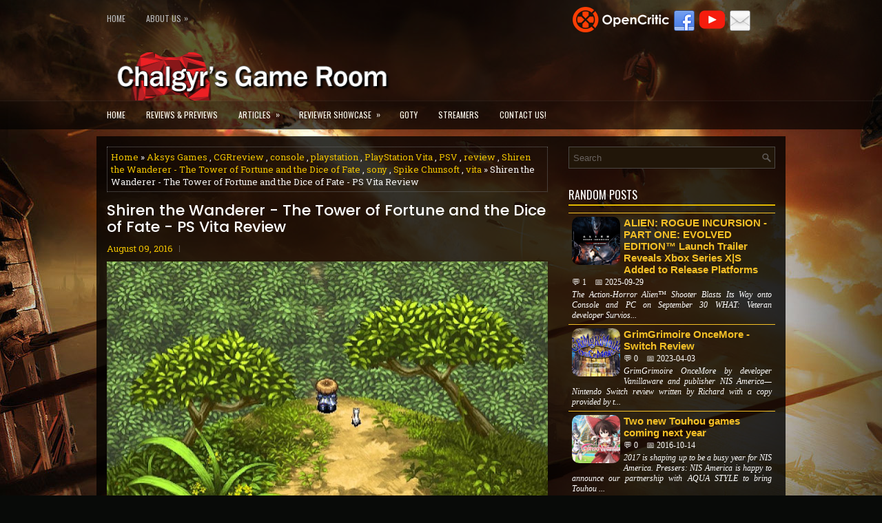

--- FILE ---
content_type: text/javascript; charset=UTF-8
request_url: https://www.chalgyr.com/feeds/posts/summary/-/CGRreview?alt=json-in-script&orderby=updated&start-index=1205&max-results=5&callback=showRelatedPost
body_size: 84491
content:
// API callback
showRelatedPost({"version":"1.0","encoding":"UTF-8","feed":{"xmlns":"http://www.w3.org/2005/Atom","xmlns$openSearch":"http://a9.com/-/spec/opensearchrss/1.0/","xmlns$blogger":"http://schemas.google.com/blogger/2008","xmlns$georss":"http://www.georss.org/georss","xmlns$gd":"http://schemas.google.com/g/2005","xmlns$thr":"http://purl.org/syndication/thread/1.0","id":{"$t":"tag:blogger.com,1999:blog-1598877299622973005"},"updated":{"$t":"2026-01-20T16:00:00.111-05:00"},"category":[{"term":"review"},{"term":"pc"},{"term":"News"},{"term":"CGRreview"},{"term":"console"},{"term":"PS4"},{"term":"Nintendo Switch"},{"term":"playstation"},{"term":"PlayStation 4"},{"term":"sony"},{"term":"rpg"},{"term":"News and Previews"},{"term":"Xbox One"},{"term":"Steam"},{"term":"PC (Steam)"},{"term":"nintendo"},{"term":"XB1"},{"term":"Switch"},{"term":"PlayStation 5"},{"term":"xbox"},{"term":"Sony PlayStation 4"},{"term":"action"},{"term":"microsoft"},{"term":"PC Review"},{"term":"Adventure"},{"term":"Gaming Thoughts"},{"term":"preview"},{"term":"Xbox Series X|S"},{"term":"simulation"},{"term":"MS"},{"term":"Microsoft Xbox One"},{"term":"PS5"},{"term":"NIS America"},{"term":"strategy"},{"term":"CGRpreview"},{"term":"Sony PlayStation 3"},{"term":"Retro Reflections"},{"term":"PS3 Review"},{"term":"video game"},{"term":"video games"},{"term":"Early Access"},{"term":"puzzle"},{"term":"video"},{"term":"ps3"},{"term":"Xbox 360 Review"},{"term":"nintendo 3ds"},{"term":"Roguelike"},{"term":"game"},{"term":"psn"},{"term":"VR"},{"term":"Idea Factory International"},{"term":"Microsoft Xbox 360"},{"term":"PS4 Review"},{"term":"Platformer"},{"term":"square enix"},{"term":"NISA"},{"term":"Aksys Games"},{"term":"PQube"},{"term":"Action RPG"},{"term":"JRPG"},{"term":"Hardware Review"},{"term":"Survival"},{"term":"Memorable Music in Gaming"},{"term":"Sony PlayStation Vita"},{"term":"Telltale Games"},{"term":"Open World"},{"term":"Virtual Reality"},{"term":"Xseed Games"},{"term":"indie"},{"term":"Epic Games Store"},{"term":"Roguelite"},{"term":"Oculus"},{"term":"Oculus Rift"},{"term":"Jaggy's Corner"},{"term":"XBSX"},{"term":"capcom"},{"term":"Action adventure"},{"term":"Visual Novel"},{"term":"Compile Heart"},{"term":"Playstation Network Review"},{"term":"playstation 3"},{"term":"Arc System Works"},{"term":"horror"},{"term":"Ubisoft"},{"term":"sega"},{"term":"Dungeon Crawler"},{"term":"Focus Home Interactive"},{"term":"vita"},{"term":"Turned Based Strategy"},{"term":"GoG"},{"term":"Koei Tecmo America"},{"term":"Untold Tales"},{"term":"blog"},{"term":"City Builder"},{"term":"fps"},{"term":"Shooter"},{"term":"atlus"},{"term":"idea factory"},{"term":"CGRretro"},{"term":"Jagtress"},{"term":"Koei Tecmo Games"},{"term":"PlayStation Vita"},{"term":"3ds"},{"term":"Sony PlayStation Network"},{"term":"Tabletop and Board Games Review"},{"term":"Nippon Ichi Software"},{"term":"PS Vita Review"},{"term":"retro"},{"term":"Mac"},{"term":"PlayStation 4|5"},{"term":"sports"},{"term":"arcade"},{"term":"Metroidvania"},{"term":"Xbox 360"},{"term":"kickstarter"},{"term":"DLC"},{"term":"Ultimate Games S.A."},{"term":"Xbox One Review"},{"term":"playstation 2"},{"term":"Bandai Namco Entertainment"},{"term":"Dear Villagers"},{"term":"QubicGames"},{"term":"contest"},{"term":"trailer"},{"term":"Electronic Arts"},{"term":"First Person Shooter"},{"term":"Freedom Games"},{"term":"3DS Review"},{"term":"Bandai Namco Games"},{"term":"Co-op"},{"term":"PS2"},{"term":"Hack \u0026 Slash"},{"term":"PSV"},{"term":"Sony PlayStation 5"},{"term":"gaming"},{"term":"multiplayer"},{"term":"Nacon"},{"term":"iOS"},{"term":"Frogwares"},{"term":"GotY"},{"term":"Memorable Music"},{"term":"Nintendo Wii U"},{"term":"E3"},{"term":"RTS"},{"term":"Spike Chunsoft"},{"term":"consoles"},{"term":"demo"},{"term":"ea"},{"term":"Movie Review"},{"term":"Paradox Interactive"},{"term":"Racing"},{"term":"anime"},{"term":"Bandai Namco"},{"term":"Fighting Game"},{"term":"Gust"},{"term":"Omega Force"},{"term":"mmo"},{"term":"opinion"},{"term":"Slitherine Ltd"},{"term":"XSEED"},{"term":"Activision"},{"term":"Bigben Interactive"},{"term":"Daedalic Entertainment"},{"term":"Marvelous USA"},{"term":"THQ Nordic"},{"term":"Xbox Series X"},{"term":"hardware"},{"term":"warhammer"},{"term":"CGRhardware"},{"term":"Deep Silver"},{"term":"PC Preview"},{"term":"Play Time"},{"term":"Beat 'Em Up"},{"term":"Brawler"},{"term":"Gaming News"},{"term":"NIS America Inc."},{"term":"Nihon Falcom"},{"term":"sci-fi"},{"term":"Month in Review"},{"term":"ZEN Studios"},{"term":"Deck builder"},{"term":"Koei Tecmo"},{"term":"NIS"},{"term":"games"},{"term":"Bullet Hell"},{"term":"Coop"},{"term":"Degica"},{"term":"Devolver Digital"},{"term":"Iceberg Interactive"},{"term":"Mobile"},{"term":"PQube Limited"},{"term":"Rebellion"},{"term":"Soulslike"},{"term":"Tower Defense"},{"term":"Turn-based"},{"term":"Versus Evil"},{"term":"bioware"},{"term":"iPad Review"},{"term":"2K Games"},{"term":"Atari"},{"term":"Bandai Namco Entertainment America"},{"term":"DotEmu"},{"term":"First Person"},{"term":"Merge Games"},{"term":"Playism"},{"term":"Real Time Strategy"},{"term":"Sandbox"},{"term":"Single Player"},{"term":"holiday"},{"term":"tactics"},{"term":"third person shooter"},{"term":"2D Platformer"},{"term":"Beeps and Beers"},{"term":"Dungeons \u0026 Dragons"},{"term":"Nintendo Switch™"},{"term":"PQube Games"},{"term":"Shoot 'Em Up"},{"term":"Survival Horror"},{"term":"Tabletop"},{"term":"Week in Review"},{"term":"Wizards of the Coast"},{"term":"classic"},{"term":"mass effect 3"},{"term":"Android"},{"term":"KISS ltd"},{"term":"Sony PlayStation"},{"term":"playstation plus"},{"term":"release"},{"term":"11 Bit Studios"},{"term":"Detective"},{"term":"Eastasiasoft"},{"term":"Games of"},{"term":"NES"},{"term":"PS Vita"},{"term":"Team Ninja"},{"term":"Exploration"},{"term":"Game of the Year"},{"term":"Marvelous"},{"term":"Microsoft Game Studios"},{"term":"Nintendo Wii Review"},{"term":"SRPG"},{"term":"Tactical"},{"term":"XB1 Review"},{"term":"basketball"},{"term":"football"},{"term":"game review"},{"term":"screenshots"},{"term":"Blowfish Studios"},{"term":"Cozy"},{"term":"EA Sports"},{"term":"Epic Games"},{"term":"Ghostlight LTD"},{"term":"Inti Creates"},{"term":"Pathfinder"},{"term":"Release Information"},{"term":"Strategy RPG"},{"term":"Tecmo KOEI"},{"term":"Toplitz Productions"},{"term":"Turn-based strategy"},{"term":"Utomik"},{"term":"Wii U"},{"term":"Wii U Review"},{"term":"fighting"},{"term":"1C Entertainment"},{"term":"Action Platformer"},{"term":"Board Games"},{"term":"Curve Digital"},{"term":"Deckbuilder"},{"term":"Fatshark"},{"term":"Free to Play"},{"term":"From Software"},{"term":"Indie game"},{"term":"Kasedo Games"},{"term":"Microsoft Xbox Series X"},{"term":"Mystery"},{"term":"NeocoreGames"},{"term":"PlayStation®5"},{"term":"Rocket League"},{"term":"Simulator"},{"term":"christmas"},{"term":"marvel"},{"term":"playstation network"},{"term":"Black Shell Media"},{"term":"Bungie"},{"term":"CD Projekt Red"},{"term":"Games of the Year"},{"term":"Headup Games"},{"term":"Microsoft Xbox"},{"term":"PSP Review"},{"term":"PSVR"},{"term":"Psychological Horror"},{"term":"Square Enix Collective"},{"term":"TBT"},{"term":"Techland"},{"term":"Versus"},{"term":"Visual Concepts"},{"term":"Wii Review"},{"term":"Xbox Live"},{"term":"pinball"},{"term":"Action game"},{"term":"Bethesda Softworks"},{"term":"CCG"},{"term":"Cyanide Studio"},{"term":"Dinosaur Polo Club"},{"term":"Final Fantasy XIII-2"},{"term":"Gamescom"},{"term":"Guild Wars 2"},{"term":"Harebrained Schemes"},{"term":"Holidays"},{"term":"Lovecraftian"},{"term":"Madden 13"},{"term":"Nintendo Switch 2"},{"term":"Otomate"},{"term":"Paizo"},{"term":"Point and Click Adventure"},{"term":"Puzzle adventure"},{"term":"Tactical RPG"},{"term":"Touhou"},{"term":"Turned Based Combat"},{"term":"fantasy"},{"term":"final fantasy"},{"term":"mass effect"},{"term":"nfl"},{"term":"nintendo wii"},{"term":"tinyBuild"},{"term":"war"},{"term":"3D platformer"},{"term":"4X Strategy"},{"term":"Adventure Game"},{"term":"Adventure RPG"},{"term":"Collectible Card Game"},{"term":"Frontier Developments"},{"term":"Goblinz Publishing"},{"term":"Hack and Slash"},{"term":"Interview"},{"term":"Magic: The Gathering"},{"term":"Mini Motorways"},{"term":"Old School"},{"term":"Saber Interactive"},{"term":"Side-Scrolling"},{"term":"Steam Next Fest"},{"term":"Warner Bros. Interactive Entertainment"},{"term":"Xbox Series S"},{"term":"casual"},{"term":"chalgyr's game room"},{"term":"download"},{"term":"neverwinter nights"},{"term":"reflections"},{"term":"reviews"},{"term":"3D Realms"},{"term":"505 Games"},{"term":"Arenanet"},{"term":"Base Building"},{"term":"Bloober Team"},{"term":"D3Publisher"},{"term":"Dragon Quest"},{"term":"Experience Inc."},{"term":"Farming simulator"},{"term":"InXile Entertainment"},{"term":"Kadokawa Games"},{"term":"Konami"},{"term":"Maximum Games"},{"term":"Move"},{"term":"Namco Bandai"},{"term":"Otaku Gaming"},{"term":"Otome Game"},{"term":"PlayStation®4"},{"term":"Puzzle Game"},{"term":"Switch Review"},{"term":"Team17"},{"term":"Twin Stick"},{"term":"combat"},{"term":"ipad"},{"term":"mario"},{"term":"online"},{"term":"rpg maker"},{"term":"sale"},{"term":"2013"},{"term":"2015"},{"term":"2D Action"},{"term":"2D side scroller"},{"term":"360"},{"term":"ARPG"},{"term":"Adglobe"},{"term":"Another Indie"},{"term":"Atelier Series"},{"term":"CGRtabletop"},{"term":"CRPG"},{"term":"Dark Souls III"},{"term":"Destiny 2"},{"term":"Doom"},{"term":"FURYU Corporation"},{"term":"Forever Skies"},{"term":"Games of the Decade"},{"term":"Hasbro"},{"term":"IMGN.PRO"},{"term":"KEMCO"},{"term":"MUD"},{"term":"Marvelous Inc."},{"term":"Mugen Souls Z"},{"term":"NIS America Inc"},{"term":"PlayStation 5|4"},{"term":"Puzzle Platformer"},{"term":"Rising Star Games"},{"term":"Software"},{"term":"Soulsborne"},{"term":"Square Enix Inc."},{"term":"Sunday Bites"},{"term":"System Era Softworks"},{"term":"Tabletop and Board Games"},{"term":"Tamsoft"},{"term":"Total War: Three Kingdoms"},{"term":"Warhammer 40k"},{"term":"blizzard"},{"term":"digitally downloaded"},{"term":"expansion"},{"term":"free"},{"term":"iPhone Review"},{"term":"kingdoms of the lost"},{"term":"mortal kombat"},{"term":"music"},{"term":"world of warcraft"},{"term":"2020"},{"term":"2K"},{"term":"343 Industries"},{"term":"AMPLITUDE Studios"},{"term":"ARTE"},{"term":"Action shooter"},{"term":"All in! Games"},{"term":"Armello"},{"term":"Atmospheric Horror"},{"term":"Binary Haze Interactive"},{"term":"Blizzard Entertainment"},{"term":"CGReview"},{"term":"Call of Duty"},{"term":"Colony Builder"},{"term":"Creative Assembly"},{"term":"Cyberpunk"},{"term":"Dark Fantasy"},{"term":"Far From Home"},{"term":"Farming Simulation"},{"term":"League of Geeks"},{"term":"Live Wire"},{"term":"MMORPG"},{"term":"Mech"},{"term":"Ninja Division"},{"term":"Nioh"},{"term":"Phoenixx Inc."},{"term":"Plug In Digital"},{"term":"RPG Maker VX Ace"},{"term":"Sekai Project"},{"term":"Spiders"},{"term":"Team17 Digital Ltd"},{"term":"Tesoro"},{"term":"The Sinking City"},{"term":"Tomb Raider"},{"term":"Total War"},{"term":"VARSAV Game Studios"},{"term":"Warhammer 40"},{"term":"Warhammer: End Times - Vermintide"},{"term":"computer"},{"term":"god of war"},{"term":"independence day"},{"term":"nba"},{"term":"psp"},{"term":"thanksgiving"},{"term":"zombies"},{"term":"2016"},{"term":"2025"},{"term":"2K Sports"},{"term":"3D"},{"term":"3D action"},{"term":"Acquire"},{"term":"Astroneer"},{"term":"Awards"},{"term":"Better With a Partner"},{"term":"Corecell Technology"},{"term":"D\u0026D"},{"term":"Dead or Alive 5"},{"term":"Digital Extremes"},{"term":"E3 2014"},{"term":"Falcom"},{"term":"Feral Interactive"},{"term":"Funcom"},{"term":"GotY 2025"},{"term":"H.P. Lovecraft"},{"term":"Hyperdimension Neptunia"},{"term":"Kalypso Media"},{"term":"Kingdoms of Amalur: Reckoning"},{"term":"Larian Studios"},{"term":"Leikir Studio"},{"term":"Management Sim"},{"term":"Megadimension Neptunia­ VII"},{"term":"Modus Games"},{"term":"Monster Hunter"},{"term":"Nakana.io"},{"term":"PS5 Review"},{"term":"Psyonix"},{"term":"PvP"},{"term":"Racing game"},{"term":"Ravenage Games"},{"term":"Ripstone"},{"term":"SNK Corporation"},{"term":"Sega Genesis"},{"term":"Sengoku Dynasty"},{"term":"Sherlock Holmes The Awakened"},{"term":"Simulation Game"},{"term":"Sony PlayStation Portable"},{"term":"Sword Coast Legends"},{"term":"THQ"},{"term":"Tales of Berseria"},{"term":"The Legend of Zelda"},{"term":"Valve"},{"term":"XBXS"},{"term":"XBX|S"},{"term":"YummyYummyTummy"},{"term":"demon's souls"},{"term":"halo"},{"term":"iPhone"},{"term":"kotl"},{"term":"movie"},{"term":"platforming"},{"term":"potato sack"},{"term":"skyrim"},{"term":"weekend"},{"term":"xbox live gold"},{"term":"2D Adventure"},{"term":"4th of July"},{"term":"Apogee Entertainment"},{"term":"Assassin's Creed 3"},{"term":"Attack on Titan"},{"term":"BATTLETECH"},{"term":"CI Games"},{"term":"Caracal Games"},{"term":"Codemasters"},{"term":"Critical Games"},{"term":"Danganronpa"},{"term":"Diablo III"},{"term":"Digital Tribe"},{"term":"Dragon Ball Xenoverse"},{"term":"Dragon's Dogma"},{"term":"Elite Dangerous"},{"term":"Epic Game Store"},{"term":"Epopeia Games"},{"term":"Fire Emblem Awakening"},{"term":"Games Workshop"},{"term":"Gears of War 4"},{"term":"Grand Kingdom"},{"term":"Guardian Cross"},{"term":"Hooded Horse"},{"term":"Hyperdevotion Noire: Goddess Black Heart"},{"term":"Inc."},{"term":"Klabater"},{"term":"Local Multiplayer"},{"term":"MAGES"},{"term":"Management Game"},{"term":"Moss"},{"term":"Narrative Adventure"},{"term":"Oculus Touch"},{"term":"Operation Abyss: New Tokyo Legacy"},{"term":"Owlcat Games"},{"term":"PC (Epic)"},{"term":"PDP"},{"term":"Persona 4 Golden"},{"term":"Pinball FX"},{"term":"Prideful Sloth"},{"term":"Raw Fury"},{"term":"Samurai Warriors 4-II"},{"term":"Shadows of Esteren"},{"term":"Shovel Knight"},{"term":"Shuto Con"},{"term":"Shuto Con 2018"},{"term":"Sony Interactive Entertainment"},{"term":"Star Overdrive"},{"term":"Stealth"},{"term":"SteelSeries"},{"term":"Stoic"},{"term":"The Splatters"},{"term":"The Walking Dead"},{"term":"The Witcher 3: Wild Hunt"},{"term":"Uncharted"},{"term":"Unties Games"},{"term":"Warhammer Chaosbane"},{"term":"Ysbryd Games"},{"term":"action puzzle game"},{"term":"deal"},{"term":"fighter"},{"term":"first-person shooter"},{"term":"halloween"},{"term":"humble bundle"},{"term":"madden"},{"term":"management"},{"term":"mass effect 2"},{"term":"party game"},{"term":"playstaion 3"},{"term":"rhythm"},{"term":"roleplaying"},{"term":"space"},{"term":"2012"},{"term":"2D"},{"term":"A Crowd of Monsters"},{"term":"Action Horror"},{"term":"Anime Review"},{"term":"Anniversary"},{"term":"Atelier"},{"term":"Baldur's Gate"},{"term":"Bandai Namco Entertainment America Inc."},{"term":"Bandai Namco Entertainment Inc."},{"term":"Black Lab Games"},{"term":"Black the Fall"},{"term":"CGRsoftware"},{"term":"Cat Quest II"},{"term":"Chernobylite"},{"term":"Comic Con"},{"term":"CrazyLabs"},{"term":"D3 Publisher"},{"term":"DONTNOD Entertainment"},{"term":"Dating Sim"},{"term":"Deck 13"},{"term":"Deck13"},{"term":"Defiant Development"},{"term":"Destiny"},{"term":"Double Dragon: Neon"},{"term":"Dragon Ball Xenoverse 2"},{"term":"Dragon Quest Builders 2"},{"term":"DrinkBox Studios"},{"term":"EastAsiaSoft Limited"},{"term":"EcoGnomix"},{"term":"Eko Software"},{"term":"Ender Lilies: Quietus of the Knights"},{"term":"Fantasy Adventure"},{"term":"Felistella"},{"term":"Focus Entertainment"},{"term":"FromSoftware Inc"},{"term":"FuRyu"},{"term":"Games of the Year 2020"},{"term":"Games of the Year 2021"},{"term":"Halo 5: Guardians"},{"term":"Hi-Rez Studios"},{"term":"Horror Adventure"},{"term":"Hyperdimension Neptunia Re;Birth2: Sisters Generation"},{"term":"Irox Games"},{"term":"Kalypso"},{"term":"Kholat"},{"term":"Leonardo Interactive"},{"term":"Linux"},{"term":"Little Green Men Games"},{"term":"Madden 25"},{"term":"Magic 2014 - Duels of the Planeswalkers"},{"term":"Massive Multiplayer Online"},{"term":"Meta Quest"},{"term":"Metaroot"},{"term":"Motor City Comic Con"},{"term":"Musou"},{"term":"NBA 2K16"},{"term":"Naughty Dog"},{"term":"Neptunia"},{"term":"Obsidian Entertainment"},{"term":"Planescape: Torment"},{"term":"PlatinumGames"},{"term":"PopCap Games"},{"term":"Project X Zone"},{"term":"Record of Agarest War Zero"},{"term":"Rogue-lite"},{"term":"SCEA"},{"term":"SEGA of America"},{"term":"Sand Sailor Studio"},{"term":"Sands of Aura"},{"term":"Satisfactory"},{"term":"Series"},{"term":"Shenmue"},{"term":"Shenmue I \u0026 II"},{"term":"Shiro Games"},{"term":"Side-scroller"},{"term":"Ska Studios"},{"term":"Slipgate Ironworks"},{"term":"Spike Chunsoft Co."},{"term":"Stainless Games"},{"term":"Star Wars"},{"term":"Story"},{"term":"Stunlock Studios"},{"term":"Superkami"},{"term":"Take-Two Interactive Software"},{"term":"Tales of"},{"term":"The Forbidden Arts"},{"term":"The Gentlebros"},{"term":"The Last of Us"},{"term":"The Legend of Heroes: Trails of Cold Steel II"},{"term":"The Odd Gentlemen"},{"term":"Thriller"},{"term":"Traveller's Tales"},{"term":"Tribute Games"},{"term":"Triumph Studios"},{"term":"Turned Based RPG"},{"term":"Two Tribes"},{"term":"War for the Overworld"},{"term":"Wired Productions"},{"term":"Xbox Game Pass"},{"term":"Yacht Club Games"},{"term":"Yakuza Series"},{"term":"Ys"},{"term":"Zen Pinball"},{"term":"amazon"},{"term":"bethesda"},{"term":"bitComposer Games"},{"term":"castlevania"},{"term":"colony sim"},{"term":"controller"},{"term":"cosplay"},{"term":"detective thriller"},{"term":"discount"},{"term":"fatal frame"},{"term":"final fantasy VII"},{"term":"gamestop"},{"term":"isometric"},{"term":"medieval"},{"term":"steampunk"},{"term":"turn-based combat"},{"term":"twitter"},{"term":"wii"},{"term":"zelda"},{"term":"10tons Ltd"},{"term":"1C Company"},{"term":"2017"},{"term":"3D adventure"},{"term":"8-Bit Adventures 2"},{"term":"Apple Arcade"},{"term":"Arcade Shooter"},{"term":"Armored Core VI Fires of Rubicon"},{"term":"Asmodee Digital"},{"term":"Assassin's Creed III"},{"term":"Atelier Sophie: The Alchemist of the Mysterious Book"},{"term":"Banner Saga 2"},{"term":"Batman"},{"term":"Bee Simulator: The Hive"},{"term":"Beta"},{"term":"Bigmoon Entertainment"},{"term":"Black Forest Games"},{"term":"Blackguards 2"},{"term":"Bound by Flame"},{"term":"Bright Memory: Infinite"},{"term":"Brightrock Games"},{"term":"Builder"},{"term":"CGPreview"},{"term":"Call of Duty: Black Ops 2"},{"term":"Charity"},{"term":"Chashu Entertainment"},{"term":"Corpse Party"},{"term":"Criminal Girls 2: Party Favors"},{"term":"Cryponia"},{"term":"Crystal Dynamics"},{"term":"Crytek"},{"term":"Cute"},{"term":"Cyanide Studios"},{"term":"Cyberpunk 2077"},{"term":"Dark Souls II"},{"term":"Dolores Entertainment"},{"term":"EA Tiburon"},{"term":"Eidos Interactive"},{"term":"Elder Games"},{"term":"Escape Room"},{"term":"Evolve"},{"term":"Factory Builder"},{"term":"Fairy Fencer F: Advent Dark Force"},{"term":"Fallen Legion"},{"term":"Fatbot Games"},{"term":"Fellow Traveller"},{"term":"Final Fantasy X"},{"term":"Fire Emblem"},{"term":"Fulqrum Publishing"},{"term":"Gaijin Entertainment"},{"term":"Game of the Year 2018"},{"term":"Gamera Games"},{"term":"Games Incubator"},{"term":"Games of the Year 2022"},{"term":"Genshin Impact"},{"term":"Good Old Games"},{"term":"GotY 2018"},{"term":"Graphic Icon"},{"term":"HTC Vive"},{"term":"Haemimont Games"},{"term":"Holstin"},{"term":"IDEA FACTORY\/COMPILE HEART"},{"term":"Icewind Dale"},{"term":"Id Software"},{"term":"Ironward"},{"term":"John Madden"},{"term":"Kepler Interactive"},{"term":"Kid Icarus: Uprising"},{"term":"Kill la Kill IF"},{"term":"KotL - Summoner"},{"term":"Kylotonn"},{"term":"LGBTQ+"},{"term":"Leonard Menchiari"},{"term":"Level-Up"},{"term":"Limited Run Games"},{"term":"Magic: The gathering - Duels of the Planeswalkers 2013"},{"term":"Marvel Heroes Omega"},{"term":"Marvel: War of Heroes"},{"term":"Mega Cat Studios"},{"term":"Memorable Games"},{"term":"Metroidvania-ish"},{"term":"Microids"},{"term":"Microsoft Studios"},{"term":"Midgar Studio"},{"term":"Minecraft"},{"term":"Mionix"},{"term":"Murder Mystery"},{"term":"NHL 17"},{"term":"Ni No Kuni"},{"term":"Nights of Azure"},{"term":"Nobunaga's Ambition: Sphere of Influence"},{"term":"Nordic Games"},{"term":"One Lonely Outpost"},{"term":"Online Multiplayer"},{"term":"Orcs Must Die 2"},{"term":"PC (Epic Game Store)"},{"term":"Paradox"},{"term":"Perfect World Entertainment"},{"term":"Performance Designed Products"},{"term":"Pinball FX3"},{"term":"PlayWay S.A."},{"term":"Playstation VR"},{"term":"Prince of Persia: The Lost Crown"},{"term":"Rage of Bahamut"},{"term":"Robert"},{"term":"Rogue Lords"},{"term":"Roguebook"},{"term":"Romance of the Three Kingdoms XIII"},{"term":"SCUF"},{"term":"SHUMP"},{"term":"SNK"},{"term":"Sega Genesis Classics"},{"term":"Sherlock Holmes Chapter One"},{"term":"Sierra"},{"term":"Sinner: Sacrifice for Redemption"},{"term":"SkyBox Labs"},{"term":"Sniper Elite 4"},{"term":"Soldak Entertainment"},{"term":"Sony Computer Entertainment America"},{"term":"Sony PlayStation 2"},{"term":"Spiral Up Games"},{"term":"Square Enix Ltd."},{"term":"StarCraft 2"},{"term":"Stardock Entertainment"},{"term":"Steam Deck"},{"term":"Street Fighter"},{"term":"SuperMassive Games"},{"term":"TMNT"},{"term":"TT Games"},{"term":"Tecmo Koei America"},{"term":"Tekken 7"},{"term":"Tekken 8"},{"term":"Tennis"},{"term":"The Behemoth"},{"term":"The Farm 51"},{"term":"The Game Awards 2025"},{"term":"The Golf Club"},{"term":"The Wolf Among Us"},{"term":"Throwback Thursday"},{"term":"Tindalos Interactive"},{"term":"Top 10"},{"term":"Top Down Shooter"},{"term":"Top Video Game Logos"},{"term":"Touhou Genso Wanderer"},{"term":"Tripwire Interactive"},{"term":"Turn-based RPG"},{"term":"Turtle Beach"},{"term":"Twin Stick Shooter"},{"term":"Twitch"},{"term":"Ubisoft Montreal"},{"term":"Utawarerumono"},{"term":"Vanillaware"},{"term":"Vermintide 2"},{"term":"Voodoo"},{"term":"Wo Long: Fallen Dynasty"},{"term":"Wrestling"},{"term":"XBlaze Code: Embryo"},{"term":"Xbox X|S"},{"term":"Ys Series"},{"term":"Yuke's"},{"term":"astragon Entertainment GmbH"},{"term":"couch co-op"},{"term":"dragon"},{"term":"eSports"},{"term":"giveaway"},{"term":"golf"},{"term":"htoL#NiQ: The Firefly Diary"},{"term":"keymailer.co"},{"term":"magic"},{"term":"national football league"},{"term":"pixel art"},{"term":"plus"},{"term":"record of agarest war 2"},{"term":"rogue-like"},{"term":"role-playing"},{"term":"rumors"},{"term":"shmup"},{"term":"stillalive studios"},{"term":"turn-based JRPG"},{"term":"2014"},{"term":"30 Birds"},{"term":"360 Review"},{"term":"4A Games"},{"term":"ACQUIRE Corp"},{"term":"Abbey Games"},{"term":"Abonico Game Works"},{"term":"Abstraction Games"},{"term":"Achilles: Legends Untold"},{"term":"Aerosoft"},{"term":"Amnesia: Memories"},{"term":"Amstrad CPC 6128"},{"term":"Antihero"},{"term":"Apple iOS"},{"term":"April 2017"},{"term":"Arcade Action"},{"term":"Arcane Wonders"},{"term":"Archmage Labs"},{"term":"Ark: Survival Evolved"},{"term":"Armor Games Studios"},{"term":"Artefacts Studio"},{"term":"Aspyr"},{"term":"Atelier Firis: The Alchemist and the Mysterious Journey"},{"term":"Atelier Ryza: Ever Darkness \u0026 the Secret Hideout"},{"term":"BBG Entertainment GmbH"},{"term":"Battalion 1944"},{"term":"Battlefleet Gothic: Armada"},{"term":"Battlestar Galactica Deadlock"},{"term":"Behaviour Interactive"},{"term":"Big Ant Studios"},{"term":"Biggest Surprise"},{"term":"Birthdays the Beginning"},{"term":"Blaster Master Zero"},{"term":"Bloodborne"},{"term":"Brace Yourself Games"},{"term":"Broken Sword: Shadow of the Templars"},{"term":"Building Simulator"},{"term":"Bulwark Studios"},{"term":"Business Goose"},{"term":"CGR"},{"term":"Canada Day"},{"term":"Caravan SandWitch"},{"term":"Catherine: Full Body"},{"term":"Code Vein"},{"term":"Columns"},{"term":"Contra"},{"term":"CookieDev"},{"term":"Cooperative"},{"term":"Cornfox \u0026 Bros."},{"term":"Coromon"},{"term":"Crate Entertainment"},{"term":"Criminal Girls: Invite Only"},{"term":"CrossCode"},{"term":"Crumbling World"},{"term":"Crunchy Leaf Games"},{"term":"DC"},{"term":"Danganronpa Another Episode: Ultra Despair Girls"},{"term":"Dapper Penguin Studios"},{"term":"Dark Deity"},{"term":"Dark Point Games"},{"term":"Dark Rose Valkyrie"},{"term":"Dark Star"},{"term":"Darksiders"},{"term":"Deathtrap"},{"term":"Deception IV: The Nightmare Princess"},{"term":"Demons Age"},{"term":"Design Factory"},{"term":"Destructive Creations"},{"term":"Diablo 3"},{"term":"Dice"},{"term":"Disgaea"},{"term":"Disgaea 4: A Promise Revisited"},{"term":"Disgaea 5: Alliance of Vengeance"},{"term":"Double Dragon"},{"term":"Double Fine Productions"},{"term":"Dragon Age: Inquisition"},{"term":"Dragon Ball Z Budokai HD Collection"},{"term":"Dragon Quest Builders"},{"term":"Dragon's Dogma 2"},{"term":"Dreamhack"},{"term":"Dreamscaper"},{"term":"Drill Core"},{"term":"Dying Light"},{"term":"Dying Light 2: Stay Human"},{"term":"EA Canada"},{"term":"EA Vancouver"},{"term":"ENDER MAGNOLIA: Bloom in the Mist"},{"term":"Edge of Eternity"},{"term":"Egosoft"},{"term":"Elden Ring"},{"term":"Epic NPC Man Nice Day For Fishing"},{"term":"Event"},{"term":"Extra Life"},{"term":"FPS Creator Reloaded"},{"term":"Fairy Fencer F"},{"term":"Famicom"},{"term":"Family"},{"term":"Final Fantasy Type-0 HD"},{"term":"Firesquid Games"},{"term":"Fishing Cactus"},{"term":"Flight Simulation"},{"term":"Flying Wild Hog"},{"term":"Free Range Games"},{"term":"Frictional Games"},{"term":"Frozenbyte"},{"term":"Galactic Glitch"},{"term":"GameMill Entertainment"},{"term":"Gataela"},{"term":"Gazillion Entertainment"},{"term":"Gearbox Software"},{"term":"GotY 2021"},{"term":"Grand Theft Auto V"},{"term":"GrisGris"},{"term":"Guilty Gear Xrd -REVELATOR-"},{"term":"Guilty Gear Xrd -SIGN-"},{"term":"Gunfire Games"},{"term":"HB Studios"},{"term":"HPL:Nyarlathotep Rising"},{"term":"Half-Life"},{"term":"Halo: The Master Chief Collection"},{"term":"Happy Canada Day"},{"term":"Heavy Rain"},{"term":"HeroCraft"},{"term":"HeroCraft PC"},{"term":"Holidays!"},{"term":"Hotline Miami"},{"term":"Hyperdimension Neptunia U: Action Unleashed"},{"term":"IDEA FACTORY\/DESIGN FACTORY"},{"term":"IllFonic"},{"term":"Insomniac Games"},{"term":"Invader Studios"},{"term":"Isometric RPG"},{"term":"Itch.io"},{"term":"July 2017"},{"term":"June 2017"},{"term":"Kadokawa Corporation"},{"term":"Keen Games"},{"term":"Kingston"},{"term":"Koch Media"},{"term":"LEGO Star Wars: The Force Awakens"},{"term":"Level 5"},{"term":"Level-5"},{"term":"Looter Shooter"},{"term":"MAGES Inc"},{"term":"MAGIX Software GmbH"},{"term":"MOBA"},{"term":"Mages of Mystralia"},{"term":"Maple Whispering Limited"},{"term":"Marvelous Games"},{"term":"Marvelous!"},{"term":"Mary Skelter 2"},{"term":"Mass Effect 1"},{"term":"Mastertronic"},{"term":"May 2017"},{"term":"MazM"},{"term":"MechRunner"},{"term":"MegaTagmension Blanc + Neptune VS Zombies"},{"term":"Merry Christmas"},{"term":"Meta Quest 2"},{"term":"Metal Slug Tactics"},{"term":"Microprose"},{"term":"Midboss"},{"term":"Might and Delight"},{"term":"Milestone S.r.l."},{"term":"Mind Zero"},{"term":"Mobile Gaming"},{"term":"MonkeyPaw Games"},{"term":"Monthly"},{"term":"Mullet MadJack"},{"term":"NES games"},{"term":"Namco Bandai Games"},{"term":"Narrative"},{"term":"NetherRealm Studios"},{"term":"Ni no Kuni II: Revenant Kingdom"},{"term":"Ni no Kuni: Wrath of the White Witch"},{"term":"Night Light Interactive"},{"term":"Nintendo Entertainment System"},{"term":"Nintendo of America"},{"term":"Nippon Ichi Software America"},{"term":"North Beach Games"},{"term":"Oculus Quest"},{"term":"Oh My Godheads"},{"term":"Omega Quintet"},{"term":"Outward"},{"term":"PSYCHO-PASS: Mandatory Happiness"},{"term":"Pandora: First Contact"},{"term":"Paragon"},{"term":"Path of Fury: Episode I"},{"term":"Pathfinder: Wrath of the Righteous"},{"term":"Perrin Brewing Company"},{"term":"Persona 4 Arena Ultimax"},{"term":"Persona 5"},{"term":"Persona 5 Royal"},{"term":"Phantom Breaker: Battle Grounds"},{"term":"Piranha Bytes"},{"term":"Plaion"},{"term":"Planet Coaster"},{"term":"Plants vs Zombies"},{"term":"PlayStack"},{"term":"Prime Matter"},{"term":"Project Nimbus"},{"term":"Project X Zone 2"},{"term":"RIVE"},{"term":"ROCKFISH Games"},{"term":"Rabbit \u0026 Bear Studios"},{"term":"Rainbow Moon"},{"term":"Rainbow Skies"},{"term":"Ram Ram Games"},{"term":"Red Barrels"},{"term":"Relaxation"},{"term":"Resident Evil"},{"term":"Resident Evil 7"},{"term":"Respawn Entertainment"},{"term":"Retro Reflection"},{"term":"Rocket Panda Games"},{"term":"Rodea the Sky Soldier"},{"term":"Roguelike Shooter"},{"term":"Ryu’s Office"},{"term":"SENRAN KAGURA SHINOVI VERSUS"},{"term":"SMITE"},{"term":"Samurai Warriors 4 Empires"},{"term":"Sandlot"},{"term":"Science Fiction"},{"term":"Sea of Stars"},{"term":"Shadows: Heretic Kingdoms"},{"term":"Sherlock Holmes: Chapter One"},{"term":"Shin Megami Tensei IV"},{"term":"Ship Graveyard Simulator 2"},{"term":"Shiro Unlimited"},{"term":"SideQuest Studios"},{"term":"Sierra Games"},{"term":"Silent Hill"},{"term":"Silent Hill 2"},{"term":"Simulation Racing"},{"term":"Single-Player"},{"term":"Software Review"},{"term":"Sonka"},{"term":"Spiders Studios"},{"term":"StarCraft"},{"term":"Starpoint Gemini 2"},{"term":"Steam VR"},{"term":"Stellaris"},{"term":"Steve Jackson Games"},{"term":"Stingbot Games"},{"term":"Stranger of Sword City"},{"term":"Stray Fawn Studio"},{"term":"Streets of Rage"},{"term":"Studio Wildcard"},{"term":"Styx: Master of Shadows"},{"term":"Sumo Digital"},{"term":"Sunny Syrup Studio"},{"term":"Super Dungeon Tactics"},{"term":"Super Splatters"},{"term":"Superdimension Neptune VS Sega Hard Girls"},{"term":"Survival game"},{"term":"Sword Art Online: Hollow Realization"},{"term":"TOMOKO"},{"term":"Taito Corporation"},{"term":"Tales of Vespiria"},{"term":"TapNation"},{"term":"Tetris Ultimate"},{"term":"The Arcade Crew"},{"term":"The Astronauts"},{"term":"The Bearded Ladies"},{"term":"The Council"},{"term":"The Sinking City 2"},{"term":"Third Person"},{"term":"Through the Woods"},{"term":"Titan Attacks!"},{"term":"To The Rescue!"},{"term":"Torment: Tides of Numenera"},{"term":"Torn Banner Studios"},{"term":"Torus Games"},{"term":"Touched by Grace"},{"term":"Trailers"},{"term":"Trillion: God of Destruction"},{"term":"UFO Interactive Games"},{"term":"Under Night In-Birth Exe: Late"},{"term":"Undermine"},{"term":"Utomik Reviews"},{"term":"Valthirian Arc: Hero School Story"},{"term":"VooFoo Studios"},{"term":"WSS Playground"},{"term":"Warframe"},{"term":"What makes a game memorable?"},{"term":"WhisperGames"},{"term":"Whispering Willows"},{"term":"Why Not AI"},{"term":"Xbox Series X\/S"},{"term":"Yomawari: Night Alone"},{"term":"Yonder: The Cloud Catcher Chronicles"},{"term":"Ys VIII: Lacrimosa of Dana"},{"term":"Zeboyd Games"},{"term":"Zombasite"},{"term":"Zombie"},{"term":"Zombie Cure Lab"},{"term":"action roguelike"},{"term":"age"},{"term":"angry birds"},{"term":"battlefield"},{"term":"best"},{"term":"blogger"},{"term":"building"},{"term":"bundle"},{"term":"comic"},{"term":"crafting"},{"term":"dead space"},{"term":"deals"},{"term":"dungeons"},{"term":"effect"},{"term":"elder scrolls"},{"term":"fallout"},{"term":"gamersgate"},{"term":"gears of war"},{"term":"ign"},{"term":"kombat"},{"term":"mass"},{"term":"mobile game"},{"term":"mortal"},{"term":"notes"},{"term":"open-world"},{"term":"party"},{"term":"playsation"},{"term":"pre-order"},{"term":"record"},{"term":"record of agarest war"},{"term":"remake"},{"term":"sim"},{"term":"snes"},{"term":"sonic"},{"term":"top 30"},{"term":"youtube"},{"term":"1byone"},{"term":"2011"},{"term":"2k8"},{"term":"34BigThings"},{"term":"3D beat'em up"},{"term":"5pb"},{"term":"5pb.\/Mages"},{"term":"7th Dragon III Code: VFD"},{"term":"8-bit"},{"term":"A King's Tale: Final Fantasy XV"},{"term":"A Rose in the Twilight"},{"term":"A2 Softworks"},{"term":"ACE COMBAT 7: Skies Unknown"},{"term":"AGM PLAYISM"},{"term":"ARVORE"},{"term":"Abyssal Arts Ltd."},{"term":"Action-RPG"},{"term":"AeternoBlade"},{"term":"AeternoBlade II"},{"term":"Afterburner Studios"},{"term":"Agarest: Generations of War Zero"},{"term":"Age of Mythology: Extended Edition"},{"term":"Akiba's Trip"},{"term":"Aldorlea Games"},{"term":"Alone in the Dark: Illumination"},{"term":"Alphadia Genesis"},{"term":"Amazon Luna"},{"term":"Andre Gareis"},{"term":"Android OS"},{"term":"Aniya Games Studio"},{"term":"Antigraviator"},{"term":"Apple"},{"term":"Arcadia Ales"},{"term":"Area 35 Inc."},{"term":"Arena"},{"term":"Arslan: The Warriors of Legend"},{"term":"Artdink"},{"term":"Arthouse"},{"term":"Asobo Studio"},{"term":"Aspire: Ina's Tale"},{"term":"Assassin's Creed Unity"},{"term":"Assault Android Cactus"},{"term":"Atelier Mimina"},{"term":"Atemly Games"},{"term":"Atlus USA"},{"term":"August 2016"},{"term":"Auroch Digital"},{"term":"Avalanche Studios"},{"term":"Awaken Realms"},{"term":"Axiom Verge"},{"term":"BATTLETECH - Heavy Metal"},{"term":"Baldur's Gate III"},{"term":"Banner Saga"},{"term":"Batterystaple Games"},{"term":"Battle Princess of Arcadias"},{"term":"Beacon Pines"},{"term":"Beamdog"},{"term":"Beat-'Em-Up"},{"term":"Bell's Brewery"},{"term":"Berserk and the Band of the Hawk"},{"term":"Besiege"},{"term":"Best Served Cold"},{"term":"Bethesda Game Studios"},{"term":"Big Bad Wolf"},{"term":"Big Helmet Heroes"},{"term":"BingoBell"},{"term":"Bionic Commando"},{"term":"Bioshock"},{"term":"Bitrich.info"},{"term":"Black Shamrock"},{"term":"BlazBlue: Chrono Phantasma EXTEND"},{"term":"Bloober Team SA"},{"term":"Blood Bowl 3"},{"term":"Bolvërk Games"},{"term":"Borealys Games"},{"term":"Boulder Dash 40th Anniversary"},{"term":"Bounty Battle"},{"term":"Bravely Default"},{"term":"Brawl"},{"term":"Brok the Investigator"},{"term":"Broken Pieces"},{"term":"Brotherwise Games"},{"term":"Buka Entertainment"},{"term":"Bulletstorm: Full Clip Edition"},{"term":"Butterscotch Shenanigans"},{"term":"Camel 101"},{"term":"Canadian"},{"term":"Card game"},{"term":"Casual Games"},{"term":"Cat Society"},{"term":"Catherine"},{"term":"Cattle Call"},{"term":"Cellar Door Games"},{"term":"Chaltire's Mediocre Blog"},{"term":"Chaosbane"},{"term":"Cherrymochi"},{"term":"Chibig"},{"term":"Child of Light"},{"term":"Choose your own adventure"},{"term":"Chromatic Games"},{"term":"Chronicles of Teddy: Harmony of Exidus"},{"term":"Chrono Trigger"},{"term":"City of the Shroud"},{"term":"Closed Beta"},{"term":"Cococucumber"},{"term":"Coffee Stain Studios"},{"term":"Colossal Order Ltd."},{"term":"Comedy"},{"term":"Comic Book"},{"term":"Comics"},{"term":"Comix Zone"},{"term":"Company of Heroes 3"},{"term":"Conan Exiles"},{"term":"Cosmic Star Heroine"},{"term":"Crank Goblin"},{"term":"Crazy Labs"},{"term":"Crescent Moon Games"},{"term":"Crime Simulator"},{"term":"Crusader Kings III"},{"term":"Crystar"},{"term":"Cybernetic Walrus"},{"term":"Cypronia"},{"term":"D3Publisher Inc."},{"term":"DESTINYbit"},{"term":"Dancing Dragon Games"},{"term":"Danganronpa 1•2 Reload"},{"term":"Danganronpa 2"},{"term":"Danganronpa 2: Goodbye Despair"},{"term":"Danganronpa: Trigger Happy Havoc"},{"term":"Dark Souls"},{"term":"Darksburg"},{"term":"Dauntless"},{"term":"Daydream: Forgotten Sorrow"},{"term":"Daylight Studios"},{"term":"Dead Cells"},{"term":"Dead Space 2"},{"term":"Dead Space 3"},{"term":"Dead or Alive 6"},{"term":"Detroit Lions"},{"term":"Devoured Studios"},{"term":"Dex"},{"term":"Diablo"},{"term":"Digimon Story Cyber Sleuth"},{"term":"Digital Eclipse"},{"term":"Disgaea 7: Vows of the Virtueless"},{"term":"Disney"},{"term":"Disney Interactive Studios"},{"term":"Dissident Logic"},{"term":"Divinity Original Sin 2"},{"term":"Dolmen"},{"term":"Don't Be Afraid 2"},{"term":"Double Damage Games"},{"term":"Dragon Ball FighterZ"},{"term":"Dragon Force"},{"term":"Dungeon Defenders: Awakened"},{"term":"Dungeon Inn"},{"term":"Dungeon Stars"},{"term":"Dusk Diver"},{"term":"Dust 514"},{"term":"Dynasty Warriors 8: Xtreme Legends Complete Edition"},{"term":"Dynasty Warriors: Gundam Reborn"},{"term":"Dynasty Warriors: Origins"},{"term":"E3 2016"},{"term":"E3 2016 - Games That Have Us Hyped"},{"term":"E3 2019"},{"term":"EA DICE"},{"term":"Earth Defense Force 6"},{"term":"Echo Generation"},{"term":"Ed-0: Zombie Uprising"},{"term":"Element Space"},{"term":"Elemental Monsters Online HD"},{"term":"Elminage Original"},{"term":"Ender Lilies"},{"term":"Ending"},{"term":"Eneida Games"},{"term":"Enterbrain"},{"term":"Episodic"},{"term":"Etrian Odyssey"},{"term":"Eugen Systems"},{"term":"EuroVideo Medien"},{"term":"Everdream Village"},{"term":"Exalted Studio"},{"term":"Examu"},{"term":"Exe Create Inc."},{"term":"Exordium Games"},{"term":"Eyemobi"},{"term":"F-Zero"},{"term":"Factory"},{"term":"Failbetter Games"},{"term":"Fallen Legion: Flames of Rebellion"},{"term":"Far Cry Primal"},{"term":"Farming"},{"term":"Fat Shark"},{"term":"Favorite"},{"term":"Final Fantasy 13-2"},{"term":"Final Fantasy III"},{"term":"Final Fantasy IV"},{"term":"Final Fantasy VIII"},{"term":"Final Fantasy XV"},{"term":"Firaxis Games"},{"term":"FireFly Studios"},{"term":"Fireshine Games"},{"term":"First Person Horror"},{"term":"Fortnite"},{"term":"Fourth of July"},{"term":"Frima Studio"},{"term":"Frostpunk 2"},{"term":"Frozen District"},{"term":"Frozen Line"},{"term":"Furnace Games"},{"term":"FusionPlay"},{"term":"FuturLab"},{"term":"Gal Guardians: Servants of the Dark"},{"term":"Game Guide"},{"term":"Game of Thrones"},{"term":"GameCrafterTeam"},{"term":"GameTomo"},{"term":"Games Farm"},{"term":"Games of the Year 2017"},{"term":"Gas Station Simulator"},{"term":"Gataela: An Early-Victorian\/Steampunk RPG"},{"term":"Gaucho and the Grasslands"},{"term":"Gearbox Publishing"},{"term":"Gears of War: Ultimate Edition"},{"term":"Goat Gamez"},{"term":"Goblinz Studio"},{"term":"God of War: Ascension"},{"term":"God of Weapons"},{"term":"Golden Axe"},{"term":"Golem Gates"},{"term":"Google Play"},{"term":"Graven"},{"term":"GreedFall"},{"term":"Grim Dawn"},{"term":"Grimorio of Games"},{"term":"Guacamelee"},{"term":"Guilty Gear"},{"term":"GungHo Online Entertainment America"},{"term":"Gust Studios"},{"term":"Half-Life 2"},{"term":"Halo 4"},{"term":"Halo Wars 2"},{"term":"Halo: Anniversary"},{"term":"Hammer95 Studios"},{"term":"Hand of Fate"},{"term":"Happinet"},{"term":"Headset"},{"term":"Hermes Interactive"},{"term":"Homefront: The Revolution"},{"term":"Honor Among Thieves"},{"term":"Hyperdimension Neptunia Re;Birth1"},{"term":"Hyperdimension Neptunia Re;Birth3: V Generation"},{"term":"Hyrule Warriors"},{"term":"ININ Games"},{"term":"Impact Gameworks"},{"term":"Indie Gala"},{"term":"Indie Live Expo Winter 2022"},{"term":"Indie RPG"},{"term":"Indienova"},{"term":"Inertial Drift"},{"term":"Infini"},{"term":"Infuse Studio"},{"term":"Intelligent Systems"},{"term":"Interplay"},{"term":"Is it Wrong to Try to Pick Up Girls in a Dungeon?"},{"term":"JanduSoft"},{"term":"KAIKO"},{"term":"KOEI"},{"term":"KT Racing"},{"term":"Kaku: Ancient Seal"},{"term":"Kalypso Media Digital"},{"term":"Keen Software House"},{"term":"Kenshi"},{"term":"Keoi Tecmo"},{"term":"Kill la Kill"},{"term":"Kinect"},{"term":"Kingdom Hearts HD 2.5 ReMIX"},{"term":"Kraken Empire"},{"term":"LEGO Marvel Super Heroes"},{"term":"Lancarse"},{"term":"Lara Croft"},{"term":"Laser Guided Games LLC"},{"term":"Legend of Heroes: Trails of Cold Steel"},{"term":"Legrand Legacy: Tale of the Fatebounds"},{"term":"Lenovo"},{"term":"Level 91 Entertainment"},{"term":"Life Sim"},{"term":"Life is Strange"},{"term":"Little Nightmares"},{"term":"Little Nightmares III"},{"term":"Little Rock Games"},{"term":"Lord of Magna: Maiden Heaven"},{"term":"Lords of the Fallen"},{"term":"Lucasarts"},{"term":"Lunar: Silver Star"},{"term":"MAGES."},{"term":"MAXART Games"},{"term":"META Publishing"},{"term":"MS-DOS"},{"term":"Mac Review"},{"term":"Madden 2013"},{"term":"Magic 2015 - Duels of the Planeswalkers"},{"term":"Maple Story 2"},{"term":"Mario Kart 8"},{"term":"Marvel's Guardians of the Galaxy: The Telltale Series"},{"term":"Marvel: Ultimate Alliance"},{"term":"Mary Skelter: Nightmares"},{"term":"Maximum Entertainment"},{"term":"Medieval Dynasty"},{"term":"Merriment of Masks"},{"term":"Metro 2033"},{"term":"Microtopia"},{"term":"Might \u0026 Magic Heroes VII"},{"term":"Mindcop"},{"term":"Mini Metro"},{"term":"Mobile Review"},{"term":"Monolith Productions"},{"term":"Monster Hunter Rise"},{"term":"Monster Hunter Wilds"},{"term":"Monster Hunter World"},{"term":"Monster Monpiece"},{"term":"Mooneaters"},{"term":"Moonlighter 2: The Endless Vault"},{"term":"Mothergunship: Forge"},{"term":"MuHa Games"},{"term":"Mugen Souls"},{"term":"My Time at Sandrock"},{"term":"NBA Jam: On Fire Edition"},{"term":"NECROPOLIS"},{"term":"NSW"},{"term":"Naruto Shippuden: Ultimate Ninja Storm 4"},{"term":"Natural Doctrine"},{"term":"NeoBricks"},{"term":"Neos Corporation"},{"term":"Neptunia Game Maker R:Evolution"},{"term":"Netflix"},{"term":"Nexomon"},{"term":"Ninja Gaiden 3"},{"term":"Nintendo DS"},{"term":"Nitroplus Blasterz: Heroines Infinite Duel"},{"term":"No Gravity Games"},{"term":"Northgard"},{"term":"OST"},{"term":"Obliteracers"},{"term":"Oceanhorn: Monster of Uncharted Seas"},{"term":"Octopath Traveler"},{"term":"Oculus Studios"},{"term":"One Piece: Burning Blood"},{"term":"One Piece: Pirate Warriors 3"},{"term":"Osaris Games"},{"term":"Our World is Ended."},{"term":"Outlast"},{"term":"PC (Steam VR)"},{"term":"PC Game Pass"},{"term":"PCVR"},{"term":"PM Studios Inc."},{"term":"Paperbound"},{"term":"Paradox Entertainment"},{"term":"Paranoia: Happiness is Mandatory"},{"term":"Passtech Games"},{"term":"Pathless Woods"},{"term":"Persona 4 Arena"},{"term":"Petroglyph"},{"term":"Phantasmal"},{"term":"Phantom Breaker: Omnia"},{"term":"Phantom Halls"},{"term":"Phoenix Online Publishing"},{"term":"Phoenixx"},{"term":"Pierre Corbinais"},{"term":"Pine Studio"},{"term":"Pirate"},{"term":"Pit People"},{"term":"PlayStation® 5 (PS5®)"},{"term":"Point \u0026 Click"},{"term":"Post-Apocalyptic"},{"term":"Project Nimbus: Complete Edition"},{"term":"Proxy Studios"},{"term":"Pure Chess"},{"term":"Pure Pool"},{"term":"PvE"},{"term":"Quake"},{"term":"Quantum Break"},{"term":"Quest 2"},{"term":"Rail Route"},{"term":"Rebellion Developments"},{"term":"Recipe for Disaster"},{"term":"Red Art Games"},{"term":"Resident Evil 6"},{"term":"Reus 2"},{"term":"Rhapsody: Marl Kingdom Chronicles"},{"term":"Rhythm Music Simulation"},{"term":"Riposte Games"},{"term":"Ripout"},{"term":"Rise of the Tomb Raider"},{"term":"River City Girls"},{"term":"Roboatino"},{"term":"Rockstar Games"},{"term":"Rogue Company"},{"term":"Rogue Factor"},{"term":"Roguelite shooter"},{"term":"Rogueside Games"},{"term":"Romero Games"},{"term":"Rune Factory 5"},{"term":"Ryse: Son of Rome"},{"term":"Rythm"},{"term":"SHUEISHA GAMES"},{"term":"SOFTSTAR ENTERTAINMENT INC."},{"term":"SOMA"},{"term":"Sabotage Studio"},{"term":"Saibot Studios"},{"term":"Sakura Wars"},{"term":"Sales"},{"term":"Salt and Sacrifice"},{"term":"Salt and Sanctuary"},{"term":"Samurai Shodown"},{"term":"Seaven Studio"},{"term":"Sega Saturn"},{"term":"Senran Kagura"},{"term":"Senran Kagura Estiva Versus"},{"term":"Servonauts"},{"term":"Shadowrun: Hong Kong"},{"term":"Shelter 2"},{"term":"Shin Chan: Shiro and the Coal Town"},{"term":"Shin Megami Tensei"},{"term":"Shiren the Wanderer: The Mystery Dungeon of Serpentcoil Island"},{"term":"Shogun Showdown"},{"term":"Shooter game"},{"term":"Showcase"},{"term":"Sid Meier's Civilization VI"},{"term":"Side scrolling"},{"term":"Siegecraft Commander"},{"term":"Silicon City"},{"term":"Skydance Interactive"},{"term":"Slitherine Ltd."},{"term":"Sniper Elite 5"},{"term":"Snowblind Studios"},{"term":"Soda Pop Miniatures"},{"term":"Son of Nor"},{"term":"Sonic the Hedgehog"},{"term":"Soulcalibur V"},{"term":"Souls-like"},{"term":"Soundtrack"},{"term":"Souvenir Circ."},{"term":"Space Engineers"},{"term":"Spiderling Studios"},{"term":"Spike Chunsoft Inc."},{"term":"SpikySnail"},{"term":"Spirit Mancer"},{"term":"Spiritfarer"},{"term":"Sports Renovations"},{"term":"Stadia"},{"term":"Star Citizen"},{"term":"Star Wars Battlefront"},{"term":"Stardew Valley"},{"term":"Starni Games"},{"term":"Stoic Studio"},{"term":"Story of Seasons: Pioneers of Olive Town"},{"term":"Strange Brigade"},{"term":"Stranger of Sword City - Revisited"},{"term":"Street Fighter 2"},{"term":"Street Fighter X Tekken"},{"term":"Sucker Punch"},{"term":"Sunset Overdrive"},{"term":"Super Mario 64"},{"term":"Supernatural"},{"term":"Survival RPG"},{"term":"Swing Swing Submarine"},{"term":"Sword Art Online: Hollow Fragment"},{"term":"Sword Art Online: Lost Song"},{"term":"Sylvio"},{"term":"Syndrome"},{"term":"Syrinscape"},{"term":"TRAGsoft"},{"term":"Tales of Series"},{"term":"Tales of Vesperia: Definitive Edition"},{"term":"Tales of Xillia 2"},{"term":"Tales of Zestiria"},{"term":"Team Junkfish"},{"term":"Team Ladybug"},{"term":"Technomancer"},{"term":"Tecmira Holdings Inc."},{"term":"Teenage Mutant Ninja Turtles: Mutants in Manhattan"},{"term":"Teenage Mutant Ninja Turtles: Shredder's Revenge"},{"term":"Tekken 6"},{"term":"Tekken Tag Tournament 2"},{"term":"Terraforming"},{"term":"Terrible Gaming Mechanics"},{"term":"Terrible Posture Games"},{"term":"Terror Dog Studio"},{"term":"Teyon"},{"term":"The 3rd Birthday"},{"term":"The Awakened Fate Ultimatum"},{"term":"The Dark Eye: Chains of Satinav"},{"term":"The Elder Scrolls Online"},{"term":"The Elder Scrolls V: Skyrim"},{"term":"The Game Creators"},{"term":"The Guided Fate Paradox"},{"term":"The Incredible Adventures of Van Helsing: Final Cut"},{"term":"The Knights Unity"},{"term":"The Last of Us Remastered"},{"term":"The Legend of Heroes: Trails of Cold Steel"},{"term":"The Legend of Zelda: Breath of the Wild"},{"term":"The Lord of the Rings: Return to Moria"},{"term":"The Lordz Games Studio"},{"term":"The Pinball Arcade"},{"term":"The Pixel Hunt"},{"term":"The Surge"},{"term":"The Swapper"},{"term":"The Talos Principle 2"},{"term":"The Vanishing of Ethan Carter"},{"term":"The Walking Dead: Season 2"},{"term":"The Wandering Village"},{"term":"The Witch and the Hundred Knight: Revival Edition"},{"term":"The Witcher"},{"term":"Thera Bytes"},{"term":"Thunderful Publishing"},{"term":"Tim Conkling"},{"term":"Time and Eternity"},{"term":"Tiny Metal"},{"term":"Titutitech"},{"term":"Total War: WARHAMMER"},{"term":"Toukiden 2"},{"term":"Towards the Pantheon"},{"term":"Trails of Cold Steel III"},{"term":"Transformers: Devastation"},{"term":"Trendy Entertainment"},{"term":"Tri-Ace"},{"term":"Trials Fusion"},{"term":"Triangle Service"},{"term":"Trigger Happy Interactive"},{"term":"Turn 10"},{"term":"Turn Based Tactics"},{"term":"Turn based strategy"},{"term":"Tyranny"},{"term":"Undernauts: Labyrinth of Yomi"},{"term":"Unity Games"},{"term":"Universal Pictures"},{"term":"Unreal Engine 5"},{"term":"Update"},{"term":"V Rising"},{"term":"VANGUARD"},{"term":"Valve Index"},{"term":"Vampyr"},{"term":"Vanguard Bandits"},{"term":"Vaporum: Lockdown"},{"term":"Victor Vran"},{"term":"Victsing"},{"term":"Viva La Dirt League"},{"term":"Viva Media"},{"term":"Vivid Games"},{"term":"Voxel"},{"term":"W.A.N.D Project"},{"term":"WORLDEND SYNDROME"},{"term":"WRC Promoter GmbH"},{"term":"Wales Interactive"},{"term":"Walking Simulator"},{"term":"Walt Disney Studios Motion Pictures"},{"term":"Warhammer: Chaosbane"},{"term":"Warlock: Master of the Arcane"},{"term":"Warner Bros."},{"term":"Warsong"},{"term":"Wartales"},{"term":"Wasteland 2"},{"term":"WayForward Technologies"},{"term":"Wednesdays"},{"term":"White Wolf"},{"term":"Wii-U"},{"term":"WiiU"},{"term":"Wildboy Studios"},{"term":"Windows PC"},{"term":"Witch Beam"},{"term":"Witching Hour Studios"},{"term":"Wondernaut Studio"},{"term":"World War 2"},{"term":"World War Z"},{"term":"Xanadu Next"},{"term":"Xbox consoles"},{"term":"Xiness"},{"term":"Yonder"},{"term":"Ys IX: Monstrum Nox"},{"term":"Zen Pinball 2"},{"term":"agarest"},{"term":"aksys"},{"term":"arena shooter"},{"term":"auto-shooter"},{"term":"beneath a steel sky"},{"term":"blogging"},{"term":"board game"},{"term":"call of duty: black ops"},{"term":"club nintendo"},{"term":"cod"},{"term":"cogs"},{"term":"conglomerate 451"},{"term":"cordyceps collective"},{"term":"countdown"},{"term":"ds"},{"term":"fable"},{"term":"facebook"},{"term":"final"},{"term":"final fantasy XIII"},{"term":"gears"},{"term":"ginolabo"},{"term":"god"},{"term":"imaginarylab"},{"term":"investigation"},{"term":"july 4th"},{"term":"keyboard"},{"term":"lego"},{"term":"link"},{"term":"marvel vs capcom 3"},{"term":"miHoYo"},{"term":"mma"},{"term":"moments"},{"term":"naruto"},{"term":"nba jam"},{"term":"ncaa"},{"term":"network"},{"term":"new year"},{"term":"ninja gaiden"},{"term":"orbis"},{"term":"persona"},{"term":"point-and-click"},{"term":"pokemon"},{"term":"post apocalyptic"},{"term":"previews"},{"term":"ps"},{"term":"ps+"},{"term":"restaurant simulation"},{"term":"runeheads"},{"term":"sequel"},{"term":"shoot-'em-up"},{"term":"skybound games"},{"term":"soccer"},{"term":"sports ps3"},{"term":"tecmo"},{"term":"thoughts"},{"term":"tiger woods"},{"term":"trading"},{"term":"trilogy"},{"term":"vacation"},{"term":"weltenbauer. Software Entwicklung GmbH"},{"term":"000: Inquisitor – Martyr"},{"term":"000: Mechanicus"},{"term":"1C-SoftClub"},{"term":"2.5D Platformer"},{"term":"20 Year"},{"term":"2019"},{"term":"2023"},{"term":"20XX"},{"term":"22 Racing Series"},{"term":"25th anniversary"},{"term":"2D Cyber Fantasy"},{"term":"2D Hack and Slash"},{"term":"2D fighting game"},{"term":"2D pixel art"},{"term":"2P Games"},{"term":"30XX"},{"term":"34BigThings srl"},{"term":"3DClouds"},{"term":"4 Player Coop"},{"term":"4X"},{"term":"5 Lives Studios"},{"term":"6 Eyes Studio"},{"term":"6\/7\/11"},{"term":"7 Raven Studios"},{"term":"8-Bit Adventures: The Forgotten Journey Remastered Edition"},{"term":"82 Apps"},{"term":"9 Monkeys of Shaolin"},{"term":"90s FPS"},{"term":"A Knight's Quest"},{"term":"A Little to the Left"},{"term":"A Pizza Delivery"},{"term":"A Plague Tale: Requiem"},{"term":"A-steroids"},{"term":"A2M"},{"term":"ACE Team"},{"term":"ALICE IN DISSONANCE"},{"term":"ALTDEUS: Beyond Chronos"},{"term":"AO Tennis 2"},{"term":"AOTennis 2"},{"term":"AR-K"},{"term":"ASTRO Gaming"},{"term":"ATLUS West"},{"term":"ATONE: Heart of the Elder Tree"},{"term":"AVGN"},{"term":"AY Games"},{"term":"Abrakam Entertainment"},{"term":"Abrakam Entertainment S.A."},{"term":"Abrakam SA"},{"term":"Ace Combat 7"},{"term":"Action Survival"},{"term":"Action-Adventure"},{"term":"Adam Dixon"},{"term":"Adorable"},{"term":"Adult Swim Games"},{"term":"Adventure Horror"},{"term":"Adventure Sim"},{"term":"Adventures of Pip"},{"term":"Aegis of Earth: Protonovus Assault"},{"term":"Agarest: Generations of War"},{"term":"Agarest: Generations of War 2"},{"term":"Age of Heroes VR"},{"term":"Age of Wonders Planetfall"},{"term":"Ahro"},{"term":"Airborne Empire"},{"term":"Akiba's Beat"},{"term":"Akiba's Trip: Hellbound \u0026 Debriefed"},{"term":"Akiba's Trip: Undead and Undressed Director's Cut"},{"term":"Algo-Bot"},{"term":"Algorocks"},{"term":"Altered Beast"},{"term":"Alvion Inc."},{"term":"Amanita Design"},{"term":"Among the Sleep"},{"term":"Aniki Games"},{"term":"Announcement"},{"term":"Anomaly 2"},{"term":"Anonymous;Code"},{"term":"Antagonist"},{"term":"Antstream Arcade"},{"term":"Anuchard"},{"term":"Aokana: Four Rhythms Across the Blue"},{"term":"Appnormals Team"},{"term":"April 2016"},{"term":"Aquaplus"},{"term":"Aquria"},{"term":"Ar Tonelico Qoga: Knell of Ar Ciel"},{"term":"Arcade Racer"},{"term":"Arcadia IPA"},{"term":"Arcana Heart 3: Love Max"},{"term":"Arcane Overdrive"},{"term":"Arena survival game"},{"term":"Arkavi Studios"},{"term":"Arktika.1"},{"term":"Armature Studios"},{"term":"Art"},{"term":"ArtCraft Entertainment"},{"term":"Artdink Corporation"},{"term":"Asakusa Studios"},{"term":"Ascendant"},{"term":"Asmodee"},{"term":"Assassin's Creed"},{"term":"Assassin's Creed II"},{"term":"Astria Ascending"},{"term":"Atari 2600"},{"term":"Atari 50: The Anniversary Celebration"},{"term":"Atari Inc."},{"term":"Atari VCS"},{"term":"Atelier Ayesha"},{"term":"Atelier Ayesha Plus: The Alchemist of Dusk"},{"term":"Atelier Marie Remake: The Alchemist of Salburg"},{"term":"Atelier Shallie: Alchemists of the Dusk Sea"},{"term":"Attack of the Earthlings"},{"term":"Attack on Titan 2"},{"term":"Automachef"},{"term":"Automation"},{"term":"Aztecs The Last Sun"},{"term":"Azur Lane"},{"term":"Azur Lane Crosswave"},{"term":"Azure Reflections"},{"term":"BANDAI NAMCO Studio"},{"term":"BATMAN - The Telltale Series"},{"term":"BKOM Studios"},{"term":"BLADE CHIMERA"},{"term":"Baby Robot Games"},{"term":"Bad Vices Games"},{"term":"Badland Games"},{"term":"Baldur's Gate: Dark Alliance 2"},{"term":"Bandai"},{"term":"Bang-On Balls: Chronicles"},{"term":"Barnaque"},{"term":"Barry Sanders"},{"term":"Bastion"},{"term":"Batman: Arkham Asylum"},{"term":"Battle Academy 2: Eastern Front"},{"term":"Battle Royale"},{"term":"BattleGoat Studios"},{"term":"Battlefield 2042"},{"term":"Battlefield 3"},{"term":"Bayonetta 2"},{"term":"Bearbone Studio"},{"term":"Bearnard"},{"term":"BeautiFun Games"},{"term":"Bejeweled"},{"term":"Ben Whishaw"},{"term":"Berserk Warriors"},{"term":"Best Free Games"},{"term":"BiP Media"},{"term":"Big Ben"},{"term":"BigBen"},{"term":"Bilibili"},{"term":"Bionic Commando Rearmed"},{"term":"Biped"},{"term":"Bit Planet Games"},{"term":"Black Tiger"},{"term":"Blackmill Games"},{"term":"Blackwind"},{"term":"Blair Witch"},{"term":"Blastmode Games"},{"term":"BlazBlue: Central Fiction"},{"term":"BlazBlue: Central Fiction - Special Edition"},{"term":"BlazBlue: Cross Tag Battle"},{"term":"Bless Online"},{"term":"Blight: Survival™"},{"term":"Blitworks"},{"term":"Blood Bowl 2"},{"term":"Bloodsports.tv"},{"term":"Blue Byte"},{"term":"Blue Isle Studios"},{"term":"Blue Prince"},{"term":"Blue Rider"},{"term":"Bluecurse Studios"},{"term":"Blur"},{"term":"Bomberman 64"},{"term":"Boogeyman"},{"term":"Book of Demons"},{"term":"Borderlands: The Pre-Sequel"},{"term":"Borokai Studio"},{"term":"Boss Music Games"},{"term":"Boundless"},{"term":"Braid"},{"term":"Brain in the Box"},{"term":"Bravely Second: End Layer"},{"term":"Breath of Fire 3"},{"term":"Breath of Fire III"},{"term":"Brigandine: The Legend of Runersia"},{"term":"Broderbund"},{"term":"Bubble Pop World"},{"term":"Bug"},{"term":"Bugbear"},{"term":"Build Games"},{"term":"Bulkypix"},{"term":"Bullethell"},{"term":"Bungie Foundation"},{"term":"Business Simulator"},{"term":"Byte Barrel"},{"term":"CAVE Interactive Co."},{"term":"CCP"},{"term":"Cabinet Entertainment"},{"term":"Caligula Effect 2"},{"term":"Call of Cthulhu"},{"term":"Call of Duty: Black Ops Declassified"},{"term":"Camlann Games"},{"term":"Capcom Co."},{"term":"Capcom Co. Ltd"},{"term":"Capcom Entertainment Inc."},{"term":"Capcom Fighting Collection"},{"term":"Capcom News"},{"term":"Capcom USA"},{"term":"Capes"},{"term":"Captain Kaon"},{"term":"Capybara Games"},{"term":"Caravan Stories"},{"term":"Carbon Studio"},{"term":"Card Based Combat"},{"term":"Card Hunter"},{"term":"Card-en-Ciel"},{"term":"Castle of Illusion"},{"term":"Castlevania: Lords of Shadow 2"},{"term":"Cat Cafe Manager"},{"term":"Cat Quest"},{"term":"Chained Echoes"},{"term":"Chasing Carrots"},{"term":"ChessBase"},{"term":"Children of Morta"},{"term":"Children of Zodiarcs"},{"term":"Chips Challenge"},{"term":"Chivalry: Medieval Warfare"},{"term":"Chocobo's Mystery Dungeon"},{"term":"Choice"},{"term":"Chorus Worldwide Games"},{"term":"Chris Hemsworth"},{"term":"Chronology"},{"term":"Cities: Skylines"},{"term":"Citizens of Earth"},{"term":"Cladun Returns: This is Sengoku!"},{"term":"Clair Obscur: Expedition 33"},{"term":"Class of Heroes 1 \u0026 2: Complete Edition"},{"term":"Class of Heroes 2"},{"term":"Class of Heroes 2G"},{"term":"Class of Heroes II"},{"term":"Classic Arcade Titles"},{"term":"Clawball"},{"term":"Closure"},{"term":"Cloud Imperium Games"},{"term":"Code Force"},{"term":"Codename Entertainment"},{"term":"Cold Symmetry"},{"term":"Color Zen"},{"term":"Color Zen Kids"},{"term":"Columbia Pictures"},{"term":"Comcept"},{"term":"Compulsion Games"},{"term":"Conan Unconquered"},{"term":"Constant C"},{"term":"Construction Simulator"},{"term":"Convoy Games"},{"term":"Coop Metroidvania"},{"term":"Copyright"},{"term":"Corpse Party: Blood Drive"},{"term":"Corpse Party: Book of Shadows"},{"term":"Cowcat Games"},{"term":"Cozy horror"},{"term":"Crazy Monkey Studios"},{"term":"Crazy Strike Bowling EX"},{"term":"CreativeForge Games"},{"term":"Crest"},{"term":"Crimsonland"},{"term":"Cris Tales"},{"term":"Cronos: The New Dawn"},{"term":"Cross Platform"},{"term":"Crossout"},{"term":"Croteam"},{"term":"Crowfall"},{"term":"Crymachina"},{"term":"Crypt of the NecroDancer"},{"term":"Crysis"},{"term":"Crytivo"},{"term":"Cupid Parasite: Sweet and Spicy Darling"},{"term":"Cursed Sight"},{"term":"Cyan Worlds Inc."},{"term":"Cyanide"},{"term":"Cyberdimension Neptunia: 4 Goddesses Online"},{"term":"Cygames"},{"term":"DANGEN Entertainment"},{"term":"DC universe"},{"term":"DEEEER Simulator"},{"term":"DELTAZEAL"},{"term":"DMM Games"},{"term":"DRM-free"},{"term":"DSi Review"},{"term":"Daemon X Machina: Titanic Scion"},{"term":"Damascus Gear: Operation Tokyo"},{"term":"Dance of Death: Du Lac \u0026 Fey"},{"term":"Dani Marti"},{"term":"Dark Screen Games"},{"term":"Dark Souls II: Crown of the Ivory King"},{"term":"Dark Souls II: Crown of the Old Iron King"},{"term":"Darkest Dungeon"},{"term":"Darksiders 2 Deathinitive Edition"},{"term":"Data Realms"},{"term":"Data Realms LLC"},{"term":"David Stark"},{"term":"Daylight"},{"term":"Daymare: 1994 Sandcastle"},{"term":"Daymare: 1998"},{"term":"Days Gone"},{"term":"Dead Mage"},{"term":"Dead Rising 4"},{"term":"Dead or Alive"},{"term":"Deadly Premonition"},{"term":"Deadpool"},{"term":"Dear Esther: Landmark Edition"},{"term":"Death End re;Quest"},{"term":"Death End re;Quest 2"},{"term":"Death end re;Quest: Code Z"},{"term":"December"},{"term":"December 2016"},{"term":"Deception IV: Blood Ties"},{"term":"Deck 13 Spotlight"},{"term":"Deep Sky Derelicts"},{"term":"Degica Games"},{"term":"Dejima"},{"term":"Delirium Studios"},{"term":"Demagog Studio"},{"term":"Demon Gaze"},{"term":"Demon Gaze II"},{"term":"Desert Owl Games"},{"term":"Destiny 2: Lightfall"},{"term":"Destiny Connect: Tick-Tock Travelers"},{"term":"Destroy All Humans!"},{"term":"Devespresso Games"},{"term":"Devil May Cry 2"},{"term":"Diablo II"},{"term":"Dick Wilde 2"},{"term":"Digital Sun"},{"term":"Dinosaurs"},{"term":"Disciples Series"},{"term":"Disciples: Liberation"},{"term":"Disgaea 4"},{"term":"Disgaea 4 Complete +"},{"term":"Disgaea 5 Complete"},{"term":"Disgaea 6: Defiance of Destiny"},{"term":"Dishonored 2"},{"term":"Divine Dynamo Flamefrit"},{"term":"Divinity II: Ego Draconis"},{"term":"Divinity: Original Sin"},{"term":"Divinity: Original Sin Enhanced Edition"},{"term":"Domhnall Gleeson"},{"term":"Donkey Kong Country"},{"term":"Donkey Kong Country 3"},{"term":"Doom 3"},{"term":"Doom Eternal"},{"term":"Double Dragon Gaiden: Rise of the Dragons"},{"term":"Double Eleven"},{"term":"Dragon Ball Z"},{"term":"Dragon Ball Z: Extreme Butoden"},{"term":"Dragon Quest VII"},{"term":"Dragon Quest XI"},{"term":"Dragon Quest XI: Echoes of an Elusive Age"},{"term":"Dragon Star Varnir"},{"term":"Drakkar Dev"},{"term":"Dreadlocks Ltd"},{"term":"DreamWorlds"},{"term":"Dreamscaper: Prologue"},{"term":"Drifting"},{"term":"Driving"},{"term":"Dume Arts"},{"term":"Dungeon Defenders"},{"term":"Dungeon Defenders II"},{"term":"Dungeon Munchies"},{"term":"Dungeon of the Endless"},{"term":"Dungeoneering Studios"},{"term":"Durango"},{"term":"DustGrave"},{"term":"Dying Reborn"},{"term":"Dynastry Warriors"},{"term":"Dynasty Warriors: Godseekers"},{"term":"Dysmantle"},{"term":"E-Win Racing"},{"term":"E-Win Racing 2.0 Edition RGB Gaming Desk"},{"term":"EDF"},{"term":"EDF series"},{"term":"EVE Online"},{"term":"EXE-CREATE"},{"term":"Earth Defense Force"},{"term":"Earth Defense Force 5"},{"term":"Earth Defense Force: World Brothers 2"},{"term":"Earth's Dawn"},{"term":"Earthbound"},{"term":"Eat Create Sleep"},{"term":"Echoes of Aetheria"},{"term":"Echoes of Mystralia"},{"term":"Eden Crafters"},{"term":"Efecto Studios"},{"term":"Eidos Montreal"},{"term":"Ekuator Games"},{"term":"Elex"},{"term":"Elminage Gothic"},{"term":"Elseware Experience"},{"term":"Empire of Sin"},{"term":"Endless Legend"},{"term":"Endless Legend 2"},{"term":"Engine Software BV"},{"term":"Enhance Games"},{"term":"Enigma of Fear"},{"term":"Ensemble Studios"},{"term":"Entalto Publishing"},{"term":"Epic"},{"term":"Ereban: Shadow Legacy"},{"term":"Eric Osuna"},{"term":"Erik Asmussen"},{"term":"Escape Simulator"},{"term":"Eternal Darkness: Sanity's Requiem"},{"term":"Etrian Mystery Dungeon"},{"term":"Etrian Odyssey V: Beyond the Myth"},{"term":"Everdream Valley"},{"term":"Everscape Games"},{"term":"Everspace"},{"term":"Exaheva"},{"term":"Exile's End"},{"term":"Exist Archive: The Other Side of the Sky"},{"term":"Exit Plan Games"},{"term":"Exodus of Sol"},{"term":"Expeditions: Viking"},{"term":"Extended Cut DLC"},{"term":"Extreme Exorcism"},{"term":"F1 2014"},{"term":"F1 2015"},{"term":"F1 2016"},{"term":"FGC"},{"term":"FYQD Studio"},{"term":"Fabled Game"},{"term":"Fade to Silence"},{"term":"Faire Fencer F"},{"term":"Fairy Fencer F Advent Dark Force"},{"term":"Fairy Tail"},{"term":"Fallen Legion: Sins of an Empire"},{"term":"Falling Squirrel Inc."},{"term":"Fallout: Brotherhood of Steel"},{"term":"Family Friendly"},{"term":"Far Cry"},{"term":"Far Cry 5"},{"term":"Farm Flipper"},{"term":"Farming Simulator 14"},{"term":"Fat Dog Games"},{"term":"Fatal Fury: City of the Wolves"},{"term":"Fate\/Grand Order"},{"term":"Fate\/Samurai Remnant"},{"term":"February 2017"},{"term":"Fell Seal: Arbiter's Mark"},{"term":"Fiddlesticks Games"},{"term":"Final Factory"},{"term":"Final Fantasy IX"},{"term":"Final Fantasy VII - Remake"},{"term":"Final Fantasy XIV: A Realm Reborn"},{"term":"Final Fight"},{"term":"Fire Emblem: Three Houses"},{"term":"Fire Hero – Pixel Rescue"},{"term":"Firmament"},{"term":"First Person Adventure"},{"term":"First Watch Games"},{"term":"Fishdom H20: Hidden Odyssey"},{"term":"Fishing"},{"term":"Fishing Planet LLC"},{"term":"Flawberry Studio"},{"term":"Food Truck Simulator"},{"term":"For Honor"},{"term":"Forgive me Father"},{"term":"Forgotten Empires"},{"term":"Forza"},{"term":"Forza 5"},{"term":"Forza Motorsport 6"},{"term":"Founders Brewing Company"},{"term":"Four Quarters"},{"term":"Fourexo Entertainment"},{"term":"FreeMind S.A."},{"term":"Fritz Chess 14"},{"term":"Frogsong Studios"},{"term":"Frostpunk"},{"term":"Frozen Synapse"},{"term":"Frozen Way"},{"term":"Full Metal Schoolgirl"},{"term":"Funk of Titans"},{"term":"Future Games Show"},{"term":"GGTech"},{"term":"GOATi Entertainment"},{"term":"GRID Autosport"},{"term":"GSC Game World"},{"term":"Gaijinworks"},{"term":"Galactic Civilizations III"},{"term":"Gambitious Digital Entertainment"},{"term":"Gambrinous"},{"term":"Game Dev Tycoon"},{"term":"Game Releases"},{"term":"Game of Thrones: Episode One - Iron From Ice"},{"term":"Game of Thrones: Episode Two - The Lost Lords"},{"term":"GamePass"},{"term":"Gameboy Color"},{"term":"Gamepires"},{"term":"GamerZoneBlog"},{"term":"Gamera Game"},{"term":"Games of the Year 2016"},{"term":"Games of the Year 2019"},{"term":"Gamescom 2025"},{"term":"Gaming Desk"},{"term":"Gaming Factory"},{"term":"Garden Life: A Cozy Simulator"},{"term":"Gato Salvaje S.L."},{"term":"Gemelli Games"},{"term":"Ghost Town Games"},{"term":"Ghostbusters: Spirits Unleashed"},{"term":"Ghostbusters: Spirits Unleashed DLC"},{"term":"Giants Software"},{"term":"Glitch Pitch"},{"term":"Gloomhaven"},{"term":"Gloomy Eyes"},{"term":"Gnosia"},{"term":"God of Riffs"},{"term":"Golden Ruby Games"},{"term":"Golem Arcana"},{"term":"Good-Feel Co. Ltd."},{"term":"Google Stadia"},{"term":"Gordon Ramsay"},{"term":"Gore"},{"term":"Gotcha Gotcha Games Inc."},{"term":"Gothic"},{"term":"Granblue Fantasy: Relink"},{"term":"Granblue Fantasy: Versus"},{"term":"Granzella Inc."},{"term":"Graphite Lab"},{"term":"Grasshopper Manufacture"},{"term":"Grasshopper Manufacture Inc."},{"term":"Gratuitous Space Battles 2"},{"term":"Graveball"},{"term":"Green Man Gaming Publishing"},{"term":"Grey Box"},{"term":"GreyLight Entertainment"},{"term":"Grezzo"},{"term":"GrimGrimoire"},{"term":"Grinding"},{"term":"Grip Games"},{"term":"Growing Seed Corporation"},{"term":"Grumpy Owl Games"},{"term":"Guacamelee! 2"},{"term":"Guardians of the Galaxy"},{"term":"Guayota"},{"term":"Guerrilla Games"},{"term":"Guilty Pleasure"},{"term":"Guilty Pleasures"},{"term":"Gun Gun Pixies"},{"term":"Gunfire Reborn"},{"term":"HB Studios Multimedia"},{"term":"Hack 'n Slash"},{"term":"Haenir Studio"},{"term":"Hakuoki: Kyoto Winds"},{"term":"Halberd Studios"},{"term":"Halls of Torment"},{"term":"Halo Reach"},{"term":"Halo: Combat Evolved"},{"term":"Halo: Combat Evolved Anniversary"},{"term":"Hand of Fate 2"},{"term":"HandyGames"},{"term":"Hapa Games"},{"term":"Happy Birthday"},{"term":"Happy Halloween"},{"term":"Happy Holidays"},{"term":"Happy New Year"},{"term":"Hard Corps: Uprising"},{"term":"Harebrained Holdings"},{"term":"Hatinh Interactive"},{"term":"Heaven's Vault"},{"term":"Heavenly Sword"},{"term":"Hegemony Rome: The Rise of Caesar"},{"term":"Hell Warders"},{"term":"Hellbound"},{"term":"Hellpoint"},{"term":"Hellraid"},{"term":"Hero Concept"},{"term":"Hidden Path Entertainment"},{"term":"Hiding Spot Games"},{"term":"High Voltage Software"},{"term":"Highrise City"},{"term":"Historical"},{"term":"Holiday Gift Guide"},{"term":"Honey Parade Games"},{"term":"Hood: Outlaws \u0026 Legends"},{"term":"Hook: Complete Edition"},{"term":"Hopmouth"},{"term":"Horizon: Zero Dawn"},{"term":"House Flipper"},{"term":"Housemarque"},{"term":"Howl"},{"term":"Hudson Soft"},{"term":"Hue"},{"term":"HumaNature Studios"},{"term":"Humble Games"},{"term":"Hungry Couch"},{"term":"Hunt the Wumpus"},{"term":"Hyperstrange"},{"term":"I Am Setsuna"},{"term":"INSOMNIA: The Ark"},{"term":"ITEM42"},{"term":"Iceflake Studios"},{"term":"Idle Champions of the Forgotten Realms"},{"term":"Idol Manager"},{"term":"Image Epoch"},{"term":"Images"},{"term":"Immortal Redneck"},{"term":"In Sheep's Clothing"},{"term":"Inc"},{"term":"Incendium LLC"},{"term":"Incendium LTD"},{"term":"Indiana Jones and the Great Circle"},{"term":"Indie devs"},{"term":"Indietopia Games"},{"term":"Infinity Plus 2"},{"term":"Inflexion Games"},{"term":"Injustice: Gods Among Us"},{"term":"Inkle Studios"},{"term":"Inquisitor – Martyr"},{"term":"Inside My Radio"},{"term":"Instinct Games"},{"term":"Interplay Entertainment"},{"term":"Interstellar Marines"},{"term":"Inti Creates Co. LTD."},{"term":"Inverge Studios"},{"term":"Ion Fury"},{"term":"IzanagiGames"},{"term":"J-Stars Victory VS+"},{"term":"J.R.R. Tolkien"},{"term":"J.U.L.I.A"},{"term":"JFI Games Inc."},{"term":"JackQuest: The Tale of the Sword"},{"term":"Jackbox Games"},{"term":"JanduSoft S.L."},{"term":"January"},{"term":"January 2017"},{"term":"Jason Marsden"},{"term":"Jessica Chastain"},{"term":"Jingle Jam"},{"term":"Jofsoft"},{"term":"Johnny Trigger"},{"term":"Josh Brolin"},{"term":"Journey"},{"term":"Joystick Ventures"},{"term":"Judgement"},{"term":"July 2016"},{"term":"June 2016"},{"term":"Just Add Water"},{"term":"Just Dance 2015"},{"term":"Kakao Games"},{"term":"Keen: One Girl Army"},{"term":"Kentucky Route Zero"},{"term":"Kid Icarus"},{"term":"Killing Floor 2"},{"term":"King's Bounty - Legend"},{"term":"King's Bounty: Dark Side"},{"term":"King's Quest"},{"term":"Kingdom Come Deliverance"},{"term":"Kingston HyperX Cloud Gaming Headset"},{"term":"Kitsune Games"},{"term":"Kitsune Zero"},{"term":"Knock on the Coffin Lid: Complete Edition"},{"term":"Koihime Enbu"},{"term":"Kokoro Clover Season 1"},{"term":"Kotodama: The 7 Mysteries of Fujisawa"},{"term":"Krillbite Studio"},{"term":"Kromaia Omega"},{"term":"LEGO Jurassic World"},{"term":"LOUD"},{"term":"La Mulana"},{"term":"La Mulana 2"},{"term":"Lace Games"},{"term":"Lacuna Passage"},{"term":"Landinar: Into the Void"},{"term":"Langrisser"},{"term":"Langrisser I \u0026 II"},{"term":"Last Encounter"},{"term":"Laughing Jackal"},{"term":"Layers of Fear"},{"term":"Layers of Fear: Inheritance"},{"term":"Layoffs"},{"term":"Left 4 Dead"},{"term":"Legend of Keepers: Career of a Dungeon Manager"},{"term":"Legend of Legaia"},{"term":"Legends of Pegasus"},{"term":"Legrand Legacy"},{"term":"Leonardo Production"},{"term":"Level Up Labs"},{"term":"Levelhead"},{"term":"Leviathan: Warships"},{"term":"Liberte"},{"term":"Life is Strange 2"},{"term":"Lightning Returns: Final Fantasy XIII"},{"term":"Limited Edition"},{"term":"Lion's Shade"},{"term":"Little Bat Games"},{"term":"Little Chicken Game Company"},{"term":"Little King's Story"},{"term":"LittleBigPlanet 3"},{"term":"LittleBigPlanet Karting"},{"term":"Live Wire Inc."},{"term":"Lo-Fi Games"},{"term":"Local Co-op"},{"term":"Loderunner"},{"term":"Logic Pic"},{"term":"LookAtMyGame"},{"term":"Loot Rascals"},{"term":"Lord of the Rings"},{"term":"Lords of Xulima"},{"term":"Lords of the Black Sun"},{"term":"Lords of the Fallen II"},{"term":"Loren Lemcke"},{"term":"Lost Dimension"},{"term":"Lost Eidolons: Veil of the Witch"},{"term":"Lost Epic"},{"term":"Lost Sea"},{"term":"Lost Words: Beyond the Page"},{"term":"Love in Space"},{"term":"Ludeon Studios"},{"term":"Lumo"},{"term":"Lumo 2"},{"term":"Lunar"},{"term":"Lunar Remastered Collection"},{"term":"M2H"},{"term":"METAL MAX Xeno"},{"term":"MP2 Games"},{"term":"MTG"},{"term":"MaJAJa"},{"term":"Machinarium"},{"term":"Madden NFL 17"},{"term":"Made in Abyss: Binary Star Falling into Darkness"},{"term":"Magic 2015: Duels of the Planeswalkers"},{"term":"Magic Origins"},{"term":"Magix"},{"term":"Maglam Lord"},{"term":"Majesco Entertainment"},{"term":"Manjuu"},{"term":"Map Making"},{"term":"March 2016"},{"term":"Mario Kart 64"},{"term":"Mario Kart 8 Deluxe"},{"term":"Martial Arts"},{"term":"Marvel: Ultimate Alliance 2"},{"term":"Marvelous Europe"},{"term":"Marvelous Interactive Inc."},{"term":"Masquerada: Songs and Shadows"},{"term":"Mass Effect: Andromeda"},{"term":"MassHive Media"},{"term":"Massive Work Studio"},{"term":"Matrix Software"},{"term":"Max Inferno Studios"},{"term":"Max Payne"},{"term":"Max Payne 3"},{"term":"Mayflower Entertainment [KR]"},{"term":"Mechanicus"},{"term":"Mega Man"},{"term":"Mega Man Battle Network"},{"term":"Mega Man X"},{"term":"MeiQ: Labyrinth of Death"},{"term":"Mekazoo"},{"term":"Meridian: New World"},{"term":"Metal Gear Solid"},{"term":"Metro Quester"},{"term":"Metro Redux"},{"term":"Metro: Last Light"},{"term":"Metroid Prime"},{"term":"Michael B. Jordan"},{"term":"Michael Keaton"},{"term":"Michał Wikliński"},{"term":"Middle-earth Enterprises"},{"term":"Middle-earth: Shadow of Mordor"},{"term":"Midnight City"},{"term":"Mighty Goose"},{"term":"Miju Games"},{"term":"Mika and The Witch's Mountain"},{"term":"Military Tactic"},{"term":"Minds Beneath Us"},{"term":"Minecraft Dungeons"},{"term":"Mirage: Arcane Warfare"},{"term":"Mistfly Games"},{"term":"Mixed Realms Pte Ltd"},{"term":"Mobile Suit Gundam"},{"term":"Mode 7 Games"},{"term":"Modern Storyteller"},{"term":"Modern Warfare"},{"term":"Moero Chronicles Hyper"},{"term":"Moero Crystal H"},{"term":"Monark"},{"term":"Monochrome Mobius: Rights and Wrongs Forgotten"},{"term":"Monolith Soft"},{"term":"Monorail Stories"},{"term":"Monster Bash HD"},{"term":"Monster Couch"},{"term":"Monster Harvest"},{"term":"Monster Hunter 4 Ultimate"},{"term":"Monster Hunter World: Iceborne"},{"term":"Monster Hunter Worlds"},{"term":"Monster Hunting"},{"term":"Monster Truck Championship"},{"term":"Month 20xx"},{"term":"Montreal"},{"term":"Moons of Darsalon"},{"term":"Moonwolf Entertainment"},{"term":"Mordheim: City of the Damned"},{"term":"Mortal Kombat 1"},{"term":"Mortal Kombat X"},{"term":"Mortal Kombat XI"},{"term":"Mortal Shell"},{"term":"Most Memorable"},{"term":"Movies"},{"term":"Mushihimesama"},{"term":"Musou Warriors Style"},{"term":"Mutant Football League"},{"term":"Mutant Year Zero: Road to Eden"},{"term":"My Friend Pedro"},{"term":"MyDearest Inc."},{"term":"N-Fusion Interactive"},{"term":"N7"},{"term":"NASCAR Heat Evolution"},{"term":"NBA 2K21"},{"term":"NBA 2K23"},{"term":"NBA 2K24"},{"term":"NBA 2K26"},{"term":"NCSoft"},{"term":"NEXT Studios"},{"term":"NIGORO"},{"term":"Nadia Was Here"},{"term":"Naheulbeuk's Dungeon Master"},{"term":"Namco"},{"term":"Naptime Games"},{"term":"Naptime.Games"},{"term":"Naruto Shippuden"},{"term":"Naruto Shippuden: Ultimate Ninja Storm 2"},{"term":"Naruto Shipuden Ultimate Ninja Storm 4: Road to Boruto"},{"term":"Necrobarista"},{"term":"Need for Speed II"},{"term":"Neetpia"},{"term":"Neotro Inc."},{"term":"Neowiz"},{"term":"Neptunia ReVerse"},{"term":"Neptunia Riders vs Dogoos"},{"term":"Neptunia Virtual Stars"},{"term":"Neptunia X Senran Kagura: Ninja Wars"},{"term":"NetK2Games"},{"term":"Neverwinter"},{"term":"Nexon America Inc"},{"term":"Nicalis"},{"term":"Nickelodeon"},{"term":"Nico Nowak"},{"term":"Nier"},{"term":"Nier: Automata"},{"term":"Nif Nif"},{"term":"Nightfall"},{"term":"Nightingale"},{"term":"Ninja Theory"},{"term":"Nintendo Direct"},{"term":"Nintendo Land"},{"term":"Nintendo Power"},{"term":"Nintendo WiiU"},{"term":"Nippon Marathon"},{"term":"Nkidu Games"},{"term":"Nkidu Games Inc."},{"term":"No Man's Sky"},{"term":"No Place for Bravery"},{"term":"NoScope"},{"term":"Noahmund"},{"term":"Nobunaga's Ambition: Awakening"},{"term":"Nobunaga's Ambition: Sphere of Influence - Ascension"},{"term":"Noel"},{"term":"Nordic Games Publishing"},{"term":"Nords Games"},{"term":"Norse mythology"},{"term":"November 2016"},{"term":"Numantian Games"},{"term":"Nurijoy"},{"term":"Nvidia"},{"term":"Nvizzio Creations"},{"term":"OREI"},{"term":"Oblivion"},{"term":"Ocean"},{"term":"Ocean Drive Studio"},{"term":"October 2016"},{"term":"Odin Sphere Leifthrasir"},{"term":"Oeh Interactive"},{"term":"Offworld Industries"},{"term":"Olympics"},{"term":"Omega Pattern"},{"term":"One or Eight INC."},{"term":"Onechanbara Z2: Chaos"},{"term":"Onikira - Demon Killer"},{"term":"Operation Babel: New Tokyo Legacy"},{"term":"Operation: Polygon Storm"},{"term":"Oriental Empires"},{"term":"Out of Bounds"},{"term":"Outbound"},{"term":"Outlast 2"},{"term":"Outplay Entertainment"},{"term":"OverPowered Team"},{"term":"Overcooked 2"},{"term":"Ovid Works"},{"term":"Ozone"},{"term":"PERISH"},{"term":"PGA Tour 2K23"},{"term":"PLAYMIND"},{"term":"PS 4"},{"term":"PS1"},{"term":"Palindrome Interactive"},{"term":"Pandora: Eclipse of Nashira"},{"term":"Panzer Tactics HD"},{"term":"Paradox Development Studio"},{"term":"Paramount Pictures"},{"term":"Park Simulation"},{"term":"Partnership"},{"term":"Pat Naoum"},{"term":"Patch"},{"term":"Path of Fire"},{"term":"Pathfinder Roleplaying Game Core Rulebook"},{"term":"Pathfinder: Kingmaker"},{"term":"Pax East"},{"term":"Pearl Abyss"},{"term":"Pengonauts"},{"term":"Persona 3 Portable"},{"term":"Persona 4"},{"term":"Pet Project Games"},{"term":"Pets Hotel"},{"term":"Phantom Breaker: Battle Grounds Overdrive"},{"term":"Phantom Compass"},{"term":"Phoenix Labs"},{"term":"Physics based puzzle"},{"term":"Pinball FX3: Jurassic World Pinball"},{"term":"Pixel Game Maker MV"},{"term":"Plane Toast Games"},{"term":"Planet Crafter"},{"term":"Planetoid Pioneers"},{"term":"Plants vs Zombies Garden Warfare 2"},{"term":"PlatGo! Review"},{"term":"PlataGO!"},{"term":"PlatinumGames Inc."},{"term":"PlayStation 4TM"},{"term":"PlayStation All-Stars Battle Royale"},{"term":"PlayStation Portable"},{"term":"PlayStation TV"},{"term":"PlayStation5"},{"term":"Playdius"},{"term":"Playground Games"},{"term":"Playsaurus"},{"term":"Playstark"},{"term":"Playstation consoles"},{"term":"Playwood Project"},{"term":"Political"},{"term":"Polyarc"},{"term":"Portal Knights"},{"term":"Positech Games"},{"term":"Power Rangers"},{"term":"Power Rangers Super Legends"},{"term":"Power Rangers Super Megaforce"},{"term":"Pox Nora"},{"term":"Preapp Partners"},{"term":"Prince of Persia: The Sands of Time"},{"term":"Prinny Presents NIS Classics Vol 3"},{"term":"Project Spark"},{"term":"Project Temporality"},{"term":"Projected Dreams"},{"term":"Prope"},{"term":"Protoshift"},{"term":"Psytec Games Ltd"},{"term":"Pulstar"},{"term":"Pumpkin Jack"},{"term":"Puppy Games"},{"term":"Pyramid"},{"term":"Q.U.B.E: Director's Cut"},{"term":"Quantic Dream"},{"term":"Quest Craft"},{"term":"Qute"},{"term":"RAY GIGANT"},{"term":"ROCCAT"},{"term":"ROM: Extraction"},{"term":"RPG MAKER WITH"},{"term":"RPG Maker MV"},{"term":"RTBF"},{"term":"RTBF iXPe"},{"term":"RWBY Volume 4"},{"term":"Racing Simulation"},{"term":"Racing Simulator"},{"term":"Radiant Tale"},{"term":"Radiant Tale -Fanfare-"},{"term":"Radical Entertainment"},{"term":"Radical Fish Games"},{"term":"Raiden IV x MIKADO remix"},{"term":"Rain"},{"term":"Rapunzel"},{"term":"Rare"},{"term":"Raven Software"},{"term":"Ravensburger Games"},{"term":"Ravenscourt"},{"term":"Read Only Memories"},{"term":"Ready Steady Ship!"},{"term":"Ready at Dawn"},{"term":"Real Boxing"},{"term":"Realmforge Studios"},{"term":"Rebel Galaxy"},{"term":"Rebel Galaxy Outlaw"},{"term":"Red Dead Redemption 2"},{"term":"Red Entertainment"},{"term":"RedBoon"},{"term":"Redout 2"},{"term":"Release information date"},{"term":"Relic Entertainment"},{"term":"Remakes"},{"term":"Remasters"},{"term":"Render Cube"},{"term":"Resident Evil 2 - Remake"},{"term":"Retreat to Enen"},{"term":"Retro-esque"},{"term":"Review Revisited"},{"term":"Revolution Software"},{"term":"Rhapsody II: Ballad of the Little Princess"},{"term":"Rhapsody: A Musical Adventure"},{"term":"Rhythm game"},{"term":"Richard Garfield"},{"term":"Rift Sweepers"},{"term":"RimWorld"},{"term":"Rio Grande Games"},{"term":"Rionix"},{"term":"Rise of the Third Power"},{"term":"Risen"},{"term":"Riven"},{"term":"River Towns"},{"term":"Roadcraft"},{"term":"Rock of Ages 2: Bigger \u0026 Boulder"},{"term":"Rogue Legacy"},{"term":"Rogue Legacy 2"},{"term":"Roguelike RPG"},{"term":"RollerCoaster Tycoon Adventures Deluxe"},{"term":"Rollers of the Realm"},{"term":"Romance"},{"term":"Romance of the Three Kingdoms XIV"},{"term":"Rooster Teeth"},{"term":"RosePortal Games"},{"term":"Ruiner"},{"term":"Rune Factory 4"},{"term":"Runners Up"},{"term":"Rush Bros"},{"term":"Ryu ga Gotoku Studios"},{"term":"S.T.A.L.K.E.R. 2: Heart of Chornobyl"},{"term":"SAO"},{"term":"SCE Japan Studio"},{"term":"SCEA San Diego Studios"},{"term":"SCUF Elite Collection Xbox One Controller"},{"term":"SD Gundam Battle Alliance"},{"term":"SEGA Megadrive"},{"term":"SEMISOFT"},{"term":"SIE Bend Studio"},{"term":"SMG Studio"},{"term":"SMT"},{"term":"SNK 40th Anniversary Collection"},{"term":"SOFTSTAR"},{"term":"STORY OF SEASONS: Grand Bazaar"},{"term":"SUPERBEAT: XONiC"},{"term":"Sacred 3"},{"term":"Sagi Koren"},{"term":"Saint Seiya: Soldier's Soul"},{"term":"Salix Games"},{"term":"Samsung"},{"term":"Samsung Seagate HN-M201RAD Momentus SpinPoint ST2000LM003 2TB 2.5\" SATA II Notebook Hard Drive 9.5MM"},{"term":"Samurai Warriors: Spirit of Sanada"},{"term":"Sand Land"},{"term":"Sassy Review"},{"term":"Saya No Uta"},{"term":"School Management Simulator"},{"term":"Sci-fi survival adventure"},{"term":"Scuf Gaming"},{"term":"Sean Bean"},{"term":"Season Pass"},{"term":"Seasons after Fall"},{"term":"Seatup"},{"term":"Secret Base"},{"term":"Secret Mode"},{"term":"Secrets of Grindea"},{"term":"Sega Dreamcast"},{"term":"Sega Europe Ltd."},{"term":"Sentinels of the Multiverse"},{"term":"Sentris"},{"term":"Serah"},{"term":"Severed"},{"term":"Shade Protocol"},{"term":"Shadow Hearts"},{"term":"Shadow of the Orient"},{"term":"Shadow of the Tomb Raider"},{"term":"Shadowgate"},{"term":"Shantae Half-Genie Hero"},{"term":"Shattered Heaven"},{"term":"Sheltered"},{"term":"Sherlock Holmes: The Devil's Daughter"},{"term":"Shiren the Wanderer - The Tower of Fortune and the Dice of Fate"},{"term":"Shiren the Wanderer Series"},{"term":"Shoot-'em up"},{"term":"Shuten Order"},{"term":"Sickhead Games"},{"term":"Side Scroller"},{"term":"Sierra Entertainment"},{"term":"Silent Hill 3"},{"term":"Silent Hope"},{"term":"Silicon Studio"},{"term":"Silver Surfer"},{"term":"Simon's Quest"},{"term":"Sirlin Games"},{"term":"Site Updates"},{"term":"Skateboarding"},{"term":"Sketchbook Games"},{"term":"Sky 9 Games"},{"term":"Sky High Rye"},{"term":"Skybound Entertainment"},{"term":"Skydive: Proximity Flight"},{"term":"Skyrim Special Edition"},{"term":"Sleep Tight"},{"term":"Sniper"},{"term":"Sniper Elite 3"},{"term":"Sniper Elite VR"},{"term":"Sniper: Ghost Warrior 3"},{"term":"Sobakistan: The Land of Dogs"},{"term":"Solar Shifter EX"},{"term":"Solasta II"},{"term":"Solasta: Crown of the Magister"},{"term":"Soldner-X 2: Final Prototype"},{"term":"Solium Infernum"},{"term":"SomaSim"},{"term":"Song of Memories"},{"term":"Sonic the Hedgehog 2"},{"term":"Sony PlayStation Plus"},{"term":"Sony Playstation VR"},{"term":"Sorcerer King"},{"term":"SoulCalibur 6"},{"term":"Souls"},{"term":"Sourena Game Studio"},{"term":"South Park: The Fractured But Whole"},{"term":"South Park: The Stick of Truth"},{"term":"Space Shooter"},{"term":"Space Survival"},{"term":"Space Wars: Interstellar Empires"},{"term":"Spacelab Games"},{"term":"Spark Plug Games"},{"term":"Spartacus Legends"},{"term":"Spellforce 3"},{"term":"Spicy Tails"},{"term":"SpikySnail Games"},{"term":"Spilt Milk Studios"},{"term":"Spitfire Interactive"},{"term":"Splash Damage"},{"term":"Splatter Zombiecalypse Now"},{"term":"Sport"},{"term":"Sports video game"},{"term":"Springfox Games"},{"term":"Sprite"},{"term":"Spyro the Dragon"},{"term":"Squad"},{"term":"Square Glade Games"},{"term":"Stairs"},{"term":"Star Drifters"},{"term":"Star Hammer: The Vanguard Prophecy"},{"term":"Star Ocean: Integrity and Faithlessness"},{"term":"Star Wars Jedi: Fallen Order"},{"term":"StarCraft II: Heart of the Swarm"},{"term":"StarVaders"},{"term":"Stardrive 2"},{"term":"Starfish SD"},{"term":"Startup Panic"},{"term":"Stealth Game"},{"term":"Steel Giants"},{"term":"Stegosoft Games"},{"term":"Steve Carell"},{"term":"Stilstand"},{"term":"Sting"},{"term":"Stingbot Games Inc."},{"term":"Stormind Games"},{"term":"Story of Seasons"},{"term":"Story of Seasons: A Wonderful Life"},{"term":"Story of Seasons: Friends of Mineral Town"},{"term":"Stranger of Paradise: Final Fantasy Origin"},{"term":"Strategic Mind: Fight for Dominance"},{"term":"Street Fight V"},{"term":"Street Fighter 6"},{"term":"Street Fighter IV"},{"term":"Street Fighter V"},{"term":"Streets of Rage 2"},{"term":"StridePR"},{"term":"Stroboskop"},{"term":"Stronghold Crusader 2"},{"term":"Studio Mono"},{"term":"Studio Plane Toast"},{"term":"Studio Polycorne"},{"term":"Studio Saizensen"},{"term":"Studio Trigger"},{"term":"Studios iLLOGIKA"},{"term":"Stunt Flyer"},{"term":"Stunts"},{"term":"Subaeria"},{"term":"Subdivision Infinity DX"},{"term":"Submarines"},{"term":"Subnautica"},{"term":"Subterranean Games"},{"term":"Sukeban Games"},{"term":"Summer Games Fest"},{"term":"SunDust"},{"term":"Sunless Sea: Zubmariner Edition"},{"term":"Super Mario Odyssey"},{"term":"Super Mario World 2: Yoshi's Island"},{"term":"Super Motherload"},{"term":"Super Street Fighter IV: Arcade Edition"},{"term":"Superstatic"},{"term":"Supreme Ruler 1936"},{"term":"Survival Adventure"},{"term":"Survival-crafting"},{"term":"Surviving Mars"},{"term":"Surviving the Aftermath"},{"term":"Suzerain"},{"term":"Sweaty Chair"},{"term":"Switch 2"},{"term":"Sword \u0026 Axe LLC"},{"term":"Sword of the Necromancer"},{"term":"Swords \u0026 Soldiers HD"},{"term":"Sylvio 2"},{"term":"Symphony of War"},{"term":"THE BROTHERHOOD"},{"term":"Table Top Racing"},{"term":"Tabletop RPG"},{"term":"Tactical Adventures"},{"term":"Tactics Ogre: Reborn"},{"term":"Tagstar Games"},{"term":"Tainted Grail: The Fall of Avalon"},{"term":"Tale of Enki: Pilgrimage"},{"term":"Tales Across Time"},{"term":"Tales from the Borderlands"},{"term":"Tales of Arise"},{"term":"Tales of Hearts R"},{"term":"Tango Fiesta"},{"term":"Tap Wizard 2"},{"term":"Targem Games"},{"term":"Team Delusion"},{"term":"Team17 Digital"},{"term":"Tecmo's Deception: Invitation to Darkness"},{"term":"Teenage Mutant Ninja Turtles"},{"term":"Tekken"},{"term":"Tekken Hybrid"},{"term":"Tell Me Why"},{"term":"Temco Koei"},{"term":"Temperia: Soul of Majestic"},{"term":"Tenkai Knights: Brave Battle"},{"term":"TennoCon 2025"},{"term":"Terletski Games"},{"term":"Tesla vs Lovecraft"},{"term":"Text-based"},{"term":"Tharsis"},{"term":"That Time I Got Reincarnated as a Slime: ISEKAI Memories"},{"term":"The Banner Saga"},{"term":"The Bard's Tale"},{"term":"The Blair Witch Project"},{"term":"The Caligula Effect: Overdose"},{"term":"The Chinese Room"},{"term":"The Coalition"},{"term":"The Crackpet Show"},{"term":"The Dragoness: Command of the Flame"},{"term":"The Elder Scrolls III: Morrowind"},{"term":"The Executive"},{"term":"The Forgotten City"},{"term":"The Gardens Between"},{"term":"The Incredible Adventures of Van Helsing II"},{"term":"The Incredible Adventures of Van Helsing III"},{"term":"The Inner Friend"},{"term":"The King of Fighters XV"},{"term":"The Last Spell"},{"term":"The Last Tinker: City of Colors"},{"term":"The Legend of Dragoon"},{"term":"The Legend of Legacy"},{"term":"The Legend of Legacy HD Remastered"},{"term":"The Legend of Nayuta: Boundless Trails"},{"term":"The Legend of Zelda: A Link to the Past"},{"term":"The Legend of Zelda: Ocarina of Time"},{"term":"The Lord of the Rings: Gollum"},{"term":"The Master's Pupil"},{"term":"The Molasses Flood"},{"term":"The Order: 1886"},{"term":"The Red Solstice 2: Survivors"},{"term":"The Silver Case"},{"term":"The Skylia Prophecy"},{"term":"The Surge 2"},{"term":"The Talos Principle 2: Road to Elysium"},{"term":"The Town of Light"},{"term":"The Unexpected Quest"},{"term":"The Voxel Agents"},{"term":"The Walking Dead: Michonne - A Telltale Miniseries"},{"term":"The Whispered World"},{"term":"The Witch and the Hundred Knight"},{"term":"The Witch and the Hundred Knight 2"},{"term":"The Witness"},{"term":"Thea: The Awakening"},{"term":"Thing Trunk"},{"term":"This War of Mine"},{"term":"Thomas Happ Games"},{"term":"Thomas Waterzooi"},{"term":"Thorium"},{"term":"Thorium Entertainment"},{"term":"Threefold Recital"},{"term":"Thunder Lotus Games"},{"term":"Thy Creature"},{"term":"Tic Toc Games"},{"term":"Tingus Goose"},{"term":"Tiny Metal: Full Metal Rumble"},{"term":"Toadman Interactive"},{"term":"Tokyo Dark"},{"term":"Tokyo Game Show 2022"},{"term":"Tokyo Ghoul"},{"term":"Tokyo Mirage Sessions"},{"term":"Tokyo RPG Factory"},{"term":"Tokyo Twilight Ghost Hunters"},{"term":"Tokyo Xanadu"},{"term":"Tom Hardy"},{"term":"Tools Up! Ultimate Edition"},{"term":"Top Hat Studios Inc"},{"term":"TopCog"},{"term":"TopWare Interactive"},{"term":"Torchlight"},{"term":"Torchlight III"},{"term":"Touhou Double Focus"},{"term":"Touhou Genso Rondo: Bullet Ballet"},{"term":"Touhou Mystia's Izakaya"},{"term":"Touhou: Gensokyou Defenders"},{"term":"Touhou: Scarlet Curiosity"},{"term":"Toukiden"},{"term":"Toukiden: Kiwami"},{"term":"Toxic Studio"},{"term":"Toy Soldiers: War Chest"},{"term":"Toybox Inc."},{"term":"Transformers: Fall of Cybertron"},{"term":"Trillion 1000000000000: God of Destruction"},{"term":"Trine 2"},{"term":"Triple Eh?"},{"term":"Tumbling Apart"},{"term":"Turbo Overkill Episode 2"},{"term":"Twentieth Century Fox Film Corporation"},{"term":"Twisted Pixel Games"},{"term":"Ultimate Zombie Defense"},{"term":"Ultraplayers"},{"term":"Umbra"},{"term":"Uncharted 4: A Thief's End"},{"term":"Undead"},{"term":"Under Night In-Birth Exe:Late[cl-r]"},{"term":"Undertale"},{"term":"Unearthed: The Trail of Ibn Battuta Episode 1"},{"term":"Unicorn Overlord"},{"term":"Unreal Engine 4"},{"term":"Untamed Tactics"},{"term":"Until Dawn"},{"term":"Untold Games"},{"term":"Uppercut Games Pty Ltd"},{"term":"Utility"},{"term":"V Rising 1.0"},{"term":"VLG Publishing"},{"term":"VR Horror"},{"term":"VYERSOFT Corp."},{"term":"Valiant Hearts: The Great War"},{"term":"Valkyria Chronicles"},{"term":"Valkyria Chronicles 4"},{"term":"Valve Corporation"},{"term":"Vampire Therapist"},{"term":"Vampire the Masquerade: Swansong"},{"term":"Vampire’s Fall: Origins"},{"term":"Vaporum"},{"term":"Varkian Empire"},{"term":"Velocity 2X"},{"term":"Vermintide"},{"term":"Vertigo Games"},{"term":"Vewo Interactive Inc."},{"term":"Victorian"},{"term":"Vikings Dynasty"},{"term":"Virtua Fighter 5: Final Showdown"},{"term":"Virtual Pet Game"},{"term":"Visceral Games"},{"term":"Vixa Games"},{"term":"Voidpoint"},{"term":"Volition"},{"term":"Vtin"},{"term":"WARTILE"},{"term":"WB Games"},{"term":"WRC 10"},{"term":"WRC 8"},{"term":"WWII"},{"term":"Wales Interactive Ltd."},{"term":"WanadevStudio"},{"term":"War for the Overworld Crucible"},{"term":"War for the Overworld: My Pet Dungeon"},{"term":"War of the Roses"},{"term":"Warcraft II"},{"term":"Warcraft: Orcs \u0026 Humans"},{"term":"Warframe: The Old Peace"},{"term":"Warhammer 40 000: Armageddon"},{"term":"Warhammer 40 000: Darktide"},{"term":"Warhammer Chaosbane - Keela Gunnarsdottir"},{"term":"Warhammer Chaosbane: Tomb Kings"},{"term":"Warhammer Vermintide 2 - Winds of Magic"},{"term":"Warhorse Studios"},{"term":"Warner Bros. Games"},{"term":"Warno"},{"term":"Warriors Orochi 4"},{"term":"Wasteland 2: Director's Cut"},{"term":"Wastelands Interactive"},{"term":"Watch Dogs"},{"term":"We are the Dwarves"},{"term":"Weyrdlets"},{"term":"Where the Heart Leads"},{"term":"Whispers of a Machine"},{"term":"White Knight Chronicles II"},{"term":"Whitethorn Games"},{"term":"Wild Factor"},{"term":"Wild River"},{"term":"Wild West"},{"term":"Wild West Supermarket Simulator"},{"term":"Williams Pinball"},{"term":"Willy Morgan and the Curse of Bone Town"},{"term":"Windward"},{"term":"Wingspan"},{"term":"WipEout HD"},{"term":"Wolcen: Lords of Mayhem"},{"term":"Wonder Woman"},{"term":"World End Syndrome"},{"term":"World War II"},{"term":"World of Darkness"},{"term":"Worlds of Magic"},{"term":"Wreckfest"},{"term":"X-Morph: Defense"},{"term":"X4: Foundations"},{"term":"XB360"},{"term":"XLGAMES"},{"term":"Xbox Arcade"},{"term":"Xbox Game Studios"},{"term":"Xenoblade Chronicles 2"},{"term":"Xenosaga"},{"term":"Yakuza 6: The Song of Life"},{"term":"Yakuza Kiwami 2"},{"term":"Yo-Kai Watch"},{"term":"Yogscast Games"},{"term":"Yongshi"},{"term":"Yostar"},{"term":"Youthcat Studio"},{"term":"Ys Origin"},{"term":"Ys Seven"},{"term":"Yuke’s D3 Publisher"},{"term":"Z-Software GmbH"},{"term":"ZeptoLab"},{"term":"Zerodiv"},{"term":"Zoink!"},{"term":"Zombie Army Trilogy"},{"term":"Zombie Vikings"},{"term":"Zoë Mode"},{"term":"ace"},{"term":"achievement"},{"term":"acttil"},{"term":"advance review"},{"term":"adventure sega"},{"term":"all-pro"},{"term":"app store"},{"term":"arena survival"},{"term":"assassin"},{"term":"astragon Entertainment"},{"term":"autobattler"},{"term":"battle-tactics"},{"term":"birthday"},{"term":"bit"},{"term":"black ops"},{"term":"blade"},{"term":"broadstripe"},{"term":"cards"},{"term":"cartoon"},{"term":"championship"},{"term":"cheap"},{"term":"city building"},{"term":"city-building"},{"term":"classics"},{"term":"cloud gaming"},{"term":"co-op adventure"},{"term":"code"},{"term":"collector's edition"},{"term":"colony management"},{"term":"comparison"},{"term":"cover"},{"term":"dating"},{"term":"defense"},{"term":"defense grid"},{"term":"design"},{"term":"detective horror adventure"},{"term":"digital showcase"},{"term":"discounts"},{"term":"downloadable content"},{"term":"dragon age"},{"term":"dragon age 2"},{"term":"dragon age: origins"},{"term":"drm"},{"term":"factory simulator"},{"term":"fault - StP - LIGHTKRAVTE"},{"term":"fb"},{"term":"fire"},{"term":"flying"},{"term":"friend"},{"term":"game creation"},{"term":"genesis"},{"term":"gold"},{"term":"golfing simulation"},{"term":"grid"},{"term":"guide"},{"term":"hack'n'slash"},{"term":"hand-painted"},{"term":"harry"},{"term":"hell"},{"term":"hockey"},{"term":"home"},{"term":"hunting game"},{"term":"iMP Gaming"},{"term":"illuCalab"},{"term":"inFAMOUS"},{"term":"infinity"},{"term":"information"},{"term":"internet"},{"term":"investigative game"},{"term":"jam"},{"term":"julia"},{"term":"kart"},{"term":"king's bounty"},{"term":"lab builder sim"},{"term":"layout"},{"term":"left for dead"},{"term":"life simulation"},{"term":"limbo"},{"term":"little big planet"},{"term":"madden 2011"},{"term":"mario kart"},{"term":"mario kart 7"},{"term":"mechs"},{"term":"melee combat game"},{"term":"metroid"},{"term":"metroidvania-lite"},{"term":"military simulator"},{"term":"modern"},{"term":"monster taming"},{"term":"motion"},{"term":"mutant"},{"term":"n-Space"},{"term":"new super mario bros. wii"},{"term":"ninja"},{"term":"onlive"},{"term":"osao games"},{"term":"otaku"},{"term":"outage"},{"term":"pac-man"},{"term":"platform"},{"term":"poll"},{"term":"post"},{"term":"potter"},{"term":"price"},{"term":"promotion"},{"term":"protection"},{"term":"puzzles"},{"term":"rage"},{"term":"rail shooter"},{"term":"relaxed"},{"term":"revolution"},{"term":"rmxp"},{"term":"roguelite colony sim"},{"term":"security"},{"term":"site maintenance"},{"term":"song"},{"term":"soulcalibur"},{"term":"speedball"},{"term":"spring"},{"term":"story rich"},{"term":"story-driven"},{"term":"summer of arcade"},{"term":"summoner"},{"term":"super bowl"},{"term":"super meat boy"},{"term":"super nintendo"},{"term":"superheroes"},{"term":"tetris"},{"term":"ti994a"},{"term":"tiger"},{"term":"tinyBuild Connect"},{"term":"toki tori"},{"term":"trading card game"},{"term":"trains"},{"term":"turn based RPG"},{"term":"ultimate"},{"term":"used games"},{"term":"warcraft"},{"term":"white"},{"term":"white knight chronicles"},{"term":"woods"},{"term":"world"},{"term":"x-men"},{"term":"xbox 720"},{"term":"#KILLALLZOMBIES"},{"term":"#ScreenshotSaturday"},{"term":"(Part 1)"},{"term":"(Part 2)"},{"term":"(Part 3)"},{"term":"(Part 4)"},{"term":"000 : Eternal Crusade"},{"term":"000: Boltgun"},{"term":"000: Dawn of War II - Master Collection"},{"term":"000: Gladius - Relics of War"},{"term":"000: Inquisitor - Martyr"},{"term":"01 Studio"},{"term":"1 vs 1000"},{"term":"10 Second Ninja X"},{"term":"10 year anniversary"},{"term":"101XP"},{"term":"10tons Entertainment"},{"term":"11 Bit Launchpad"},{"term":"112 Operator"},{"term":"12 Realms"},{"term":"13-2"},{"term":"1337 \u0026 Senri"},{"term":"13Z"},{"term":"15 year anniversary"},{"term":"16-bit"},{"term":"17-Bit"},{"term":"1942"},{"term":"1943"},{"term":"1AM Gaming"},{"term":"1C Publishing EU"},{"term":"1CC Games"},{"term":"1byone Amplified HDTV Antenna"},{"term":"1byone Aroma Diffuser and Ultrasonic Humidifier"},{"term":"1byone Portable Bluetooth Speaker"},{"term":"2-on-2"},{"term":"20 year anniversary"},{"term":"20 years of PlayStation - top 20 Games (Part 1)"},{"term":"20 years of PlayStation - top 20 Games (Part 2)"},{"term":"20 years old"},{"term":"2010"},{"term":"2013 #NoDRM Summer Sale"},{"term":"2014 FIFA World Cup Brazil"},{"term":"2018"},{"term":"2021"},{"term":"20th Century Games"},{"term":"213℉"},{"term":"24Frame"},{"term":"2B Games"},{"term":"2D Open World"},{"term":"2D firefighting game"},{"term":"2D souls-like"},{"term":"2K Showcase"},{"term":"2k11"},{"term":"2k12"},{"term":"30 Parallel Games"},{"term":"3D MiniGolf"},{"term":"3DAR"},{"term":"3DS Classics"},{"term":"3T Games"},{"term":"3v3"},{"term":"4-13-11"},{"term":"4-6-11"},{"term":"4-7-11"},{"term":"4\/4\/11"},{"term":"40 Giants Entertainment"},{"term":"40 Worst Video Game Covers Ever: Part 1"},{"term":"40 Worst Video Game Covers Ever: Part 3"},{"term":"49ers"},{"term":"4J Studios"},{"term":"4Krisis"},{"term":"4ge"},{"term":"4gency"},{"term":"5"},{"term":"50 Great Videogame Covers \/ Box Art"},{"term":"50000"},{"term":"50th Anniversary Tribute"},{"term":"55 Revolver"},{"term":"5PM Studio"},{"term":"5WORD"},{"term":"6\/6\/11"},{"term":"6\/8\/11"},{"term":"7"},{"term":"7 Days to Die"},{"term":"7 Pirates H"},{"term":"7 Wonders"},{"term":"7Levels"},{"term":"7th Chord"},{"term":"7thChord"},{"term":"8"},{"term":"8-Bit Adventure Anthology: Volume One"},{"term":"8-Bit Adventures"},{"term":"8-Bit-Dylan"},{"term":"8\/10\/11"},{"term":"8\/13\/11"},{"term":"8\/16\/11"},{"term":"8\/19\/11"},{"term":"8\/22\/11"},{"term":"88 Heroes: 98 Heroes Edition"},{"term":"88mm"},{"term":"8BitDylan"},{"term":"9 R.I.P."},{"term":"9 Years of Shadows"},{"term":"99Seconds"},{"term":"99gamers"},{"term":"\u003Eobserver_"},{"term":"A House Divided"},{"term":"A La Fresca Studio"},{"term":"A Plague Tale: Innocence"},{"term":"A Realm Reborn"},{"term":"A Tiny Sticker Tale"},{"term":"A Total War Saga: Troy"},{"term":"A-Men"},{"term":"AAD Productions"},{"term":"ABE Entertainment Ltd"},{"term":"ABYSS X ZERO"},{"term":"ACCEL WORLD VS. SWORD ART ONLINE"},{"term":"ADHD"},{"term":"AEW Fight Forever"},{"term":"AGATE"},{"term":"AI: The Somnium FIles-Nirvana Initiative"},{"term":"AI: The Somnium Files"},{"term":"AI: The Somnium Files Nirvana Initiative"},{"term":"AIPD - Artificial Intelligence Police Department"},{"term":"AMC Games"},{"term":"AQUA STYLE"},{"term":"ARC Software"},{"term":"ARC World Tour"},{"term":"ARCADE GAME SERIES"},{"term":"ARCADE GAME SERIES: DIG DUG"},{"term":"ARCADE GAME SERIES: GALAGA"},{"term":"ARCADE GAME SERIES: Ms. PAC-MAN"},{"term":"ARCADE GAME SERIES: PAC-MAN"},{"term":"ARG"},{"term":"ASMR"},{"term":"ASTRO Gaming A40 + Mix Amp Pro (Dying Light Edition)"},{"term":"AVerMedia Live Gamer Extreme"},{"term":"AX:EL - Air XenoDawn"},{"term":"Aaron Eckhart"},{"term":"Abita Brewing Company"},{"term":"Absolutely Games"},{"term":"Abstract"},{"term":"Abstract Digital"},{"term":"Abyss"},{"term":"Abyss Odyssey"},{"term":"Academia: School Simulator"},{"term":"Accel World VS. Sword Art Online Deluxe Edition"},{"term":"Access Games"},{"term":"Accounts"},{"term":"Ace Combat"},{"term":"Ace Combat 4 Shattered Skies"},{"term":"Ace Combat 8: Wings of Theve"},{"term":"Ace Combat: Assault Horizon Legacy+"},{"term":"Ace Combat: Assault Horizon Plus"},{"term":"Achtung! Cthulhu Tactics"},{"term":"Acid Nerve"},{"term":"Acid Wizard Studio"},{"term":"Acido Cinza"},{"term":"Acme Gamestudio"},{"term":"Acorn Assault: Rodent Revolution"},{"term":"Acquisition"},{"term":"Acquisitions Incorporated"},{"term":"Act of Aggression"},{"term":"Action Game Maker"},{"term":"Action-Puzzler"},{"term":"Activation"},{"term":"Activision Blizzard"},{"term":"Actress"},{"term":"AdHoc Studio"},{"term":"Adam Driver"},{"term":"Adam McKay"},{"term":"Adam's Venture Chronicles"},{"term":"Adamvision Studios"},{"term":"Adol Christin"},{"term":"Adrian Zingg"},{"term":"Adventure Acadamia: The Fractured Continent"},{"term":"Adventure Academia: The Fractured Continent"},{"term":"Adventure Planning Service"},{"term":"Adventures in Aellion"},{"term":"Adventures of Link"},{"term":"Aether Captains"},{"term":"After the End: The Harvest"},{"term":"Aftercharge"},{"term":"Afterglow AGU.1S Wireless Headset"},{"term":"Afterglow Dolby 5.1 Surround Sound Wireless Headset"},{"term":"Afterglow Kral PS4 Wireless Headset"},{"term":"Afterlight"},{"term":"Aftnareld"},{"term":"Against the Storm"},{"term":"Agate RPG"},{"term":"Agatha Christie"},{"term":"Agatha Christie - Death on the Nile"},{"term":"Agatsuma Entertainment"},{"term":"Age of Apocalypse"},{"term":"Age of Darkness: Final Stand"},{"term":"Age of Empires"},{"term":"Age of Empires II"},{"term":"Age of Empires II HD: The African Kingdoms"},{"term":"Age of War"},{"term":"Age of Wonders"},{"term":"Age of Wonders 4"},{"term":"Age of Wonders III"},{"term":"Age of Wonders Revelations"},{"term":"Age of Wonders: Planetfall"},{"term":"Age of Wonders: Planetfall: Invasions"},{"term":"Ageod"},{"term":"Aggelos"},{"term":"Aggro Crab Games"},{"term":"Agni's Philosophy"},{"term":"AiRace Xeno"},{"term":"Aidan Gillen"},{"term":"Aikio"},{"term":"Air Pro Series"},{"term":"AirMech: Command"},{"term":"AirRace Speed"},{"term":"Airborne Kingdom"},{"term":"Airship Syndicate Entertainment"},{"term":"Airships: Lost Flotilla"},{"term":"Akedo Studio"},{"term":"Akiba's Trip: Undead and Undressed"},{"term":"Akili Interactive"},{"term":"Alan"},{"term":"Alan Alda"},{"term":"Alan Wake"},{"term":"Alan Wake's American Nightmare"},{"term":"Albedo: Eyes from Outer Space"},{"term":"Alberto Rodríguez"},{"term":"Alchemy Sheep"},{"term":"Alcon Entertainment"},{"term":"Alder’s Blood"},{"term":"Alejandro González Iñárritu"},{"term":"Alex Kidd in Miracle World"},{"term":"Alexander Goodwin"},{"term":"Alexander Mirdzveli"},{"term":"Alice \u0026 Smith"},{"term":"Alice VR"},{"term":"Alice: Madness Returns"},{"term":"Alien Hominid HD"},{"term":"Alien Pixel Studios"},{"term":"Alien: Rogue Incursion - Part One: Evolved Edition"},{"term":"Alienation"},{"term":"Aliens"},{"term":"Aliisha: The Oblivion Of Twin Goddesses"},{"term":"Alix Rocheleau Games"},{"term":"All Ages"},{"term":"All Aksys Winter 2024 Event"},{"term":"All Guns On Deck"},{"term":"All Hands on Deck"},{"term":"All Stars"},{"term":"All-In-One Gaming Mouse"},{"term":"Allan Alcorn"},{"term":"Allgraf"},{"term":"Allison Janney"},{"term":"Allison Road"},{"term":"Almightree: The Last Dreamer"},{"term":"Alone With You"},{"term":"Alpha"},{"term":"Alpha Kimori Great Doubt Episode One"},{"term":"Alpha Protocol"},{"term":"Alpha Wave Entertainment"},{"term":"Alphadia"},{"term":"Alphadia III"},{"term":"Altered Matter"},{"term":"Altier Ayesha: Alchemist"},{"term":"Aluba Studios"},{"term":"Aluna: Sentinel of the Shards"},{"term":"Alundra"},{"term":"Always-On DRM"},{"term":"Amazing Discoveries In Outer Space"},{"term":"Amazon Games"},{"term":"Amazon Instant video"},{"term":"Amerzone"},{"term":"Amnesia"},{"term":"Amnesia: Rebirth"},{"term":"Amnesia: The Dark Decent"},{"term":"Amnesia: The Dark Descent"},{"term":"Among the Whispers-Provocation"},{"term":"Amplifier Game Invest"},{"term":"Amplify Creations"},{"term":"Amy Ryan"},{"term":"Analgesic Productions"},{"term":"Ananki Game Studio"},{"term":"Ancestor's Legacy"},{"term":"Ancestors Legacy"},{"term":"Ancestors: The Humankind Odyssey"},{"term":"Ancient Chinese Culture"},{"term":"Ancient Frontier"},{"term":"Ancient Space"},{"term":"Ancient Well"},{"term":"Andrade Games"},{"term":"Andre Agassi Tennis"},{"term":"Andrew Scott"},{"term":"Andrzej Sapkowski"},{"term":"Angela Bassett"},{"term":"Angels With Scaly Wings"},{"term":"Angry Birds 2"},{"term":"Angry Bulls Studio"},{"term":"Angry Mob Games"},{"term":"Angry Ocean"},{"term":"Angry Video Game Nerd"},{"term":"Angry Video Game Nerd 8-Bit"},{"term":"Angry Video Game Nerd Adventures"},{"term":"Anima Flux"},{"term":"Anima Project"},{"term":"Anima: Gate of Memories"},{"term":"Animal Gods"},{"term":"Animated Intro"},{"term":"Animoca Brands"},{"term":"Animus Interactive Inc"},{"term":"Aniplex of America Inc."},{"term":"Ankama Games"},{"term":"Ankkoro"},{"term":"Anna's Quest"},{"term":"Annapurna Interactive"},{"term":"Anno 2205"},{"term":"Announcements"},{"term":"Anodyne 2"},{"term":"Anodyne 2 - Return to Dust"},{"term":"Anomaly Defenders"},{"term":"Anomaly Warzone Earth"},{"term":"Another Eden: The Cat Beyond Time and Space"},{"term":"Another Road"},{"term":"Anshar Publishing"},{"term":"Anshar Studios"},{"term":"Ant Man"},{"term":"Anti Gravity Game Studios"},{"term":"Antigraviator: Viper Trails"},{"term":"Antstream Ltd"},{"term":"Aokana"},{"term":"Ape Escape 2"},{"term":"Apocalyptic Tower Defense"},{"term":"Apocalyptic-Zombie-Blood Fest"},{"term":"Apollo 11"},{"term":"Apostrophe"},{"term":"Appeal Studios"},{"term":"Applava"},{"term":"April"},{"term":"April 2015"},{"term":"Aquire"},{"term":"Ar nosurge Plus: Ode to an Unborn Star"},{"term":"Ara Fell"},{"term":"Aragorn's Quest"},{"term":"Arc of Alchemist"},{"term":"Arc the Lad"},{"term":"Arc the Lad IV: Twilight of the Spirits"},{"term":"Arc: Twilight of the Spirits"},{"term":"Arcade Classics"},{"term":"Arcade County"},{"term":"Arcade Machines"},{"term":"Arcade Spirits"},{"term":"Arcadia Systems"},{"term":"Arcadian Atlas"},{"term":"Arcana Heart 3 LOVE MAX!!!!!"},{"term":"Arcana Heart 3: LOVEMAX!!!!!"},{"term":"Arcana Heart 3: Love Max!!!!!"},{"term":"Arcanum"},{"term":"Archangel"},{"term":"ArcheAge"},{"term":"ArcheAge 2"},{"term":"Archmage Games Studio"},{"term":"Archon Classic"},{"term":"Area 34 Inc."},{"term":"Area-X"},{"term":"Areia"},{"term":"Arena Battle"},{"term":"Arena Fighter"},{"term":"Arkane Lyon"},{"term":"Arlsan: The Warriors of Legend"},{"term":"Armature Games"},{"term":"Army of Two: the 40th Day"},{"term":"Ars Goetia"},{"term":"ArtPlay"},{"term":"Article 13"},{"term":"Articles"},{"term":"Artifact"},{"term":"Artificial Core"},{"term":"Artificial Mind and Movement"},{"term":"Artificium"},{"term":"Artisan Studios"},{"term":"Arvis Games"},{"term":"Ary and the Secret of Seasons"},{"term":"As Far as the Eye"},{"term":"As We Descend"},{"term":"Ascaron"},{"term":"Ashes of Creation Apocalypse"},{"term":"Ashes of Singularity"},{"term":"Asmodee Entertainment"},{"term":"Asmodev"},{"term":"Aspiel: Edge of Chaos"},{"term":"Assassin's Creed Rogue"},{"term":"Assassin's Creed: Unity"},{"term":"Assassin's creed revelations"},{"term":"Assault Gunners HD Edition"},{"term":"Assault Suit Leynos"},{"term":"Assemble Entertainment"},{"term":"Assembling manager game"},{"term":"Asterigos: Curse of the Stars"},{"term":"Asterion Games"},{"term":"Asteroid Lab"},{"term":"Asteroids: Outpost"},{"term":"Asteroids: Recharged"},{"term":"Astral Terra"},{"term":"Astral Throne"},{"term":"Astria Ascending: The Fated Eight"},{"term":"Astro"},{"term":"Astroneer: Glitchwalkers"},{"term":"Astroneer: Glitchwalkers DLC"},{"term":"Astroneer: Megatech"},{"term":"Astrune Academy"},{"term":"Asymmetric multiplayer party action game"},{"term":"Asymmetrical Shooter"},{"term":"Atalier Ayesha"},{"term":"Atari 2600+"},{"term":"Atari 50: The Anniversary Celebration Expanded Edition"},{"term":"Atari Vault"},{"term":"Atelier Ayesha: The Alchemist of Dusk DX"},{"term":"Atelier Escha \u0026 Logy Plus: Alchemists of the Dusk Sky"},{"term":"Atelier Escha \u0026 Logy: Alchemist of the Dusk Sky DX"},{"term":"Atelier Firis"},{"term":"Atelier Lulua"},{"term":"Atelier Lulua: Scion of Arland"},{"term":"Atelier Lydie \u0026 Suelle: The Alchemists and the Mysterious Paintings"},{"term":"Atelier Lydie and Suelle"},{"term":"Atelier Lydie and Suelle: The Alchemists and the Mysterious Paintings DX"},{"term":"Atelier Mysterious Trilogy Deluxe Pack"},{"term":"Atelier QDB"},{"term":"Atelier Rorona Plus: The Alchemist of Arland"},{"term":"Atelier Ryza 2: Lost Legends \u0026 the Secret Fairy"},{"term":"Atelier Ryza 3: Alchemist of the End \u0026 the Secret Key"},{"term":"Atelier Shallie"},{"term":"Atelier Shallie Plus: Alchemists of the Dusk Sea"},{"term":"Atelier Shallie: Alchemist of the Dusk Sea"},{"term":"Atelier Shallie: Alchemists of the Dusk Sea DX"},{"term":"Atelier Shallie: Alchemists of the Dusk Sea Plus"},{"term":"Atelier Sophie"},{"term":"Atelier Sophie 2: The Alchemist and the Mysterious Dream"},{"term":"Atelier Sophie: The Alchemist and the Mysterious Book DX"},{"term":"Atelier Yumia: The Alchemist of Memories \u0026 the Envisioned Land"},{"term":"Aterdux Entertainment"},{"term":"Atlas Fallen"},{"term":"AtlasV"},{"term":"Atomfall"},{"term":"Attack on Titan 2 - Final Battle"},{"term":"Audio Arena"},{"term":"Audio adventure"},{"term":"Audiosurf 2"},{"term":"August"},{"term":"August 2017"},{"term":"Aurorian Studios"},{"term":"Australia"},{"term":"Autarkis"},{"term":"Auto Battler"},{"term":"Automobilista"},{"term":"Autonauts"},{"term":"Avalon Lords: Dawn Rises"},{"term":"Avengers: Age of Ultron"},{"term":"AverMedia ExtremeCap U3 CV710"},{"term":"Avernum 2: Crystal Souls"},{"term":"Awakened Orochi"},{"term":"Award"},{"term":"Awareness"},{"term":"Awesomenauts"},{"term":"Axe Eel Games"},{"term":"Axyos Games"},{"term":"Aztech Forgotten Gods"},{"term":"Azure Saga: Pathfinder"},{"term":"Azure Striker Gunvolt"},{"term":"Azure Striker Gunvolt 2"},{"term":"Azure Striker Gunvolt 3"},{"term":"B.B. Studio"},{"term":"BAKERU"},{"term":"BAKKERU"},{"term":"BATTLETECH - Flashpoint"},{"term":"BATTLETECH - Urban Warfare"},{"term":"BCN Game Fest"},{"term":"BG3"},{"term":"BIOMORPH"},{"term":"BLUM Entertainment"},{"term":"BOTI Byteland Overclocked"},{"term":"BRIGANDINE The Legend of Runersia"},{"term":"BTS"},{"term":"BYTE CITY"},{"term":"Babak Najafi"},{"term":"Back Then"},{"term":"Backfirewall_"},{"term":"Bad Apple Wars"},{"term":"BadFly Interactive"},{"term":"Badland Publishing"},{"term":"Bailey Anne Borders"},{"term":"BajoGames"},{"term":"Baking Time"},{"term":"Baldur's Game 2"},{"term":"Baldur's Gate 3"},{"term":"Baldur's Gate I \u0026 II Enhanced Edition"},{"term":"Baldur's Gate II"},{"term":"Baldur's Gate: Dark Alliance"},{"term":"Ballistic Interactive"},{"term":"Balloon Studios"},{"term":"Baltasar Kormákur"},{"term":"Balthazar’s Dream"},{"term":"Baman Arkham Knight"},{"term":"Ban"},{"term":"Bandai Namco Games America"},{"term":"Bandai Namco Studios Inc."},{"term":"Banned"},{"term":"Banner Saga Warbands"},{"term":"Banner of the Maid"},{"term":"Banning"},{"term":"Bar"},{"term":"Barbarian"},{"term":"Barbaric Games"},{"term":"Barbie: Super Model"},{"term":"Bard's Gold"},{"term":"Bards Tale IV"},{"term":"Barkour"},{"term":"Barnaque Inc"},{"term":"Barnstorm Games"},{"term":"Baroque Decay"},{"term":"Barry McCabe"},{"term":"Bartender Hustle"},{"term":"Base Wars"},{"term":"Bat Boy"},{"term":"Batman: Arkham City"},{"term":"Batman: Rise of Sin Tzu"},{"term":"Batman: The Enemy Within - Episode 1: The Enigma"},{"term":"Batman: The Enemy Within - Episode 2: The Pact"},{"term":"Batman: The Enemy Within - Episode 3: The Fractured Mask"},{"term":"Batman: The Enemy Within - Episode 5: Same Stitch"},{"term":"Batman: The Movie"},{"term":"Batman: The Telltale Series - Episode 1: Realm of Shadows"},{"term":"Batman: The Telltale Series - Episode 2: Children of Arkham"},{"term":"Batman: The Telltale Series - Episode 3: New World Order"},{"term":"Batman: The Telltale Series - Episode 4: Guardian of Gotham"},{"term":"Batman: The Telltale Series - Episode 5: City of Light"},{"term":"Batman: Vengeance"},{"term":"Batora: Lost Haven"},{"term":"Battalion Commander"},{"term":"Battle Arena"},{"term":"Battle Born Games"},{"term":"Battle Chasers: Nightwar"},{"term":"Battle Fantasia"},{"term":"Battle Fantasia ~Revised Edition~"},{"term":"Battle Hunters"},{"term":"Battle Princess Madelyn"},{"term":"Battle Worlds: Kronos"},{"term":"Battle of the Bricks"},{"term":"Battle of the Bulge"},{"term":"Battlecruiser Games"},{"term":"Battlecursed"},{"term":"Battlefield 1943"},{"term":"Battlefield 2: Modern Combat"},{"term":"Battlefield Series"},{"term":"Battlefield: Bad Company 2"},{"term":"Battlefleet Gothic: Armada 2"},{"term":"Battlefront"},{"term":"Battlefront 3"},{"term":"Battlefront III"},{"term":"Battlerite"},{"term":"Battlerite Royale"},{"term":"Battlezone"},{"term":"Beacon Pines demo"},{"term":"Beam Team Games \u0026 Publishing"},{"term":"Bearly Brave"},{"term":"Beasts of Prey"},{"term":"Beat Blaster"},{"term":"Beat' Em Up"},{"term":"Beatshapers"},{"term":"Beautiful Covers"},{"term":"Beautiful Desolation"},{"term":"Bebop"},{"term":"Beep Japan"},{"term":"Beginner's Guide"},{"term":"Behavior Digital"},{"term":"Beijing Magic Fish Technology Col. Ltd."},{"term":"Bell Let's Talk"},{"term":"Bell's Beer"},{"term":"Bell's Octoberfest Beer"},{"term":"Bella Heathcote"},{"term":"Ben Robson"},{"term":"Benedict Cumberbatch"},{"term":"Benicio Del Toro"},{"term":"Benjamin Rivers"},{"term":"Benoit Dereau"},{"term":"Berzerk Studio"},{"term":"Best Buy"},{"term":"Best Design Honor"},{"term":"Best Of 2012"},{"term":"Best VGM 2351"},{"term":"Best VideoGame Blog"},{"term":"Best of 2013"},{"term":"Beta Key"},{"term":"Betrayal at Krondor"},{"term":"Between Me and the Night"},{"term":"Between the Stars"},{"term":"Beyond - Two Souls"},{"term":"Beyond Eyes"},{"term":"Beyond Fun Studio"},{"term":"Beyond Light"},{"term":"Beyond Oasis"},{"term":"Beyond Reality"},{"term":"Beyond: Two Souls"},{"term":"Big Bad Wolf Studio"},{"term":"Big Bass Arcade: No Limits"},{"term":"Big Easy IPA"},{"term":"Big Fish Games"},{"term":"Big Hero 6"},{"term":"Big John Games"},{"term":"Big Pharma"},{"term":"Biggest Disappointments"},{"term":"Binary Domain"},{"term":"BioForge"},{"term":"Biomotor Unitron"},{"term":"Biomutant"},{"term":"Bionic Command"},{"term":"Bionic Commando: Rearmed"},{"term":"Bioshock Infinite"},{"term":"Bit.Trip Beat \u0026 Runner"},{"term":"Bit.Trip Runner"},{"term":"Bit.Trip Series"},{"term":"BitComposer"},{"term":"BitFinity"},{"term":"BitFinity Games"},{"term":"BitSummit"},{"term":"Bithell Games"},{"term":"Bitmap Bureau"},{"term":"Bits Studios"},{"term":"Bitwave Games"},{"term":"Bitworks"},{"term":"Bizarre Creations"},{"term":"Black Book"},{"term":"Black Desert"},{"term":"Black Desert Online"},{"term":"Black Desert: Prestige Edition"},{"term":"Black Diamond"},{"term":"Black Drakkar Games"},{"term":"Black Isle Studios"},{"term":"Black Legend"},{"term":"Black Mass"},{"term":"Black Mirror"},{"term":"Black Ops 2"},{"term":"Black Sea Games"},{"term":"Black Tower Entertainment"},{"term":"Black Widow"},{"term":"Black-Handed Henry's Potion Party"},{"term":"Blackberry Tablet"},{"term":"Blackguards"},{"term":"Blackops"},{"term":"Blacksmith Legends"},{"term":"Blackwell Convergence"},{"term":"Blade Arcus from Shining: Battle Arena"},{"term":"Bladestorm: Nightmare"},{"term":"Blair Witch: VR Edition"},{"term":"Blanc"},{"term":"Blaster Master Zero 2"},{"term":"Blaster Master Zero 3"},{"term":"BlazBlue Chrono Phantasma Extend"},{"term":"BlazBlue: Cross Tag Battle Version 2.0"},{"term":"BlazeBlue: Central Fiction"},{"term":"BlazeRush"},{"term":"Blazing Badger"},{"term":"Blazing Beaks"},{"term":"Blazing Griffin"},{"term":"Blazing Strike"},{"term":"Bleakmill"},{"term":"Blight: Survival"},{"term":"Blightstone"},{"term":"Blindside Interactive"},{"term":"Blizzard North"},{"term":"Blobfish"},{"term":"Blockstorm"},{"term":"Blogspot"},{"term":"Blonde Porter"},{"term":"Bloober"},{"term":"Blood \u0026 Dice"},{"term":"Blood Alloy: Reborn"},{"term":"Blood Bowl"},{"term":"Blood Bowl 2: Legendary Edition"},{"term":"Blood Bowl 2: The Chaos Theory"},{"term":"Blood and Wine"},{"term":"Bloodborne: The Old Hunters"},{"term":"Bloodbowl 2"},{"term":"Bloodbowl: Legendary Edition"},{"term":"Bloodrayne"},{"term":"Bloodstained: Ritual of the Night"},{"term":"Bloody Tears"},{"term":"Blosics 2"},{"term":"Blu-ray"},{"term":"Blue Banshee"},{"term":"Blue Brain Games"},{"term":"Blue Estate"},{"term":"Blue Estate The Game"},{"term":"Blue Fire"},{"term":"Blue Microphones SnowBall iCE USB Microphone"},{"term":"Blue Reflection"},{"term":"Blue Reflection (2017)"},{"term":"Blue Reflection: Second Light"},{"term":"Blue Tongue Entertainment"},{"term":"Blueberry Maple Stout"},{"term":"Blueberry Wheat"},{"term":"Blues and Bullets - Episode 1: The End of Peace"},{"term":"Blues and Bullets - Episode 2: Shaking The Hive"},{"term":"Bob Came in Pieces"},{"term":"Bobby Prince"},{"term":"Boden Game Camp"},{"term":"Boira Plushies"},{"term":"Boktai 2: Solar Boy Django"},{"term":"Boltgun"},{"term":"Bomberman"},{"term":"Bomberman Fantasy Race"},{"term":"Bombshell"},{"term":"Bonfire Entertainment"},{"term":"Bonus Level Entertainment"},{"term":"BonusXP"},{"term":"Book of Aliens"},{"term":"Book of Demons: HellCard"},{"term":"Bookbound Brigade"},{"term":"Booster Pack"},{"term":"Border Pioneer"},{"term":"Borderlands 2"},{"term":"Borderlands 4"},{"term":"Borderlands: The Handsome Collection"},{"term":"Born Ready Games"},{"term":"Boss Monster"},{"term":"Boss Monster 2: The Next Level"},{"term":"Boss Monster: The Dungeon Building Card Game"},{"term":"Boss Monster: Tools of Hero-Kind"},{"term":"Bossa Studios"},{"term":"Botanicula"},{"term":"Botany Manor"},{"term":"Boulder Dash"},{"term":"Boulder Dash Deluxe"},{"term":"Bounty Weekend"},{"term":"Bounty of One"},{"term":"Bourbon"},{"term":"Bow to Blood: Last Captain Standing"},{"term":"Bowling Bonanza 3D"},{"term":"Box Art"},{"term":"Box Dragon"},{"term":"Brad Pitt"},{"term":"Brain Seal Ltd"},{"term":"Braintonik GameStudios"},{"term":"Braveland Trilogy"},{"term":"Bravely Default 2"},{"term":"Brawlout"},{"term":"Brazil Games"},{"term":"Breachway"},{"term":"Breast Cancer"},{"term":"Breath of Fire"},{"term":"Breath of Fire II"},{"term":"Breath of Fire V"},{"term":"Breck Eisner"},{"term":"Brendan Gleeson"},{"term":"Brewpub Simulator"},{"term":"Brian Fargo"},{"term":"Brian Helgeland"},{"term":"Brickblast U!"},{"term":"Bridge Race"},{"term":"Bridge of Spies"},{"term":"Briganti"},{"term":"Bright Memory"},{"term":"Bright Side Quiz"},{"term":"Bring the Anger"},{"term":"Broadsword: Age of Chivalry"},{"term":"Broccoli"},{"term":"Broken Age"},{"term":"Broken Lines"},{"term":"Broken Mirror Games"},{"term":"Broken Sword: The Shadow of the Templars"},{"term":"Brotato"},{"term":"Bruce Lee"},{"term":"Brut@l"},{"term":"Bubble Bobble 4 Friends: The Baron is Back"},{"term":"Buffet Boss"},{"term":"Builders"},{"term":"Bulkhead Interactive"},{"term":"BumbleBear Games"},{"term":"Bundle of Sticks Studios"},{"term":"Buoyancy"},{"term":"Burden of Command"},{"term":"Burgoon Entertainment"},{"term":"Burn Zombie  Burn"},{"term":"Burn Zombie Burn"},{"term":"Burnout 3: Takedown"},{"term":"Burnout Game Ventures"},{"term":"Burr Steers"},{"term":"Burst2Flame Games"},{"term":"Bus Simulator 18"},{"term":"Bushcraft Simulator"},{"term":"Bustafellows"},{"term":"Buzz Aldrin's Space Program Manager"},{"term":"Buzzsaw Blades"},{"term":"By Aliens"},{"term":"Bye Sweet Carole"},{"term":"Bytes that Rock"},{"term":"CASTOR"},{"term":"CATAN - Console Edition"},{"term":"CBE Software"},{"term":"CCCP"},{"term":"CE-Asia"},{"term":"CGR Team"},{"term":"CLeM"},{"term":"CMD Studios"},{"term":"COCORO Line Defender"},{"term":"CODE VEIN II"},{"term":"CONSCRIPT"},{"term":"CRI"},{"term":"CUBETYPE"},{"term":"Cadence of Hyrule"},{"term":"Cage Studios"},{"term":"Caged Element Inc."},{"term":"Cakey's Twisted Bakery"},{"term":"Calico"},{"term":"Call of Cthullu"},{"term":"Call of Duty: Advanced Warfare"},{"term":"Call of Duty: Black Ops III"},{"term":"Call of Duty: Infinite Warfare"},{"term":"Call of Duty: Modern Warfare 2"},{"term":"Call of Duty: World at War"},{"term":"Callback"},{"term":"Campfire Studios"},{"term":"Canada Media Fund"},{"term":"Candivity"},{"term":"Cannon Brawl"},{"term":"Capcom Arcade Stadium"},{"term":"Capcom Classics Collection"},{"term":"Capcom Classics Collection Remixed"},{"term":"Capcom Fighting Collection 2"},{"term":"Captain America"},{"term":"Captain of Industry"},{"term":"Capture"},{"term":"Captures"},{"term":"Car Soccer"},{"term":"CarGo!"},{"term":"Carbon Games"},{"term":"Card Based"},{"term":"Card Dungeon"},{"term":"Cardaclysm: Shards of the Four"},{"term":"Cardboard Utopia"},{"term":"Career Soft"},{"term":"Carmageddn: Reincarnation"},{"term":"Carrie Fisher"},{"term":"Carrier Deck"},{"term":"Casa Grande"},{"term":"Case of the Mondays"},{"term":"Casey Powell Lacrosse 18"},{"term":"Cassandra Pentaghast"},{"term":"Cast of the Seven Godsends"},{"term":"Castle Crashers"},{"term":"Castle Morihisa"},{"term":"Castle Torgeath"},{"term":"Castle Torgeath: Descent into Darkness"},{"term":"Castle in the Darkness 2"},{"term":"Castle of Illusion HD"},{"term":"Castlevania II: Simon's Quest"},{"term":"Castlevania: Curse of Darkness"},{"term":"Castlevania: Harmony of Despair"},{"term":"Castlevania: Lords of Shadow - Mirror of Fate"},{"term":"Castlevania: Symphony of the Night"},{"term":"Cat Nigiri"},{"term":"Cat Quest III"},{"term":"Cat Quest III: Pirates of the Purribean"},{"term":"Cat Quest series"},{"term":"Cat Quest: Pirates of the Purribean"},{"term":"Cat Rabbit"},{"term":"Cat and Mouse theme"},{"term":"Cataegis: The White Wind"},{"term":"Catchweight Studio"},{"term":"Cats"},{"term":"Celebrities"},{"term":"Celeste"},{"term":"Celestian Tales: Old North"},{"term":"Cellbit"},{"term":"Ceres"},{"term":"Chain Blaster"},{"term":"Chainsawesome Games"},{"term":"Chair Entertainment"},{"term":"Chameleon Games"},{"term":"Champions of Norrath"},{"term":"Champions: Return to Arms"},{"term":"Championship Edition"},{"term":"Channel 3 Entertainment"},{"term":"Channel37"},{"term":"Chaos Code"},{"term":"Chaos Code: New Sign of Catastrophe"},{"term":"Chaos Interactive"},{"term":"Chaos;Child"},{"term":"Chaos;Head Noah"},{"term":"Chaosium"},{"term":"Chara-ani Corporation"},{"term":"Character Customization"},{"term":"Charade Maniacs"},{"term":"Charlie Hunnam"},{"term":"Charlotte Brewing Co."},{"term":"Charlotte Le Bon"},{"term":"Charm Games"},{"term":"Chase: Cold Case Investigations - Distant Memories"},{"term":"Chase: Cold Case Investigations ~Distant Memories~"},{"term":"Chasing Rats"},{"term":"Chasing Static"},{"term":"Chatchawai Kamonsakpitak"},{"term":"Chef Blast"},{"term":"Chernobylite Complete Edition"},{"term":"Chess"},{"term":"Chess 2: The Sequel"},{"term":"Chez Geek: House Party Edition"},{"term":"Chibig S.L.U."},{"term":"Chicken Launcher"},{"term":"Child of Cooper"},{"term":"Children of Morta: Setting Sun Inn"},{"term":"Children of the Sun"},{"term":"Children's Miracle Network"},{"term":"Chime"},{"term":"Chime Corporation"},{"term":"Chinese RPG"},{"term":"Chivalry 2"},{"term":"Chiyo St. Inc"},{"term":"Chloë Grace Moretz"},{"term":"Chocoarts"},{"term":"Chocobo's Mystery Dungeon: Every Buddy!"},{"term":"Choice Provisions"},{"term":"Choices"},{"term":"Choplifter HD"},{"term":"Chorus Worldwide"},{"term":"Chris Evans"},{"term":"Chris Johnson"},{"term":"Chris Larkin"},{"term":"Chris Patton"},{"term":"Chris Renaud"},{"term":"Chris' Corner"},{"term":"Christian Bale"},{"term":"Christoph Waltz"},{"term":"Christophe Coyard"},{"term":"Chronicles of Tal’Dun: The Remainder"},{"term":"Chrono Odyssey"},{"term":"Chrono Weaver"},{"term":"Chronogears"},{"term":"Chronos"},{"term":"Chronos Unterhaltungssoftware"},{"term":"Chronos: Before the Ashes"},{"term":"Chubby Squirrel"},{"term":"Chucklefish"},{"term":"Cigar City Brewing"},{"term":"Cillian Murphy"},{"term":"Cinema"},{"term":"Ciphers"},{"term":"Circus Electrique"},{"term":"Cities XXL"},{"term":"Cities: Skylines II"},{"term":"City Takeover"},{"term":"City of Brass"},{"term":"City of Gangsters: Shadow Government (DLC)"},{"term":"City of the Shroud: Episode 1"},{"term":"Claeys Brothers"},{"term":"Claire De Lune"},{"term":"Clank"},{"term":"Class of Heroes 3 Remaster"},{"term":"Classified: France '44"},{"term":"Claude Monet"},{"term":"ClaudiatheDev"},{"term":"Claymation"},{"term":"Cleaning Sim"},{"term":"Clear River Games"},{"term":"Cleversan Games"},{"term":"Cliff Empire"},{"term":"Clifftop Games"},{"term":"Climou"},{"term":"Clive ‘N’ Wrench"},{"term":"ClockStone STUDIO"},{"term":"Cloudbuilt"},{"term":"Clouzy!"},{"term":"Club Nntendo"},{"term":"Cmoar Studio"},{"term":"Coatsink"},{"term":"Cobra Kai: The Karate Kid Saga Continues"},{"term":"Code Horizon"},{"term":"Code Mystics"},{"term":"Code Shifters"},{"term":"Code Violet"},{"term":"Code: Realize - Guardian of Rebirth"},{"term":"Code: Realize - Wintertide Miracles"},{"term":"Code: Realize ~Guardian of Rebirth~"},{"term":"CodeForce"},{"term":"Codebyfire"},{"term":"Codex Worlds"},{"term":"Coffee Stain Publishing"},{"term":"Coffin Dodger"},{"term":"Cogmind"},{"term":"Coilworks"},{"term":"Cold Winter"},{"term":"Coldwood"},{"term":"Collaboration"},{"term":"Collar X Malice"},{"term":"Color Road"},{"term":"Color Water Sort"},{"term":"Colorful Media"},{"term":"Com2uS Holdings"},{"term":"Come Rain or Slime"},{"term":"Coming-of-age"},{"term":"Command \u0026 Conquer"},{"term":"Command and Conquer: Renegade"},{"term":"Commander: The Great War"},{"term":"Community"},{"term":"Company of Heroes"},{"term":"Compile Corporation"},{"term":"Composers"},{"term":"Conan"},{"term":"Conan Chop Chop"},{"term":"Concave Studio"},{"term":"Concept Art"},{"term":"Conception Plus: Maidens of the Twelve Stars"},{"term":"ConcernedApe"},{"term":"Concursion"},{"term":"Connor O.R.T. Linning"},{"term":"Conquest of Champions"},{"term":"Console Cycle"},{"term":"Console Way"},{"term":"Constantine"},{"term":"Construction Crew"},{"term":"Construction Simulator 2"},{"term":"Construction Simulator series"},{"term":"Construction Simulator® - Extended Edition"},{"term":"Contrast"},{"term":"Control Game"},{"term":"Controversy"},{"term":"CooCooSqueaky Games"},{"term":"Cook"},{"term":"CookieByte Entertainment"},{"term":"Cooking"},{"term":"Cooler Games"},{"term":"Core 3300"},{"term":"Core Design Ltd."},{"term":"Corepunk"},{"term":"Coridden"},{"term":"Coriolis: The Great Dark"},{"term":"Corncrow Games"},{"term":"Cornerstone: The Song of Tyrim"},{"term":"Cornucopia"},{"term":"Corpse Party 2021"},{"term":"Corpse Party 2: Dead Patient"},{"term":"Corpse Party: Sweet Sachiko’s Hysteric Birthday Bash"},{"term":"Corruption 2029"},{"term":"Cosmic Picnic"},{"term":"Costume Quest 2"},{"term":"Covenant of Solitude"},{"term":"Covenant.dev"},{"term":"Cover Art"},{"term":"Cowbots and Aliens"},{"term":"Cowcat"},{"term":"Cradle Games"},{"term":"Craft Beer"},{"term":"Craneballs"},{"term":"Crash Bandicoot"},{"term":"Crash Bandicoot: The Wrath of Cortex"},{"term":"Crash Team Racing"},{"term":"Crashlands"},{"term":"Crayon Physics Deluxe"},{"term":"Crazy Goat Games"},{"term":"Crazy Taxi"},{"term":"Creative Bytes Studios"},{"term":"Creative Mode"},{"term":"Creatures of Ava"},{"term":"Creed"},{"term":"Creeping Terror"},{"term":"Creepy Jar"},{"term":"Crew Management"},{"term":"Crime Opera Fandisk: The Caterpillar Candids"},{"term":"Crimson Desert"},{"term":"Crimson Peak"},{"term":"Crimzon Clover WORLD IGNITION"},{"term":"Crinkle Cut Games"},{"term":"Criterion Games"},{"term":"Critical Role"},{"term":"Cross Blitz"},{"term":"Cross of the Dutchman"},{"term":"Crowntakers"},{"term":"Cruis'n USA"},{"term":"Crusader Kings III: Legacy of Persia"},{"term":"Crusader Kings Series"},{"term":"Cryptic Comic"},{"term":"Cryptography"},{"term":"Crysis 2"},{"term":"Crysis 3"},{"term":"Crystal Rift"},{"term":"Cthulhu"},{"term":"Cube Life: Island Survival"},{"term":"Cube World"},{"term":"Cube iWork 10 Flagship Tablet PC Ultrabook"},{"term":"Cubed Productions"},{"term":"Cudos"},{"term":"Cuisineer"},{"term":"Culdcept Revolt"},{"term":"Cultist Simulator"},{"term":"Cuphead"},{"term":"Curse of Strahd"},{"term":"Curse of the Dead Gods"},{"term":"Curve Games"},{"term":"Curve Studios"},{"term":"Curved Space"},{"term":"Custom Mech Wars"},{"term":"Cutest cows"},{"term":"Cyan Inc."},{"term":"Cyber Combat"},{"term":"Cyber Manhunt 2:New World"},{"term":"Cyber Punk"},{"term":"Cyber Rhino Studios"},{"term":"Cyberpunk 2077 Phantom Liberty"},{"term":"Cyberpunk Open-World"},{"term":"Cyproni"},{"term":"Cyrano Story"},{"term":"D\u0026A Studios"},{"term":"D\u0026D 3.0"},{"term":"D3"},{"term":"D3 Go!"},{"term":"D3Go"},{"term":"D4"},{"term":"D4: Dark Dreams Don't Die"},{"term":"DALOAR"},{"term":"DATE A LIVE: Rio Reincarnation"},{"term":"DC Universe Online"},{"term":"DEERE"},{"term":"DELiGHTWORKS Inc."},{"term":"DERQ"},{"term":"DERQZ"},{"term":"DEXED"},{"term":"DICO"},{"term":"DMCA"},{"term":"DOOM 2026"},{"term":"DOOM II: Hell on Earth"},{"term":"DRAINUS"},{"term":"DS Review"},{"term":"DUAL GEAR"},{"term":"DVD"},{"term":"DXRacer"},{"term":"DXRacer Master Series"},{"term":"DYNASTY WARRIORS 8: Xtreme Legends Definitive Edition"},{"term":"DYSTORIA"},{"term":"Daddy's Home"},{"term":"Daisy Ridley"},{"term":"Dakota Johnson"},{"term":"Damaged Core"},{"term":"Damascus GEAR: Operation Osaka"},{"term":"Dambuster Studios"},{"term":"Dancer"},{"term":"Dandy Ace"},{"term":"Danganronpa V3: Killing Harmony"},{"term":"Dani Mati"},{"term":"Daniel Craig"},{"term":"Danmachi"},{"term":"Darius"},{"term":"Dariusburst: Another Chronicle EX+"},{"term":"Dariusburst: Chronicle Saviours"},{"term":"Dark"},{"term":"Dark Angel"},{"term":"Dark Cloud"},{"term":"Dark Cloud 2"},{"term":"Dark Comedy"},{"term":"Dark Crystal Games"},{"term":"Dark Curry"},{"term":"Dark Gaia Studios"},{"term":"Dark Lab Games"},{"term":"Dark Legions"},{"term":"Dark Quest 2"},{"term":"Dark Scavenger"},{"term":"Dark Seas Gammes"},{"term":"Dark Souls II: Crown of the Sunken King"},{"term":"Dark Souls II: Scholar of the First Sin"},{"term":"Dark Souls III: Ashes of Ariandel"},{"term":"Dark Years"},{"term":"DarkElite"},{"term":"DarkEnd"},{"term":"Darkmire Entertainment"},{"term":"Darkout"},{"term":"Darksiders 2"},{"term":"Darksiders 3"},{"term":"Darksiders Warmastered Edition"},{"term":"Darksiders: Wrath of War"},{"term":"Darkwatch"},{"term":"Darkwood"},{"term":"Darril Arts"},{"term":"Darwin Project"},{"term":"Darwinita"},{"term":"Date"},{"term":"Date Everything"},{"term":"Dave Bautista"},{"term":"David Logan"},{"term":"David Thewlis"},{"term":"Dawn Patrol Games"},{"term":"Dawn of Equinox"},{"term":"Dawn of War 3"},{"term":"Daydream Software"},{"term":"Daytona USA"},{"term":"DeMagneteVR"},{"term":"Dead Effect 2 VR"},{"term":"Dead Island 2: HAUS"},{"term":"Dead Island: Definitive Collection"},{"term":"Dead Mage Studio"},{"term":"Dead Nation"},{"term":"Dead Space Extraction"},{"term":"Dead or Alive 4"},{"term":"Dead or Alive 5 Ultimate"},{"term":"Dead or Alive Dimensions"},{"term":"DeadFellas"},{"term":"Deadbeat Heroes"},{"term":"Deadbeat Productions"},{"term":"Deadbreed"},{"term":"Deadbreed AB"},{"term":"Deadcraft"},{"term":"Deadfire"},{"term":"Deadleaf Games"},{"term":"Deadtoast"},{"term":"Dear Esther"},{"term":"Death Match Love Comedy!"},{"term":"Death Note"},{"term":"Death Squared"},{"term":"Death by Degrees"},{"term":"Death on the Nile"},{"term":"Death's Door"},{"term":"Decarnation"},{"term":"Decay - The Mare"},{"term":"Decay of Logos"},{"term":"Decaying Logic"},{"term":"Deception"},{"term":"Deck \u0026 Dice Tactical RPG"},{"term":"Deck Nine Games"},{"term":"Deck of Ashes"},{"term":"Deck of Ashes: Complete Edition"},{"term":"Deck13 Interactive"},{"term":"Deckanism: Singularity Island"},{"term":"Deemo"},{"term":"Deemo -Reborn-"},{"term":"Deep Fear"},{"term":"Deep Fritz 14 DLC"},{"term":"Deep Silver Dambuster Studious"},{"term":"Deep Sky Derelicts: Definitive Edition"},{"term":"Deep Water Studio"},{"term":"Deepnight Games"},{"term":"Deer Hunter: Reloaded"},{"term":"Defend the Highlands"},{"term":"Defend the Rook"},{"term":"Defender's Quest"},{"term":"Defender's Quest 2: Mists of Ruin"},{"term":"Defender's Quest II: Mists of Ruin"},{"term":"Defender's Quest: Valley of the Forgotten"},{"term":"Defense Grid 2"},{"term":"Defrost Games"},{"term":"Deiland"},{"term":"Delay"},{"term":"Delicious 3"},{"term":"Delisted Games"},{"term":"Deliver us the Moon"},{"term":"Delphine Software International"},{"term":"Dementium Remastered"},{"term":"Demiurge studios"},{"term":"Demolition Derby"},{"term":"Demon Souls"},{"term":"Demon's Gaze 2"},{"term":"Demonic Intelligence"},{"term":"Deneos"},{"term":"Denis Villeneuve"},{"term":"Denki"},{"term":"Denneko Yuugi"},{"term":"Departure Interactive"},{"term":"Deponia: The Complete Journey"},{"term":"Depth Dwellers"},{"term":"Descent"},{"term":"Desert of Lost Souls"},{"term":"Desk"},{"term":"Despera Drops"},{"term":"Dessert DIY"},{"term":"Destination Primus Vita: Episode 1: Austin"},{"term":"Destination Vita Primus"},{"term":"Destiny 2 - Bungie 30th Anniversary Pack"},{"term":"Destiny 2: Lightfall | Season of the Witch"},{"term":"Destiny 2: The Final Shape"},{"term":"Destiny 2: The Witch Queen"},{"term":"Destiny of Spirits"},{"term":"Destroy All Humans! 2 - Reprobed"},{"term":"Destruction Derby 2"},{"term":"Detached"},{"term":"Detour"},{"term":"Detroit: Become Human"},{"term":"Deus Ex: Human Revolution"},{"term":"Deus Ex: Mankind Divided"},{"term":"Dev Diary"},{"term":"Devcom"},{"term":"DeveloperAPLUS Co."},{"term":"Develover Digital"},{"term":"Devendra Pohly"},{"term":"Devil Dancer"},{"term":"Devil Jam"},{"term":"Devil Kings"},{"term":"Devil May Cry"},{"term":"Devil May Cry 4 Special Edition"},{"term":"Devil May Cry 5"},{"term":"Devil Summoner"},{"term":"Devil Summoner: Soul Hackers"},{"term":"Devil's Hunt"},{"term":"Devolutionized"},{"term":"Devolver Digital Games"},{"term":"Devour"},{"term":"Devs on a Boat"},{"term":"Dew 2"},{"term":"Diablo III: Ultimate Evil Edition"},{"term":"Diabolical Mind"},{"term":"Diamond Art"},{"term":"Diamond Hands: To the Moon"},{"term":"Diamond Painting ASMR"},{"term":"Diana Hardcastle"},{"term":"Dice Legacy"},{"term":"Dice Legacy: Corrupted Fates"},{"term":"Die After Sunset"},{"term":"Die After Sunset: First Dawn"},{"term":"Difficult"},{"term":"Diftland"},{"term":"Dig Deep"},{"term":"Dig Dug"},{"term":"Digerati"},{"term":"Digiart Interactive"},{"term":"Digimon All-Star Rumble"},{"term":"Digimon World Next Order"},{"term":"Digimon World: Next Order"},{"term":"Digital Cybercherries"},{"term":"Digital Daredevils"},{"term":"Digital Deluxe Edition"},{"term":"Digital Dream"},{"term":"Digital Dreams Entertainment LLC"},{"term":"Digital Froggies Inc"},{"term":"Digital Furnace Games"},{"term":"Digital Reality"},{"term":"Digital Tabletop Fest"},{"term":"Digital Tales"},{"term":"Digital Weave+"},{"term":"Digital board game"},{"term":"DigixArt"},{"term":"Dimension Drive"},{"term":"Dimension Tripper Neptune: TOP NEP"},{"term":"Dimps"},{"term":"Din's Champion"},{"term":"Din's Legacy"},{"term":"Dingo Inc."},{"term":"Dirty Bomb"},{"term":"Disaster Report 4: Summer Memories"},{"term":"Disciples"},{"term":"Disco Elysium"},{"term":"Discounty"},{"term":"Disgaea 1 Complete"},{"term":"Disgaea 2"},{"term":"Disgaea 6"},{"term":"Disgaea 6 Complete"},{"term":"Disgaea PC"},{"term":"Disgaea pc: Digital Deluxe Dood Edition"},{"term":"Disney Epic Mickey 2: The Power of Two"},{"term":"Disney Infinity 3.0"},{"term":"Distant Kingdoms"},{"term":"Distant Star: Revenant Fleet"},{"term":"Distant Worlds 2"},{"term":"Distant Worlds 2: Factions - Quameno and Gizureans"},{"term":"Distant Worlds: Universe"},{"term":"Diversity"},{"term":"Divine Knockout"},{"term":"Divinia Chronicles: Relics of Gan-Ti"},{"term":"Divinity Original Sin"},{"term":"Divinity: Original Sin - Enhanced Edition"},{"term":"Divinity: Original Sin 2"},{"term":"DoA5"},{"term":"Doctor Who: The Edge Of Time"},{"term":"Dodgeball"},{"term":"Dog Eat Dog Games"},{"term":"Doki-Doki Universe"},{"term":"Dome City"},{"term":"Dominion"},{"term":"Domo Studios"},{"term":"Don't Starve"},{"term":"Donald Duck"},{"term":"Donald Sutherland"},{"term":"Donkey Kong"},{"term":"Donkey Kong Country 2: Diddy's Kong Quest"},{"term":"Doodle Fit"},{"term":"Doodle God"},{"term":"Doom The Dark Ages"},{"term":"Door Kickers"},{"term":"Doorways: The Underworld"},{"term":"Dorfromantik"},{"term":"Dormitory Love"},{"term":"Dose"},{"term":"Double Dragon \u0026 Kunio-kun: Retro Brawler Bundle"},{"term":"Double Dragon II: The Revenge"},{"term":"Double Dragon III: The Sacred Stones"},{"term":"Double Dragon IV"},{"term":"Double Dragon Trilogy"},{"term":"Double Dribble"},{"term":"Double XP"},{"term":"Doughlings"},{"term":"Doughlings: Invasion"},{"term":"Douglas Booth"},{"term":"Douze Dixièmes"},{"term":"Dovakhiin Song"},{"term":"Dovetail Games"},{"term":"Dr Kucho! Games"},{"term":"Dr. BLOC"},{"term":"Dr. Kucho! Games"},{"term":"Dr. Robotnik's Mean Bean Machine"},{"term":"Dracue Software"},{"term":"Dragon Age 3"},{"term":"Dragon Age II"},{"term":"Dragon Age III"},{"term":"Dragon Age: Origins - Ultimate Edition"},{"term":"Dragon Ball Fusions"},{"term":"Dragon Ball Z: Kakarot"},{"term":"Dragon Ball: Sparking! Zero"},{"term":"Dragon Blade: Wrath of Fire"},{"term":"Dragon Blaze"},{"term":"Dragon Munchies"},{"term":"Dragon Power"},{"term":"Dragon Quest Heroes: The World Tree's Woe and the Blight Below"},{"term":"Dragon Quest II"},{"term":"Dragon Quest III"},{"term":"Dragon Quest Series"},{"term":"Dragon Quest VIII: Journey of the Cursed King"},{"term":"Dragon Quest X"},{"term":"Dragon Slumber"},{"term":"Dragon Takers"},{"term":"Dragon's Crown"},{"term":"Dragon's Milk"},{"term":"Dragonball Sparking! Zero"},{"term":"Dragons \u0026 Warriors"},{"term":"Drakengard"},{"term":"Dread Nautical"},{"term":"DreadXP"},{"term":"Dreadhalls"},{"term":"Dreadlocks"},{"term":"Dream Reactor"},{"term":"DreamWorks"},{"term":"Dreamals"},{"term":"Dreamals: Dream Quest"},{"term":"Dreamate Games"},{"term":"Dreambyte Games"},{"term":"Dreamcutter"},{"term":"Dreamhack Pro Circuit"},{"term":"Dreaming Door Studios"},{"term":"Dreamirl Game Studio"},{"term":"Dreamloop Games"},{"term":"Dreams Uncorporated"},{"term":"Driveclub"},{"term":"Drop Duchy"},{"term":"Dropkick Navvy"},{"term":"Drownlight"},{"term":"Dry Erase"},{"term":"Dry Licorice"},{"term":"Dual Effect"},{"term":"Duane Decker"},{"term":"Ducktales"},{"term":"Duels of the Planeswalkers"},{"term":"Duet"},{"term":"Duke Nukem"},{"term":"Duke Nukem 3D"},{"term":"Duke Nukem 3D: 20th Anniversary World Tour"},{"term":"Dumativa"},{"term":"Dune Arts"},{"term":"Dune: Spice Wars"},{"term":"Dungeon Alchemist"},{"term":"Dungeon Chess"},{"term":"Dungeon Defenders Eternity"},{"term":"Dungeon Management"},{"term":"Dungeon Punks"},{"term":"Dungeon Roll"},{"term":"Dungeon of Naheulbeuk"},{"term":"DungeonTop"},{"term":"Dungeons \u0026 Dragons - D\u0026D Elemental Evil: Princes of the Apocalypse"},{"term":"Dungeons \u0026 Dragons Dungeon Master's Guide"},{"term":"Dungeons \u0026 Dragons Heroes"},{"term":"Dungeons \u0026 Dragons Monster Manual"},{"term":"Dungeons \u0026 Dragons Neverwinter Nights 2: Enhanced Edition"},{"term":"Dungeons \u0026 Dragons Player's Handbook"},{"term":"Dungeons \u0026 Dragons Starter Set"},{"term":"Dungeons \u0026 Dragons: Dark Alliance"},{"term":"Dungeons \u0026 Dragons: Dungeon Master's Screen"},{"term":"Dungeons \u0026 Dragons: Hoard of the Dragon Queen"},{"term":"Dungeons 4"},{"term":"Dungeons of Sundaria"},{"term":"Duoyi Games"},{"term":"Duoyi Network"},{"term":"Dusenberry Martin Racing"},{"term":"Dying Light 2"},{"term":"Dying Light 2 'Bloody Summer' Event"},{"term":"Dying Light 2 Stay Human - Bloody Ties"},{"term":"Dying Light 2 Stay Human: Bloody Ties"},{"term":"Dylan Fitterer"},{"term":"Dylan O'Brien"},{"term":"Dynamic Voltage Games"},{"term":"Dynastry Warriors 7"},{"term":"Dynasty Warriors"},{"term":"Dynasty Warriors 8"},{"term":"Dynasty Warriors 8 Empires"},{"term":"Dynasty Warriors 9"},{"term":"Dynasty Warriors 9 Empires"},{"term":"Dynasty Warriors Strikeforce 2 HD"},{"term":"Dyson Sphere"},{"term":"Dyson Sphere Program"},{"term":"Dystopia"},{"term":"E-Studio"},{"term":"E.T. Armies"},{"term":"E3 2018"},{"term":"EA Games"},{"term":"EA Golf"},{"term":"EA SPORTS UFC 4"},{"term":"EA Sports College Football 25"},{"term":"EA Sports College Football 26"},{"term":"EA Sports UFC 5"},{"term":"EALoGAMES"},{"term":"ECHO"},{"term":"EE"},{"term":"EGCL"},{"term":"EKOAcropolis Rally Greece"},{"term":"ELEX II"},{"term":"EPO Games"},{"term":"EQ Studios"},{"term":"ESCAPE Dead Island"},{"term":"ESDigital Games LTD"},{"term":"EVE: Valkyrie"},{"term":"EXCEED Fighting System Shovel Knight"},{"term":"EXOR Studios"},{"term":"Ead or Alive"},{"term":"Ear Force Stealth 420X Headset"},{"term":"Early Morning Studio"},{"term":"Earth Defence Force: Iron Rain"},{"term":"Earth Defense Force 2: Invaders From Planet Space"},{"term":"Earth Defense Force 2: Invaders From Space"},{"term":"Earth Defense Force 4.1: The Shadow of New Despair"},{"term":"Earth Defense Force: Iron Rain"},{"term":"Earth Defense Force: World Brothers"},{"term":"Earthblood"},{"term":"Earthworm Jim 2"},{"term":"Easter"},{"term":"Ebb Software"},{"term":"Ecco the Dolphin"},{"term":"Echo Fox"},{"term":"Echtra Games"},{"term":"Echtra Games Inc."},{"term":"Eclipse Glow Games"},{"term":"Economy"},{"term":"Ed Skrein"},{"term":"Edelweiss"},{"term":"Edelweiss Medienwerkstatt GmbH"},{"term":"Eden Industries"},{"term":"Edge Case Games"},{"term":"Edge of Eternity. Midgar Studio"},{"term":"Edifier"},{"term":"Edifier M710 On-Ear Headphones"},{"term":"Effie"},{"term":"Egypt"},{"term":"Egypt Frontiers - PC Preview"},{"term":"Eiyuden Chronicle - Hundred Heroes"},{"term":"Eiyuden Chronicle: Hundred Heroes"},{"term":"Eiyuden Chronicle: Hundred Heroes Kickstarter"},{"term":"Eiyuden Chronicle: Rising"},{"term":"Eiyuden Chronicles: Hundred Heroes"},{"term":"El Dorado: The Golden City Builder - Prologue"},{"term":"El Huervo \/ Niklas Åkerblad"},{"term":"Elden Ring Nightreign"},{"term":"Elden Ring and Shadow of the Erdtree"},{"term":"Elemental Monster Online Card Game"},{"term":"Elemental Monsters"},{"term":"Elena Fisher"},{"term":"Eleventh Hour Games"},{"term":"Elijah Wood"},{"term":"Elite 800x"},{"term":"Elite Dangerous: Horizons"},{"term":"Elite Dangerous: Odyssey"},{"term":"Elite: Dangerous"},{"term":"Elizabeth Flynn"},{"term":"Ellen Page"},{"term":"Ellie"},{"term":"Elminage"},{"term":"Else Heart.Break()"},{"term":"Elushis"},{"term":"Elysian Brewing Company"},{"term":"Emagica"},{"term":"Emberheart Games"},{"term":"Emberlight"},{"term":"Emilie COYO"},{"term":"Emily Blunt"},{"term":"Emily Browning"},{"term":"Emily Watson"},{"term":"Emotions"},{"term":"Empire Eternal"},{"term":"Empire of Angels IV"},{"term":"Empires Apart"},{"term":"Empires of Creation"},{"term":"Empyrean"},{"term":"En House Studios"},{"term":"En Masse Entertainment"},{"term":"Encore"},{"term":"Endeavor"},{"term":"Ender of Fire"},{"term":"Endi Milojkoski"},{"term":"Endless Adventures Inc."},{"term":"Endless Legend - Guardians"},{"term":"Endless Legend Shadows"},{"term":"Endless Space 2"},{"term":"Endnight Games Ltd"},{"term":"Enemy Mind"},{"term":"Energizer 2X Charging System for Xbox One"},{"term":"Engage Pixel"},{"term":"Engineering Playground"},{"term":"Enigami"},{"term":"Enjoy Gaming"},{"term":"Enkian Games"},{"term":"Enslaved: Odyssey to the West"},{"term":"Enthusiastic Gaming"},{"term":"Epic Fantasy"},{"term":"Epic Games Publishing"},{"term":"Epic Llama Games"},{"term":"Epic Tavern"},{"term":"Epic Tavern Holdings"},{"term":"Epiphan"},{"term":"Epiphan Video Av.io HD Video Capture Device"},{"term":"Epiphany Games"},{"term":"Epoch"},{"term":"Epsilon Games"},{"term":"Erdem Sen"},{"term":"Eremite Games"},{"term":"Ergon Games"},{"term":"Eric Barone"},{"term":"Erik Svedäng"},{"term":"Erik Svedäng AB"},{"term":"Escape Simulator 2"},{"term":"Escape from Tarkov"},{"term":"Eschatos"},{"term":"Essen"},{"term":"Estoty"},{"term":"Estudio Ábrego"},{"term":"Estudios Kremlinois"},{"term":"Etekcity"},{"term":"Eternal Destiny"},{"term":"Eternal Radiance"},{"term":"Eternal Sonata"},{"term":"Eternal Strands"},{"term":"EternalShadow Studios"},{"term":"Eternity: The Last Unicorn"},{"term":"Ethan: Meteor Hunter"},{"term":"Etherborn"},{"term":"Etherium"},{"term":"Etrian Odyssey 2 Untold: The Fafnir Knight"},{"term":"Etrian Odyssey Untold: The Millennium Girl"},{"term":"Euclidean"},{"term":"Europa Universalis IV"},{"term":"European Union"},{"term":"Event[0]"},{"term":"Events"},{"term":"Ever 17: The Out of Infinity"},{"term":"Everest"},{"term":"Everplay Group PLC"},{"term":"Everspace 2"},{"term":"Everybody's Gone to the Rapture"},{"term":"Evil Controllers"},{"term":"Evil Genius"},{"term":"Evil Genius 2: World Domination"},{"term":"Evil Gingerbread Studio"},{"term":"Evil Twin: Cyprien’s Chronicles"},{"term":"Evolugame"},{"term":"Exanima"},{"term":"Exato Games Studio"},{"term":"Excitebike"},{"term":"Exclusive"},{"term":"Exclusive Card Set"},{"term":"Exocide"},{"term":"Exodus: Ultima III"},{"term":"Expand"},{"term":"Expansion 1"},{"term":"Expansive Worlds"},{"term":"Expedition Game"},{"term":"Expelled! An Overboard! Game"},{"term":"Experience Inc. Review"},{"term":"Experiment 101"},{"term":"Experiment 7"},{"term":"Experimental"},{"term":"Explorer Update"},{"term":"Extend Studio"},{"term":"Extended Cut DLC Soundtrack"},{"term":"Extinction"},{"term":"ExtraLife"},{"term":"ExtraLife 2020"},{"term":"Eyeguys"},{"term":"F1 2020"},{"term":"FATED: The Silent Oath"},{"term":"FCI"},{"term":"FDA"},{"term":"FF14"},{"term":"FFVII - Advent Children"},{"term":"FIFA"},{"term":"FIFA 14"},{"term":"FIFA 17"},{"term":"FK Digital"},{"term":"FORM"},{"term":"FPS Creator"},{"term":"FRENCH-BREAD"},{"term":"FTL"},{"term":"FTL: Faster Than Light"},{"term":"FUGA: Memories of Steel 2"},{"term":"FX"},{"term":"FYOD Studio"},{"term":"FYQD-Studio"},{"term":"Fable 3"},{"term":"Fable: Journey"},{"term":"Fabledom"},{"term":"Faeria"},{"term":"Faerie Solitaire"},{"term":"Fahrenheit 213 Inc. (213°)"},{"term":"Fair Weather Studios"},{"term":"FairPlay Studios Co. Ltd"},{"term":"Fairy Fencer F: Refrain Chord"},{"term":"Fairy Fencer F: Refrain Chord Review"},{"term":"Fairy Tail: Dungeons"},{"term":"Fairytale"},{"term":"Fall Harvest Festival"},{"term":"Fallen Knight"},{"term":"Fallen Leaf"},{"term":"Fallen Legion Revenants"},{"term":"Fallen Legion+"},{"term":"Fallen Legion: Revenants"},{"term":"Fallen Legion: Rise to Glory"},{"term":"Fallen Tear: The Ascension"},{"term":"Fallen: A2P Protocol"},{"term":"Fallout 1"},{"term":"Fallout 4"},{"term":"Fallout 76"},{"term":"Fallout Franchise"},{"term":"Fallout: Van Buren"},{"term":"Family Feud"},{"term":"Family Fishing"},{"term":"Fantastic Contraption"},{"term":"Fantasy Game Mapmaking Software"},{"term":"Fantasy General II: Invasion"},{"term":"Fantasy Hero: Unsigned Legacy"},{"term":"Fantasy Strike"},{"term":"Far Cry 3: Blood Dragon"},{"term":"Far Cry 4"},{"term":"Far Cry Series"},{"term":"Farabel"},{"term":"Faravid Interactive"},{"term":"Farlands"},{"term":"Farm It"},{"term":"Farmer's Dynasty 2"},{"term":"Farming Simulator 15"},{"term":"Farming Simulator 18"},{"term":"Fast \u0026 Furious"},{"term":"Fastermind Games"},{"term":"Fat Bot Games"},{"term":"Fatal Frame: Maiden of Black Water"},{"term":"Fatal Frame: Mask of the Lunar Eclipse"},{"term":"Fatal Fury"},{"term":"Fatal Inertia EX"},{"term":"Fate"},{"term":"Fate\/EXTELLA: The Umbral Star"},{"term":"Fate\/Extella Link"},{"term":"Fateforge"},{"term":"Fathomlight"},{"term":"Fatshark AB"},{"term":"Favorite Games - Part 1"},{"term":"Favorite Games - Part 2"},{"term":"Favorite Games - Part 3"},{"term":"Favorite Games - Part 4"},{"term":"Favorite Games - Part 5"},{"term":"Favorite Games - Part 6"},{"term":"Favorite Games - Part 7"},{"term":"Favorite Games - Part 8"},{"term":"Favorite Remake\/Remaster"},{"term":"Favorite video game characters in video games (Part 1)"},{"term":"Favorite video game characters in video games (Part 2)"},{"term":"Fear Effect: Sedna"},{"term":"Feardemic"},{"term":"February"},{"term":"February 20"},{"term":"February 2016"},{"term":"Federations"},{"term":"Fegefeuer Soul Tower"},{"term":"Feld Entertainment Inc."},{"term":"Felicia Day"},{"term":"Felistella Inc."},{"term":"Feryaz Beer"},{"term":"Fez"},{"term":"Fibrum Limited"},{"term":"Fiction"},{"term":"Fight the Dragon"},{"term":"Fight'N Rage"},{"term":"Fighter Fantasy"},{"term":"Fika Productions"},{"term":"Filthy Pumpkin"},{"term":"Fimbul"},{"term":"Final Doom"},{"term":"Final FAntasy XI"},{"term":"Final Fantasy 14"},{"term":"Final Fantasy 7"},{"term":"Final Fantasy Dimensions"},{"term":"Final Fantasy Dissidia NT"},{"term":"Final Fantasy Explorers"},{"term":"Final Fantasy Tactics"},{"term":"Final Fantasy Tactics: The War of the Lions"},{"term":"Final Fantasy V"},{"term":"Final Fantasy VI"},{"term":"Final Fantasy VII Ever Crisis"},{"term":"Final Fantasy VII Rebirth"},{"term":"Final Fantasy VII Remake"},{"term":"Final Fantasy VII: Crisis Core"},{"term":"Final Fantasy Versus XIII"},{"term":"Final Fantasy X | X-2 Remaster"},{"term":"Final Fantasy XII"},{"term":"Final Fantasy XII: The Zodiac Age"},{"term":"Final Fantasy XIII-3"},{"term":"Final Fantasy XIV"},{"term":"Final Fantasy XVI: Theatrhythm Final Bar"},{"term":"Final Fight Streetwise"},{"term":"Final Fight: Double Impact"},{"term":"Finish Line Games"},{"term":"Finji"},{"term":"Firaxis"},{"term":"Fire Emblem Echoes: Shadows of Valentia"},{"term":"Fire Emblem Fates: Birthright"},{"term":"Fire Emblem Fates: Conquest"},{"term":"Fire Emblem Heroes"},{"term":"Fire Hose Games"},{"term":"Fire and Water"},{"term":"Firebird"},{"term":"Firefighting Simulator – The Squad"},{"term":"Firegirl: Hack 'n Splash Rescue"},{"term":"Firegirl: Hack ‘n Splash Rescue DX"},{"term":"First Blood Bundle"},{"term":"First Contact Entertainment"},{"term":"First Person Action"},{"term":"First Person Action RPG"},{"term":"First Person Crafting"},{"term":"First Person Dungeon Crawler"},{"term":"First Runner-up"},{"term":"First person narrative"},{"term":"First-Person Action"},{"term":"Fish Tales"},{"term":"Fishing Break"},{"term":"Fist of Awesome"},{"term":"Fist of Jesus"},{"term":"Fist of the North Star: Ken's Rage 2"},{"term":"Fitness"},{"term":"Fix"},{"term":"Flame Keeper"},{"term":"Flame Over"},{"term":"Flaming Fowl Studios"},{"term":"Flaregames"},{"term":"Flashback Games"},{"term":"Flavor Pack"},{"term":"Flight Control"},{"term":"Flint: Treasure of Oblivion"},{"term":"Florian Richter"},{"term":"Flotsam"},{"term":"Flow"},{"term":"Flump Studios"},{"term":"Flux Game Studio"},{"term":"Flux Games"},{"term":"Flyhunter Origins"},{"term":"Flying Mollusk"},{"term":"Flying Oak Games"},{"term":"Fobia: St. Dinfna Hotel"},{"term":"Focus Features"},{"term":"Food Fantasy"},{"term":"Food Industry"},{"term":"Fool's Theory"},{"term":"For the King II"},{"term":"Forager"},{"term":"Forever Skies Echoes Part 1"},{"term":"Forewarned Abominations"},{"term":"Forge Reply srl"},{"term":"Forgotton Anne"},{"term":"Fornite"},{"term":"Forrest Goodluck"},{"term":"Forsaken Fortress Strategy"},{"term":"Fort Triumph"},{"term":"Fortune's Tavern - The Fantasy Tavern Simulator"},{"term":"Forums"},{"term":"Forza Garage"},{"term":"Forza Horizon"},{"term":"Forza Horizon 2"},{"term":"Forza Horizon 2: Storm Island"},{"term":"Forza Motorsport 5"},{"term":"Forza Motorsport 5: Racing Game of the Year"},{"term":"Forza Motorsport 7"},{"term":"Foundation"},{"term":"Foundation Festival"},{"term":"Founders Brewing"},{"term":"Foundry"},{"term":"Four player coop"},{"term":"Fox N' Forests"},{"term":"Foxy Voxel"},{"term":"Fractal Designs"},{"term":"Fractured Space"},{"term":"Frame Zero"},{"term":"Francis Lawrence"},{"term":"Frank's Big Package"},{"term":"Fraps"},{"term":"FreakZone Games"},{"term":"Freaking Meatbags"},{"term":"Free DLC"},{"term":"Free League Publishing"},{"term":"Free Lives"},{"term":"Free Radical Design"},{"term":"Free iPhone App Sketch Nation Studio"},{"term":"FreeMind S.A. Studio"},{"term":"Freebie"},{"term":"Freebird Games"},{"term":"Freedom Planet"},{"term":"Freespace Tactics"},{"term":"French Bread"},{"term":"Friday"},{"term":"Friend Computer"},{"term":"Frima Originals"},{"term":"Frogames"},{"term":"Frogger Returns"},{"term":"Frogsong Studios AB"},{"term":"FromSoftware"},{"term":"Frontier"},{"term":"Frontline: Road to Moscow"},{"term":"Frostbite 3"},{"term":"Frostland"},{"term":"Frostpunk 2: Fractured Utopias"},{"term":"Frostpunk: Complete Collection"},{"term":"Frostpunk: Console Edition"},{"term":"Frostpunk: The Last Autumn"},{"term":"Fruits of Yggdrasil Studio"},{"term":"Fugitive Games"},{"term":"Full Bore"},{"term":"Full Control"},{"term":"Full release"},{"term":"Fun Dog Studios"},{"term":"Funbox Media Ltd."},{"term":"Funcom Oslo"},{"term":"Futura Games"},{"term":"Future Games Show Summer Showcase"},{"term":"Future Tactics"},{"term":"Future Tech Lab"},{"term":"G-Style"},{"term":"G.I. Joe: Operation Blackout"},{"term":"G2"},{"term":"GAME ARTS Co."},{"term":"GASP"},{"term":"GD Entertainment"},{"term":"GDC 2019"},{"term":"GIANTS Software GmbH"},{"term":"GINSHA"},{"term":"GOATi"},{"term":"GOD EATER 2 Rage Burst"},{"term":"GOD WARS Future Past"},{"term":"GOTY 2024"},{"term":"GRAM Spectrum Mechanical Keyboard"},{"term":"GRIP: Combat Racing"},{"term":"GS2 Games"},{"term":"GSProductions Ltd."},{"term":"GTA III"},{"term":"GTA Online"},{"term":"GTA V"},{"term":"GUILTY GEAR 2 -OVERTURE-"},{"term":"GUNBARICH"},{"term":"GUNBIRD"},{"term":"GUNBIRD2"},{"term":"GX Gaming"},{"term":"Gabriela Lopez"},{"term":"Gaia Beyond"},{"term":"Gal Metal"},{"term":"Gal*Gun"},{"term":"Gal*Gun Double Peace"},{"term":"Gal*Gun VR"},{"term":"Galactic Civizations IV: Tales of the Arnor"},{"term":"Galaga"},{"term":"Galaga Legions DX"},{"term":"Galaxy of Trian"},{"term":"GalaxyTrail"},{"term":"Gallery"},{"term":"Game Addiction and Stress"},{"term":"Game Art"},{"term":"Game Arts"},{"term":"Game Jolt"},{"term":"Game Journalism"},{"term":"Game Maker"},{"term":"Game Mechanic Studios"},{"term":"Game Pass"},{"term":"Game Streaming"},{"term":"Game Swing"},{"term":"Game Tomo"},{"term":"Game maker software"},{"term":"Game of Thrones - A Telltale Games Series"},{"term":"Game of Thrones: A Telltale Games Series"},{"term":"Game of Thrones: Episode Three - The Sword in the Darkness"},{"term":"Game of the Year 2023"},{"term":"Game of the Year 2023 - Biggest Surprise"},{"term":"Game of the Year 2023 - Guilty Pleasure"},{"term":"Game of the Year 2023 - Most Memorable"},{"term":"Game of the Year 2023 - Runners-Up"},{"term":"Game of the Year 2024 - Biggest Surprise"},{"term":"Game of the Year 2024 - Guilty Pleasure"},{"term":"Game of the Year 2024 - Most Memorable"},{"term":"Game of the Year 2024 - Runner Up"},{"term":"Game of the Year 2025"},{"term":"Game of the Year 2025 - Biggest Surprise"},{"term":"Game of the Year 2025 - Favorite Remake\/Remaster"},{"term":"Game of the Year 2025 - First Runner-up"},{"term":"Game of the Year 2025 - Guilty Pleasure"},{"term":"Game of the Year 2025 - Most Memorable"},{"term":"Game of the Year 2025 - Second Runner-up"},{"term":"GameDesignDan"},{"term":"GameLoop"},{"term":"GameSir G3s Bluetooth Wireless Controller"},{"term":"GameSir G4s Bluetooth Wireless Gaming Controller"},{"term":"GameSire"},{"term":"GameTrek"},{"term":"Gamedust Sp. z o.o."},{"term":"Gamepad"},{"term":"Gameparic"},{"term":"Gameplay"},{"term":"Gamer"},{"term":"Gamer Goo"},{"term":"Gamers"},{"term":"Games Developer Conference"},{"term":"Games Hut"},{"term":"Games Industry"},{"term":"Games Made in Africa"},{"term":"Games at Special Prices"},{"term":"Games of April"},{"term":"Games of August"},{"term":"Games of May"},{"term":"Games of November"},{"term":"Games of October"},{"term":"Games of September"},{"term":"Games of the Year 2019 - Biggest Disappointment"},{"term":"Games of the Year 2025"},{"term":"Games that should have had sequels (Part 1)"},{"term":"Games that should have had sequels (Part 2)"},{"term":"Games that should have had sequels (Part 3)"},{"term":"Gaming Addiction"},{"term":"Gaming Chairs"},{"term":"Gaming Factory S.A."},{"term":"Gaming Gadgets"},{"term":"Gaming Glasses"},{"term":"Gaming Information"},{"term":"Gaming Laptop"},{"term":"Gaming Mice"},{"term":"Gaming Must-Have"},{"term":"Gaming Reinvented"},{"term":"Gaming Tournament"},{"term":"Gaming platforms"},{"term":"Gamingcard"},{"term":"Garawell Games"},{"term":"Gardening"},{"term":"Garena"},{"term":"Garfield"},{"term":"Garfield Kart Furious Racing"},{"term":"Garruk's Revenge"},{"term":"Gas Guzzlers Extreme"},{"term":"Gas Guzzlers Extreme: Full Metal Zombie"},{"term":"Gasket Games"},{"term":"Gataela - Victorian Steampunk RPG"},{"term":"Gatcha"},{"term":"Gathering of Developers"},{"term":"Gauntlet: Seven Sorrows"},{"term":"GaymerX"},{"term":"Gayming magazine"},{"term":"GearBest"},{"term":"Gears of War 1"},{"term":"Gears of War 2"},{"term":"Gears of War 3"},{"term":"Gears of War: Judgment"},{"term":"Gems of War"},{"term":"GenePool Software"},{"term":"Genetic Disaster"},{"term":"Genius GX-Gaming DeathTaker Gaming Mouse"},{"term":"Genius Slackers"},{"term":"Genkai Tokki series"},{"term":"Genshin Impact - Screenshot Gallery Part 1"},{"term":"Genshin Impact - Screenshot Gallery Part 2"},{"term":"Genshin Impact: Shadows Amidst Snowstorms"},{"term":"Gensou SkyDrift"},{"term":"Gentle Giant"},{"term":"Gentlymad"},{"term":"Geoff Robinson"},{"term":"Geoffrey Rush"},{"term":"Geometa"},{"term":"Geometry Wars 3: Dimensions"},{"term":"George R.R. Martin"},{"term":"Gerard Butler"},{"term":"Geras"},{"term":"Gestalt: Steam \u0026 Cinder"},{"term":"Ghost"},{"term":"Ghost Hunting"},{"term":"Ghost Keeper"},{"term":"Ghost Recon"},{"term":"Ghost Watchers"},{"term":"GhostShark"},{"term":"Ghostbusters: The Video Game Remastered"},{"term":"Ghostlight"},{"term":"Ghosts"},{"term":"Giana Sisters: Dream Runners"},{"term":"Giancarlo Esposito"},{"term":"Giant Box Games"},{"term":"Giant Machines 2017"},{"term":"Gigantic"},{"term":"Gilly's Games"},{"term":"Giraffe \u0026 Annika"},{"term":"Giraffe and Annika"},{"term":"Giraffe and Annika - PC Review"},{"term":"Girl Fight"},{"term":"Glass Bottom Games"},{"term":"Glass Ghost"},{"term":"Gleamlight"},{"term":"Glitch Factory"},{"term":"Glitch Factory Games"},{"term":"Glitched"},{"term":"Global Defense Force Tactics"},{"term":"Global Outbreak: Doomsday Edition"},{"term":"Gloczus"},{"term":"Glorious Extended Gaming Mouse Mat"},{"term":"Glorious PC Gaming Race"},{"term":"GoTY2021"},{"term":"Goblin Camp"},{"term":"Goblins"},{"term":"Goblinz Digital"},{"term":"God Eater"},{"term":"God Eater 2: Rage Burst"},{"term":"God Eater: Resurection"},{"term":"God Game"},{"term":"God Wars"},{"term":"God Wars: Future Past"},{"term":"God Wars: The Complete Legend"},{"term":"God of Rock"},{"term":"God of War PS4"},{"term":"God of Weapons - Xbox Review"},{"term":"Goddesses"},{"term":"Godstrike"},{"term":"Godzilla"},{"term":"Goin' Yumbo"},{"term":"Goin' Yumbo Games"},{"term":"Going Medieval"},{"term":"Going Under"},{"term":"Gojira"},{"term":"GoldKnights"},{"term":"Golden Axe II"},{"term":"Golden Axe III"},{"term":"Golden Force"},{"term":"Golden Realms Expansion"},{"term":"Golden Treasure: The Great Green"},{"term":"Goldhawk Interactive"},{"term":"Golem Arcana Base Set"},{"term":"Golf Club Wasteland"},{"term":"Golfing"},{"term":"Gonzo Games"},{"term":"Good Heavens!"},{"term":"Good Shepherd Entertainment"},{"term":"Good-Feel"},{"term":"Goodnamehere"},{"term":"Goonya Monster"},{"term":"Gord"},{"term":"Gordon Ramsay's Chef Blast"},{"term":"Gordon Ramsay’s Chef Blast"},{"term":"Gore \u0026 Cannoli"},{"term":"GotY2018"},{"term":"GotY2019"},{"term":"Gothic Labs"},{"term":"Graceful Explosion Machine"},{"term":"Gradius V"},{"term":"Graffiti Games"},{"term":"Gran Turismo 5"},{"term":"Granblue Fantasy: Versus - Legendary Edition"},{"term":"Grand Theft Auto"},{"term":"Grand Theft Auto: San Andreas"},{"term":"Grandfather"},{"term":"Grandia"},{"term":"Grandia 2"},{"term":"Grandia 2 HD Remaster"},{"term":"Grandia HD Remaster"},{"term":"Grandpa"},{"term":"Grant Kirkhope"},{"term":"Granzella"},{"term":"Graphic Novel"},{"term":"Graphic update"},{"term":"Grapple"},{"term":"GravaStar"},{"term":"Gravity Co. Ltd."},{"term":"Gray Matter"},{"term":"Graybeard Games"},{"term":"Grayfax Software"},{"term":"Great Houses of Calderia"},{"term":"Greater Than Games"},{"term":"Green Hell"},{"term":"Green Hill Zone"},{"term":"Green Lantern"},{"term":"Green Tree Games LLC"},{"term":"Grenaa Studio"},{"term":"Grey Goo"},{"term":"Grid Based"},{"term":"Grid Sage Games"},{"term":"Griffin Claw Brewing Company"},{"term":"Grim Dawn: Definitive Edition"},{"term":"GrimGrimoire Nevermore"},{"term":"GrimGrimoire OnceMore"},{"term":"Grimlore Games"},{"term":"Grin"},{"term":"Grinding Gear Games"},{"term":"Grobo"},{"term":"Grolier Interactive"},{"term":"Ground Control"},{"term":"Grounseed"},{"term":"Grow: Song of the Evertree"},{"term":"Growlanser"},{"term":"Gryphon Knight Epic"},{"term":"Gua-Le-Ni: Paper Beasts"},{"term":"Guacamelee Super Turbo CE"},{"term":"Guacamelee! Super Turbo Championship Edition"},{"term":"Guardian Games"},{"term":"Guardians of Hyelore"},{"term":"Guerilla Games"},{"term":"Guest Article"},{"term":"Guild Wars"},{"term":"Guild Wars 2 developer"},{"term":"Guild of Dungeoneering"},{"term":"Guild of Dungeoneering: Ultimate Edition"},{"term":"Guillermo del Toro"},{"term":"Guilty Gear -Strive-"},{"term":"Guilty Gear 20th Anniversary Pack"},{"term":"Guilty Gear XX"},{"term":"Guilty Gear Xrd --SIGN-"},{"term":"Guilty Gear Xrd: Rev 2"},{"term":"Guitar Hero Live"},{"term":"Guitar game"},{"term":"Gun Media"},{"term":"GunGuru"},{"term":"Guncraft: Blocked and Loaded"},{"term":"GungHo"},{"term":"GungHo Entertainment"},{"term":"Gungrave G.O.R.E."},{"term":"Guns"},{"term":"Gunspell"},{"term":"Gunvolt"},{"term":"Gunvolt Records Cychronicle"},{"term":"Gust Co. Ltd."},{"term":"Gust’s Atelier Series"},{"term":"Gylt"},{"term":"Gylt - Stadia"},{"term":"H.E.R.O."},{"term":"H2 Interactive Co. Ltd."},{"term":"HASE IM HAUS"},{"term":"HESAW"},{"term":"HIKARI field"},{"term":"HP"},{"term":"HP Reverb G2"},{"term":"Habitat"},{"term":"Habitat: A Thousand Generations in Orbit"},{"term":"Hacknet"},{"term":"Hakama Inc."},{"term":"Hakoniwa Explorer Plus"},{"term":"Hakuoki"},{"term":"Hakuoki: Edo Blossoms"},{"term":"Halcyon 6: Lightspeed Edition"},{"term":"Half Life 2"},{"term":"Half-Life: Blue Shift"},{"term":"Halloween 2014"},{"term":"Halo 2"},{"term":"Halo 3"},{"term":"Halo ODST"},{"term":"Halo: Infinite"},{"term":"Halo: Reach"},{"term":"Hamish Linklater"},{"term":"Hammer95"},{"term":"Hammerfall Publishing"},{"term":"Hamster Playground"},{"term":"Hamsterball"},{"term":"Hanasaku Iroha ~Home Sweet Home~"},{"term":"Hand Lotion"},{"term":"Hand of Fat 2"},{"term":"Hand-animated"},{"term":"Handcrafted Mystical Games"},{"term":"Handelabra Games Inc."},{"term":"Hang Glider"},{"term":"Happy Canada Day 2025!"},{"term":"Happy Dungeons"},{"term":"Happy Independence Day!"},{"term":"Happy Volcano"},{"term":"Happy's Humble Burger Farm"},{"term":"Hard Reset Redux"},{"term":"Hard West"},{"term":"Hardspace: Shipbreaker"},{"term":"Harmony's Odyssey"},{"term":"Harrison Ford"},{"term":"Harry Potter \u0026 the Philosopher's Stone"},{"term":"Hatsune Miku"},{"term":"Hatsune Miku: Project DIVA Mega Mix"},{"term":"Haunted Dungeons: Hyakki Castle"},{"term":"Haunted House"},{"term":"Haunted House Renovator"},{"term":"Haunted House: Cryptic Graves"},{"term":"Hawkeye"},{"term":"Hawthorn Games"},{"term":"Haxor"},{"term":"Hazewalker"},{"term":"He Saw"},{"term":"Head West"},{"term":"Headtrip Games llc"},{"term":"Headware Games"},{"term":"Heart Shaped Games LLC"},{"term":"Hearthlands"},{"term":"Heartlight"},{"term":"Heartworm"},{"term":"Heidelberg 1693"},{"term":"Heliborne"},{"term":"Hell of Men: Blood Brothers"},{"term":"HellSlave II: Judgement of the Archon"},{"term":"Helldivers 2"},{"term":"Hellforge Studios"},{"term":"Hellion"},{"term":"Hellpoint Review"},{"term":"Hellsign"},{"term":"Hellstuck: Rage With Your Friends"},{"term":"Henry Hatsworth in the Puzzling Adventure"},{"term":"Hentai vs Evil"},{"term":"Here Lab"},{"term":"Herge Games"},{"term":"Hermit Crab Studio"},{"term":"Hero Blocks ApS"},{"term":"Hero Seekers"},{"term":"Hero and Daughter+"},{"term":"Heroes and Legends: Conquerors of Kolhar"},{"term":"Heroes of Legionwood: Age of Darkness"},{"term":"Heroes of Might \u0026 Magic"},{"term":"Heroes of Might \u0026 Magic III - HD Edition"},{"term":"Heroes of Might and Magic V"},{"term":"Heroes of Might and Magic: Clash of Heroes"},{"term":"Heroes of Normandie"},{"term":"Heroes of Steel RPG"},{"term":"Heroes of a Broken Land"},{"term":"Heroine Anthem Zero"},{"term":"Heroland"},{"term":"Hewlett-Packard"},{"term":"Hex"},{"term":"HexGameStudio"},{"term":"Hexologic"},{"term":"Hi-Rez®"},{"term":"Hidden Cats in Berlin"},{"term":"Hidden Memories of The Gardens Between"},{"term":"Hidden Trap"},{"term":"High Moon Studios"},{"term":"High North Studios"},{"term":"High Rise City"},{"term":"High School"},{"term":"High Tale Studios"},{"term":"Highguard"},{"term":"Highschool PTSD"},{"term":"Hikergames"},{"term":"Hikoteru"},{"term":"Hippocampus: Dark Fantasy Adventure"},{"term":"Hispanic Heritage Month"},{"term":"Hitman: Agent 47"},{"term":"Hive Blight"},{"term":"Hob The Definitive Edition"},{"term":"Hojo Studio"},{"term":"Holiday 2021"},{"term":"Hollow Knight"},{"term":"Hololive"},{"term":"Holy Potatoes! A Spy Story?!"},{"term":"Holy Potatoes! A Weapon Shop?!"},{"term":"Holy Potatoes! What the Hell?!"},{"term":"Homa"},{"term":"Homefront"},{"term":"Homesick"},{"term":"Homeworld Remastered Collection"},{"term":"Honestly Games"},{"term":"Honkai Impact 3rd"},{"term":"Honor Code Inc"},{"term":"Honorable Mention"},{"term":"Honour Bound Games Studio Inc."},{"term":"Hook"},{"term":"Hook 2"},{"term":"HopFrog"},{"term":"Hoplite Research LLC"},{"term":"Hordes of Fate"},{"term":"Horizon Chase 2"},{"term":"Horizon Shift"},{"term":"Hot Chocolate Games"},{"term":"Hot Wheels Let's Race: Ultimate Speed - Xbox Series X|S Review"},{"term":"Hot Wheels Unleashed"},{"term":"Hot Wheels: Turbo Racing"},{"term":"Hotline Miami 2"},{"term":"House Builder 2"},{"term":"House Flipper 2"},{"term":"Housemarque OY"},{"term":"How to Train Your Dragon"},{"term":"How to Train Your Dragon 2"},{"term":"Howard Ross IV"},{"term":"Huawei AppGallery"},{"term":"Hulk"},{"term":"Hulu"},{"term":"Human head Studios"},{"term":"Human: Fall Flat"},{"term":"Humble Grove"},{"term":"Hungry Couch Games"},{"term":"Hungry Giraffe"},{"term":"Hunt 'N Sneak"},{"term":"Hunt N' Sneak"},{"term":"Hunted Cow Studios"},{"term":"Hunter X Hunter"},{"term":"Hunter: The Reckoning Wayward"},{"term":"Husk"},{"term":"Hyakki Castle"},{"term":"Hydrophobia: Prophecy"},{"term":"HypeTrain Digital"},{"term":"Hyper Awesome Entertainment LLC"},{"term":"HyperX Cloud Revolver Gaming Headset"},{"term":"HyperX Cloud Stinger Gaming Headset"},{"term":"Hyperdimension Neptunia 2"},{"term":"Hyperdimension Neptunia PP: Producing Perfection"},{"term":"Hyperdimension Neptunia Re;Birth1 - Vita"},{"term":"Hyperdimension Neptunia Re;Birth3"},{"term":"Hyperdimension Neptunia Re;Birth3 V Generation"},{"term":"Hyperdimension Neptunia VII"},{"term":"Hyperdimension Neptunia Victory"},{"term":"Hyperdimension Neptunia: Producing Perfection"},{"term":"Hyperkinetic Studios"},{"term":"Hyperwired"},{"term":"Hyrule Warriors: Age of Calamity"},{"term":"I Fight Bears"},{"term":"I Hate This Place"},{"term":"I-Illusions"},{"term":"IDW Publishing"},{"term":"IGGYMOB"},{"term":"IMGN"},{"term":"INDIE Live Expo"},{"term":"INDIE Live Expo Awards"},{"term":"INDIE Live Expo Winter 2021"},{"term":"IOC"},{"term":"IONIA"},{"term":"ISP"},{"term":"IV Productions"},{"term":"IXION"},{"term":"Ice Beam"},{"term":"Ice-Pick Lodge"},{"term":"Icebound"},{"term":"Ichabod"},{"term":"Ichabod Ale"},{"term":"Ico"},{"term":"Iconik Studio"},{"term":"Iconoclasts"},{"term":"Idle"},{"term":"Idle Game"},{"term":"Idris Elba"},{"term":"IguanaBee"},{"term":"Illion America Inc"},{"term":"Illion Corp"},{"term":"Image Power"},{"term":"Image\u0026Form"},{"term":"Imaginati Studios"},{"term":"Imagine"},{"term":"Imimi Productions"},{"term":"Immanitas Entertainment GmbH"},{"term":"Immersive Experience"},{"term":"Immersive SIM"},{"term":"Immortal Planet"},{"term":"Immortal Realms: Vampire Wars"},{"term":"Immortal: Unchained"},{"term":"Impact Winter"},{"term":"In Between"},{"term":"In Death Unchained"},{"term":"In Death: Unchained"},{"term":"In Harm's Way"},{"term":"In Nightmare"},{"term":"In the Heart of the Sea"},{"term":"In404"},{"term":"Inca Games"},{"term":"Incomplete Gaming"},{"term":"Independent Arts Software"},{"term":"Independent Games Festival"},{"term":"IndiEXP"},{"term":"India Pale Ale"},{"term":"Indiana Jones and the Emperor's Tomb"},{"term":"Indie Asylum"},{"term":"Indie Game Award 2024"},{"term":"Indie Live Expo 2023"},{"term":"IndieArk"},{"term":"IndieGala"},{"term":"IndieGala 4"},{"term":"IndieGala3"},{"term":"IndieGogo"},{"term":"IndieHound"},{"term":"IndieLeague Studio"},{"term":"Indiesruption"},{"term":"IndigoWare"},{"term":"Indoctrination Theory"},{"term":"Industria"},{"term":"Industries of Titan"},{"term":"Industry Games"},{"term":"Inescapable: No Rules"},{"term":"Infamous 2"},{"term":"Infamous Quests"},{"term":"Infamous: Festival of Blood"},{"term":"Infernax"},{"term":"Inferno Pool"},{"term":"Infestation World"},{"term":"InfiniTrap: Ohio Jack and The Cup Of Eternity"},{"term":"Infinigon"},{"term":"Infinittrap Games"},{"term":"Infinity Blade 2"},{"term":"Infinity Blade II"},{"term":"Infinity Strash: Dragon Quest The Adventure of Dai"},{"term":"Infinity Ward"},{"term":"Infinity Wars"},{"term":"Infinity Wars: Animated Trading Card Game"},{"term":"Infinium Strike"},{"term":"Infliction: Extended Cut"},{"term":"Inkle"},{"term":"Inky Dreams"},{"term":"Inner Chains"},{"term":"Inner Void Interactive"},{"term":"Innervoid Interactive"},{"term":"Innistrad"},{"term":"Ino-Co Plus"},{"term":"Inon Zur"},{"term":"Insert"},{"term":"Inside Out"},{"term":"Insurgency"},{"term":"Insurgency: Sandstorm"},{"term":"Intel"},{"term":"Interactive Movie"},{"term":"Interceptor Entertainment"},{"term":"International Games System"},{"term":"International Olympic Committee"},{"term":"International Women's Day"},{"term":"Interplay Entertainment Corp."},{"term":"Into the Dead 2"},{"term":"Into the Stars"},{"term":"Intragames"},{"term":"Intrepid Studios"},{"term":"Investigation \u0026 Exorcism Ghost Exorcism Inc."},{"term":"Invictus Games Foundation"},{"term":"Invitation from the Grim Reaper"},{"term":"Ion Maiden"},{"term":"Iridium Studios"},{"term":"Iron Galaxy"},{"term":"Iron Lore Entertainment"},{"term":"Iron Man"},{"term":"Iron Tower Studio"},{"term":"Ironbird Creations"},{"term":"Irregular Corporation"},{"term":"Is it Wrong to Try and Pick Up Girls in the Dungeon? Familia Myth Infinite Combate"},{"term":"Is the Reliance on CGI Hurting Cinema?"},{"term":"Isabel"},{"term":"Isaiah White"},{"term":"Islanders"},{"term":"IsoRPG"},{"term":"Isometric Platformer"},{"term":"It Follows"},{"term":"It Lurks Below"},{"term":"Ivanovich Games"},{"term":"Ivory Crow Games"},{"term":"Iwakura Aria"},{"term":"J Blakeson"},{"term":"J-RPG"},{"term":"J.J. Abrams"},{"term":"J.U.L.I.A. Untold HD"},{"term":"J.U.L.I.A.: Among the Stars"},{"term":"JARPG"},{"term":"JDM Japanese Drift Master"},{"term":"JIW-Games"},{"term":"JPRG"},{"term":"JRP"},{"term":"JRPG-inspired"},{"term":"JW"},{"term":"Jack Huston"},{"term":"Jack Jeanne"},{"term":"Jack the Ripper"},{"term":"JackQuest"},{"term":"Jackto Studios"},{"term":"Jagged Alliance Flashback"},{"term":"Jaggy's Corner - E3 2021 Wrap-Up"},{"term":"Jaggy's Corner - February 28th"},{"term":"Jaggy's Corner - November 7th"},{"term":"Jajaben Games"},{"term":"James Bond 007: GoldenEye"},{"term":"James Russell"},{"term":"James Spader"},{"term":"James de Silva"},{"term":"Japan Independent Games Association (JIGA)"},{"term":"Japanese"},{"term":"Japanese ARPG"},{"term":"Jason Bulmahn"},{"term":"Jason Clarke"},{"term":"Jasper Byme"},{"term":"Javier Gutiérrez"},{"term":"Jeff Brutlag"},{"term":"Jeff Daniels"},{"term":"Jeff Hickman"},{"term":"Jeffrey Donovan"},{"term":"Jennifer Lawrence"},{"term":"Jenny Nordenborg"},{"term":"Jeremy Renner"},{"term":"Jet Kave Adventure"},{"term":"Jet Set Radio"},{"term":"JetCat Games"},{"term":"JetX"},{"term":"Jewel Adventures"},{"term":"Jigsaw Puzzle Game"},{"term":"Jim Davis"},{"term":"Jim Norton"},{"term":"JoJo's Bizarre Adventure: Eyes of Heaven"},{"term":"Joe Danger"},{"term":"Joe Dever's Lone Wolf HD Remastered"},{"term":"Joel Edgerton"},{"term":"Johannes Gotlén"},{"term":"John Bain"},{"term":"John Boyega"},{"term":"John Carpenter's Toxic Commando"},{"term":"John Erick Dowdle"},{"term":"John Madden Football"},{"term":"John Magaro"},{"term":"John Morris"},{"term":"John Slattery"},{"term":"John “Totalbiscuit” Bain"},{"term":"Johnny Depp"},{"term":"Jollybits Games"},{"term":"Jon Bernthal"},{"term":"Jon Hamm"},{"term":"Jony Pazu Games"},{"term":"Jordan Allen"},{"term":"Jordan Mochi"},{"term":"Jordan Weisman"},{"term":"Joseph Gordon-Levitt"},{"term":"Josh Hutcherson"},{"term":"Joss Whedon"},{"term":"Joy Brick Inc."},{"term":"JoyBits LTD"},{"term":"Joymasher"},{"term":"Joysteak"},{"term":"Julianne Moore"},{"term":"July"},{"term":"July 1st"},{"term":"July 2015"},{"term":"July 2023"},{"term":"Jump Force"},{"term":"Jumpgate AB"},{"term":"Jumplight Odyssey"},{"term":"June 2015"},{"term":"Junichi Murakami"},{"term":"Junkfish"},{"term":"Junkfish Limited"},{"term":"Junko Kawano"},{"term":"Jurassic World Evolution"},{"term":"Just Cause 2"},{"term":"Just Dance 2016"},{"term":"Just Dance: Disney Part 2"},{"term":"Justdan International Co. Ltd."},{"term":"Justin Kurzel"},{"term":"Jutsu Games"},{"term":"Jötunn Games"},{"term":"K-pop Idol Stories: Road to Debut"},{"term":"KADOKAWA DWANGO CORPORATION"},{"term":"KATNAPPE SP. Z. O. O."},{"term":"KBS"},{"term":"KCET"},{"term":"KEMCO: 50 RPGs Celebratory Bundle"},{"term":"KING Art Games"},{"term":"KRAFTON"},{"term":"KT Racing - Kylotonn"},{"term":"KT Racing Studio"},{"term":"KYOTO CMEX"},{"term":"KZ Games"},{"term":"Kaan: Barbarian's Blade"},{"term":"Kadokawa"},{"term":"Kagero"},{"term":"Kaizen Game Works"},{"term":"Kakuoki: Kyoto Winds"},{"term":"Kalypso Media Digital Ltd."},{"term":"Kami Jigen Game Neptune V"},{"term":"KamiPallet"},{"term":"Kamikaze Lassplanes"},{"term":"Kamiwaza: Way of the Thief"},{"term":"Kanarpat Phintiang"},{"term":"Kandagawa Jet Girls"},{"term":"Kaneda Games"},{"term":"Kanex"},{"term":"Kanex Pro SW-HD4X1AUD4K 4 x 1 HDMI Switcher"},{"term":"Kao the Kangaroo"},{"term":"Karma"},{"term":"Kashkool Games"},{"term":"Kate Mara"},{"term":"Kautki Cave"},{"term":"Kaya Scodelario"},{"term":"Keen Flare"},{"term":"Keiji Matsumoto"},{"term":"Keio Flying Squadron"},{"term":"Kela Van Der Deijl"},{"term":"Ken"},{"term":"Ken Rolston"},{"term":"Kenta Nagata"},{"term":"KeokeN Interactive"},{"term":"Kerbal Space Program"},{"term":"KiberKreker"},{"term":"Kids with Sticks"},{"term":"Kihon Inc"},{"term":"Killer Instinct"},{"term":"Killer Queen Black"},{"term":"Killer7"},{"term":"Killzone"},{"term":"Killzone: Shadow Fall"},{"term":"Kilted Camel"},{"term":"Kinetic Games"},{"term":"King Arthur: Knight's Tale"},{"term":"King of Seas"},{"term":"King of the Seas"},{"term":"King's Bounty - Crossworlds"},{"term":"King's Bounty - The Legend"},{"term":"King's Quest - Chapter 1: A Knight to Remember"},{"term":"King's Quest - Chapter 2: Rubble Without A Cause"},{"term":"King's Quest Chapter 3: Once Upon a Climb"},{"term":"King's Quest Chapter 4: Snow Place Like Home"},{"term":"King's Quest Chapter 5: The Good Knight"},{"term":"Kingdom Come: Deliverance II"},{"term":"Kingdom Hearts 3D"},{"term":"Kingdom Hearts 3D: Dream Drop Distance"},{"term":"Kingdom Hearts III"},{"term":"Kingdom Wars 2: Battles"},{"term":"Kingdom of Arcadia"},{"term":"Kingdoms and Castles"},{"term":"Kingdoms of Amalur: Re-Reckoning"},{"term":"Kingston HyperX Cloud II Gaming Headset"},{"term":"Kipwak Studio"},{"term":"Kirby's Dream Collection: Special Edition"},{"term":"KishMish Games"},{"term":"Kitara Fables"},{"term":"Kitaria Fables"},{"term":"Kitchen Management"},{"term":"Kite Games"},{"term":"Kitty"},{"term":"Kittypocalypse"},{"term":"Klabater Games"},{"term":"Klei Entertainment"},{"term":"Kletka"},{"term":"Kluge Interactive"},{"term":"Knack"},{"term":"Knee Deep"},{"term":"Knights of Honor II: Sovereign"},{"term":"Knights of Unity"},{"term":"Knights of the Temple"},{"term":"Knock Knock"},{"term":"Kobayashi-sai!: A River City Ransom Story"},{"term":"Kobe Bryant"},{"term":"Kobojo"},{"term":"Kobold Press"},{"term":"Kodansha"},{"term":"Kodansha Game Creator’s Lab"},{"term":"Kodansha Ltd."},{"term":"Kodots Games"},{"term":"Koei Tecmo America Corporation"},{"term":"Konami Digital Entertainment"},{"term":"Konomi Kohara"},{"term":"Kooky"},{"term":"Korppi Games"},{"term":"Kotodama"},{"term":"Kou Shibusawa"},{"term":"Kowloon High School Chronicle"},{"term":"Kowloon Nights"},{"term":"Kpop"},{"term":"Krafton Inc"},{"term":"Kristen Wiig"},{"term":"Krome Studios"},{"term":"Kumi Souls"},{"term":"Kung Fu Panda"},{"term":"Kung Fun Factory"},{"term":"Kunitsu-Gami: Path of the Goddess"},{"term":"Kurechii"},{"term":"Kyle Balda   and  Pierre Coffin"},{"term":"Kyle Poole"},{"term":"Kyy Games"},{"term":"LABS Works"},{"term":"LAN"},{"term":"LAN Events"},{"term":"LANCARSE Ltd."},{"term":"LEGO Bricktales"},{"term":"LEGO Dimensions"},{"term":"LEGO Group"},{"term":"LEGO The Hobbit"},{"term":"LEGO Worlds"},{"term":"LEGO: Bricktales"},{"term":"LGX"},{"term":"LKA"},{"term":"LKA Interactive"},{"term":"LLC"},{"term":"LOTS OF MAGIC"},{"term":"LRDGames Inc."},{"term":"La Isla Minima"},{"term":"La Mulana 1 \u0026 2"},{"term":"La Pucelle: Ragnarok"},{"term":"La-Mulana EX"},{"term":"Lab Builder"},{"term":"Lab Sim"},{"term":"Lab42"},{"term":"Labor Day"},{"term":"Labour Day"},{"term":"Labyrinth Legend"},{"term":"Labyrinth of Galleria: The Moon Society"},{"term":"Labyrinth of Refrain: Coven of Dusk"},{"term":"Lace Mamba Global Ltd"},{"term":"Lake Bell"},{"term":"Lance Investments"},{"term":"Land of the Vikings"},{"term":"Lands of Lore 3"},{"term":"Langrisser Re: Incarnation -TENSEI-"},{"term":"Langrissser Re:Incarnation -TENSEI-"},{"term":"Lantern Festival"},{"term":"Lantto Games"},{"term":"Lapis x Labyrinth"},{"term":"Laps Games"},{"term":"Lara Croft Tomb Raider: The Angel of Darkness"},{"term":"Lara Croft and the Temple of Osiris"},{"term":"Last Dream"},{"term":"Last Epoch"},{"term":"Last Life Games"},{"term":"Last Words"},{"term":"LatinX in Gaming"},{"term":"Launch Update"},{"term":"Lauren Cohan"},{"term":"Lauren Landa"},{"term":"Lavaboots Studios"},{"term":"Lavender Town"},{"term":"Layers of Fear 2"},{"term":"Layers of Fear VR"},{"term":"Layopi Games"},{"term":"Leadership"},{"term":"Leaptrade"},{"term":"Learn to Play: Penalty Shootout"},{"term":"Lee Bamber"},{"term":"Left Hand Brewing"},{"term":"Legacy of Castlevania DLC"},{"term":"Legaia 2: Dual Saga"},{"term":"Legend"},{"term":"Legend Bowl"},{"term":"Legend of Edda: Pegasus"},{"term":"Legend of Heroes: Trails Beyond the Horizon"},{"term":"Legend of Heroes: Trails of Cold Steel Series"},{"term":"Legend of Legacy"},{"term":"Legend of the Five Rings"},{"term":"Legendary Hoplite"},{"term":"Legends of Eisenwald"},{"term":"Legends of Persia"},{"term":"Legions of Steel"},{"term":"LemonChili Soft"},{"term":"Lemonbomb Entertainment"},{"term":"Lenovo Erazer X315 Desktop"},{"term":"Lenovo IdeaCentre Y900 RE with Lenovo Y27g 4K monitor"},{"term":"Lenovo Y70 Touch"},{"term":"Leo's Fortune"},{"term":"Leonardo DiCaprio"},{"term":"Lesser Evil Games"},{"term":"Let's Play"},{"term":"Level 77 Pty Ltd"},{"term":"Level 99"},{"term":"Level 99 Games"},{"term":"Level Design"},{"term":"Level Up"},{"term":"Level-5 Inc."},{"term":"Leviathan DLC"},{"term":"Lexip"},{"term":"Liam Hemsworth"},{"term":"Liar Princess and the Blind Prince"},{"term":"Liar and the Blind Prince"},{"term":"Lienzo"},{"term":"Lies of P"},{"term":"Liev Schreiber"},{"term":"Life Bubble"},{"term":"Liftoff: Drone Racing"},{"term":"Lightening"},{"term":"Lightfall"},{"term":"Lightmare Studios"},{"term":"Lightning"},{"term":"Lightning DLC"},{"term":"Lightpack"},{"term":"Lil' Griz"},{"term":"Lily Bergamo"},{"term":"Lily James"},{"term":"Lime Turtle Inc."},{"term":"Liminal Games"},{"term":"Lin Kuei"},{"term":"Lind Erebros"},{"term":"Linda Cardellini"},{"term":"Link's Crossbow Training"},{"term":"Lion Castle B.V."},{"term":"Lionbite Games"},{"term":"Lionhead Studios"},{"term":"Lionsgate"},{"term":"Liquid Bit"},{"term":"Lithoids"},{"term":"Little Dragon Cafe"},{"term":"Little Legendary"},{"term":"Little Nightmares Enhanced Edition"},{"term":"Little Nightmares II"},{"term":"Little Nightmares VR:Altered Echoes"},{"term":"Little Orbit"},{"term":"Little Red Riding Hood"},{"term":"Little Sewing Machine"},{"term":"LittleBig Planet"},{"term":"LittleBigPlanet2"},{"term":"LittleBigPlanet: Sackboy's Prehistoric Moves"},{"term":"Live Action"},{"term":"Lizardcube"},{"term":"Llyr ap Cenydd"},{"term":"Loading Human: Chapter 1"},{"term":"Loco Motive"},{"term":"LocoCycle"},{"term":"Logic Artists"},{"term":"Logos"},{"term":"Lollipop Chainsaw"},{"term":"London Has Fallen"},{"term":"Lone Echo"},{"term":"Lone Survivor: The Director's Cut"},{"term":"Lone Wolf Development"},{"term":"Lone Wolf Games"},{"term":"Longbow Games"},{"term":"Look At My Game"},{"term":"Looking for Fael"},{"term":"Loop Hero"},{"term":"Loop8"},{"term":"Loot Crate"},{"term":"Lootboxes"},{"term":"Looterkings"},{"term":"Lord Ambermaze"},{"term":"Lord of the Rings: The Third Age"},{"term":"Lords and Villeins"},{"term":"Lords of Shadow"},{"term":"Lords of the Fallen: Complete Edition"},{"term":"Lore Nine"},{"term":"Lorenzo Redaelli"},{"term":"Loric Games"},{"term":"Lost Cabinet Games"},{"term":"Lost Odyssey"},{"term":"Lost Planet 3"},{"term":"Lost Records: Rage \u0026 Bloom"},{"term":"Lost Sphere"},{"term":"Lost Tower Games"},{"term":"Lotion"},{"term":"Lotsa' Problems IIPA"},{"term":"Lotus Turbo Challenge"},{"term":"Lovecraft's Untold Stories"},{"term":"Lover Pretend"},{"term":"Ltd"},{"term":"Ltd."},{"term":"LuGus Studios"},{"term":"Lucasfilm Games"},{"term":"Lucid"},{"term":"Lucid Dreams Studio"},{"term":"Lucid Games"},{"term":"Lucky Chicken Games"},{"term":"Lucky Pause"},{"term":"Lucky Tower Ultimate"},{"term":"Lucky's Tale"},{"term":"Ludeme Games"},{"term":"LudoNarraCon"},{"term":"Luigi"},{"term":"Luigi's Mansion"},{"term":"Luigi's Mansion 2"},{"term":"Luigi's Mansion: Dark Moon"},{"term":"Lunar: Eternal Blue"},{"term":"Lunar: Silver Star Harmony"},{"term":"LunchBox Ready"},{"term":"Lupiesoft"},{"term":"Lust from Beyond"},{"term":"Lydia"},{"term":"Léa Seydoux"},{"term":"M2 Co. LTD"},{"term":"MAGES. Degica"},{"term":"MAGIX Fastcut"},{"term":"MAGIX Music Maker 2014 Premium"},{"term":"MAGIX Music Maker 2015 Premium"},{"term":"MAGIX Music Maker 2016"},{"term":"MAGIX Music Maker Premium"},{"term":"MARVEL vs. CAPCOM® Fighting Collection: Arcade Classics"},{"term":"MC2-Microϊds"},{"term":"ME 3"},{"term":"ME3"},{"term":"MLB 14 The Show"},{"term":"MLB 15: The Show"},{"term":"MOCHI-O"},{"term":"MONKEY BARRELS"},{"term":"MUTAN"},{"term":"MVG"},{"term":"MaFi Games"},{"term":"Maboroshi Artworks"},{"term":"MacOS"},{"term":"Macbeth"},{"term":"MachiaVillain"},{"term":"Machina of the Planet Tree -Planet Ruler-"},{"term":"MachineGames"},{"term":"Maciej Targoni"},{"term":"Mad Data GmbH \u0026 Co. KG"},{"term":"Mad Dog Games"},{"term":"Mad Head Games"},{"term":"Mad Machines"},{"term":"Mad Max"},{"term":"Mad Skills BMX 2"},{"term":"Madden 14"},{"term":"Madden 15"},{"term":"Madden 17"},{"term":"Madden 2014"},{"term":"Madden Moments"},{"term":"Madden NFL"},{"term":"Madden NFL 13"},{"term":"Madden NFL 15"},{"term":"Madden NFL 16"},{"term":"Madden NFL 21"},{"term":"Madden NFL 22"},{"term":"Madden NFL 23"},{"term":"Madden NFL 24"},{"term":"Madden NFL 25"},{"term":"Madden NFL 26"},{"term":"Madness"},{"term":"Mael Vignaux"},{"term":"Mafia Manager"},{"term":"Mage Company"},{"term":"Mage Wars"},{"term":"Mage Wars Arena"},{"term":"Mage Wars Arena: Battlegrounds - Domination"},{"term":"Maggie Siff"},{"term":"Magic 2015 - Garruk's Revenge Expansion"},{"term":"Magic Duels: Origins"},{"term":"Magic School"},{"term":"Magic Sword"},{"term":"Magic: The gathering - Duels of the Planeswalkers 2013 Expansion"},{"term":"Magical Beat"},{"term":"Magical Delicacy"},{"term":"Magick"},{"term":"Magitec"},{"term":"Magix Youcast"},{"term":"Magus"},{"term":"Mahjong Tales: Ancient Wisdom"},{"term":"Maid of Sker"},{"term":"Mail Time"},{"term":"Mainlining"},{"term":"Majestic Nights"},{"term":"Majogami"},{"term":"Major Games Inc."},{"term":"Majora's Mask"},{"term":"Make Way"},{"term":"Maker"},{"term":"Maliki"},{"term":"Maliki:Poison of the Past"},{"term":"Malted Milk Ball Imperial Porter"},{"term":"Malum"},{"term":"MalumGames"},{"term":"Mamor Games"},{"term":"Maneater"},{"term":"Mango Protocol"},{"term":"Mantis"},{"term":"Maple Powered Games"},{"term":"MarZ: Tactical Base Defense"},{"term":"March 2015"},{"term":"March 2017"},{"term":"Marco Bancale"},{"term":"Marina Kittaka"},{"term":"Mario \u0026 Sonic at the Olympic Games: Tokyo 2020"},{"term":"Mario Kary 7"},{"term":"Mario Party 11"},{"term":"Mario Tennis"},{"term":"Marion Cotillard"},{"term":"Mark Hamill"},{"term":"Mark Ruffalo"},{"term":"Mark Rylance"},{"term":"Mark Wahlberg"},{"term":"Mark of the Kri"},{"term":"Marriage Counseling"},{"term":"Mars Base"},{"term":"Mars Horizon 2: The Search For Life"},{"term":"Mars Survivor"},{"term":"Mars or Die!"},{"term":"Mars: The Red Solstice"},{"term":"Marshland"},{"term":"Martin Cerdeira"},{"term":"Martin O’Donnell"},{"term":"Martin Wahlund"},{"term":"Martynas Cibulis"},{"term":"Marvel Cosmic Invasion"},{"term":"Marvel Cosmic Invasion Deluxe Edition"},{"term":"Marvel Pinball 3D"},{"term":"Marvel Puzzle Quest"},{"term":"Marvel vs. Capcom"},{"term":"Marvel vs. Capcom: Clash of the Super Heroes"},{"term":"Marvel's Guardians of the Galaxy - Episode 1: Tangled Up in Blue"},{"term":"Marvel's Guardians of the Galaxy - Episode 2: Under Pressure"},{"term":"Marvel's Guardians of the Galaxy - Episode 3: More Than A Feeling"},{"term":"Marvel's Guardians of the Galaxy - Episode 4: Who Needs You"},{"term":"Marvel's Guardians of the Galaxy - Episode 5: Don't Stop Believin'"},{"term":"Marvel's Midnight Suns"},{"term":"Marvel's Spider-Man"},{"term":"Marvel's Spider-Man 2"},{"term":"Marvelous AQL"},{"term":"Marvelous First Studio"},{"term":"Marvels Avengers"},{"term":"Mary Skelter Finale"},{"term":"María Varod"},{"term":"Masha Mallet"},{"term":"Mass Ban"},{"term":"Mass Creation"},{"term":"Mass Effect Galaxy"},{"term":"Mass Effect Infiltrator"},{"term":"Mass Effect Legendary Edition"},{"term":"Mass Effect Trilogy"},{"term":"Massive Chalice"},{"term":"Massive Damage Games"},{"term":"Massive Damage Inc"},{"term":"Master Detective Archives: RAIN CODE"},{"term":"Master Detective Archives: RAIN CODE Plus"},{"term":"Master Reboot"},{"term":"Master Technologies"},{"term":"Master Tingus"},{"term":"Master of Monsters"},{"term":"MasterTingus"},{"term":"Masters of Anima"},{"term":"Masterspace"},{"term":"Mastertech"},{"term":"Match-3"},{"term":"Matchpoint: Tennis Championships"},{"term":"Math"},{"term":"Matt Damon"},{"term":"Matt Mercer"},{"term":"Matt Sainsbury"},{"term":"Matthew Sanders"},{"term":"Matthew Zuk"},{"term":"Matthias Linda"},{"term":"Max Mraz"},{"term":"Max Payne 2"},{"term":"Max and the Book of Chaos"},{"term":"Max: The Curse of Brotherhood"},{"term":"Maxis"},{"term":"Maxx Burman"},{"term":"May 2015"},{"term":"May 2016"},{"term":"Mayflower Entertainment"},{"term":"Mayhem Brawler"},{"term":"Maze Chaser"},{"term":"Maze Runner: The Scorch Trials"},{"term":"McPixel 3"},{"term":"Meat Boy"},{"term":"Mebius"},{"term":"Mech Engineer"},{"term":"Mech Simulation"},{"term":"MechCommander"},{"term":"MechCommander series"},{"term":"MechWarrior 5: Clans"},{"term":"Mechabit Ltd"},{"term":"Mechanicus - Heretic"},{"term":"Mechanism"},{"term":"Mechanita"},{"term":"Mechis \u0026 Mercs: Black Talons"},{"term":"Mechwarrior Series"},{"term":"Medal of Honor Warfighter"},{"term":"Medal of Honor: Warfighter"},{"term":"Media Vision"},{"term":"Mediascape"},{"term":"Mega Man 2"},{"term":"Mega Man Battle Network 3"},{"term":"Mega Man II"},{"term":"Mega Man Legacy Collection"},{"term":"Mega Man X7"},{"term":"Mega Man X8"},{"term":"MegaCon Games"},{"term":"Megadimension Neptunia VIIR"},{"term":"Megadimension Neptunia­ VIIR"},{"term":"Megaglope Studios"},{"term":"Megaman Dual Override"},{"term":"Megaquarium"},{"term":"Megatech DLC"},{"term":"Mehuman Games"},{"term":"Melissa Leo"},{"term":"Melos Han-Tani"},{"term":"Meltdown"},{"term":"Melty Blood Actress Again Current Code"},{"term":"Melty Blood: Actress Again Current Code"},{"term":"Memorable Music in Gaming #44"},{"term":"Memorable Music in Gaming #45"},{"term":"Memorable Music in Gaming #46"},{"term":"Memorable Music in Gaming #47"},{"term":"Memorable Music in Gaming #48"},{"term":"Memorable Music in Gaming #49"},{"term":"Memorable Music in Gaming #50"},{"term":"Memorable Music in Gaming #51"},{"term":"Memorable Music in Gaming #52"},{"term":"Memorable Music in Gaming #53"},{"term":"Memorable Music in Gaming #54"},{"term":"Memorable Music in Gaming #55"},{"term":"Memorable Music in Gaming #56"},{"term":"Memorable Music in Gaming #56 'All Hands on Deck!' Edition"},{"term":"Memorable Music in Gaming #57"},{"term":"Memorable Music in Gaming #58"},{"term":"Memorable Music in Gaming #59"},{"term":"Memorable Music in Gaming #60"},{"term":"Memorable Music in Gaming #62"},{"term":"Memorable Music in Gaming #63"},{"term":"Memorable Music in Gaming #64"},{"term":"Memorable Music in Gaming #65"},{"term":"Memorable Music in Gaming #66"},{"term":"Memorable Music in Gaming #67"},{"term":"Memorable Music in Gaming #68"},{"term":"Memorable Music in Gaming #69"},{"term":"Memorable Music in Gaming #70"},{"term":"Memorable Music in Gaming #71"},{"term":"Memorable Music in Gaming #72"},{"term":"Memorable Music in Gaming - #61"},{"term":"Memorable Music in Gaming - August Genre - RTS"},{"term":"Memorable Music in Gaming - FPS Edition"},{"term":"Memorable Music in Gaming - JRPG March 2025"},{"term":"Memorable Music in Gaming - July Genre - ARPG"},{"term":"Memorable Music in Gaming - June Genre - Strategy"},{"term":"Memorable Music in Gaming - Metroidvania Mayhem"},{"term":"Memorable Music in Gaming - October Genre - Survival \/ Horror"},{"term":"Memorable Music in Gaming - September Genre - Platformer"},{"term":"Memoria Polis"},{"term":"Memorial"},{"term":"Memorial Day Weekend"},{"term":"Memories of a Vagabond"},{"term":"Memory Leak Games"},{"term":"Memphis Math"},{"term":"Mental Health"},{"term":"Mental Ilness"},{"term":"Mercenary Technology"},{"term":"Mercury Fallen"},{"term":"Mercury Game Studio"},{"term":"Mercury M1 Pro Gaming Mouse"},{"term":"Mercury M2 Gaming Mouse"},{"term":"Merge"},{"term":"Meridian4"},{"term":"Meridian: Squad 22"},{"term":"Messhof"},{"term":"Meta Quest Applab"},{"term":"Metal Gear Solid V: The Phantom Pain"},{"term":"Metal Head Games"},{"term":"Metal Max Xeno: Reborn"},{"term":"Metal Music"},{"term":"Metamorphosis"},{"term":"Metamorphosis Games"},{"term":"Metanet Software"},{"term":"Meteorise"},{"term":"Metrico"},{"term":"Metro \u0026 Planes"},{"term":"Metro 2033 Redux"},{"term":"Metro Goldwyn Mayer (MGM)"},{"term":"Metro: Last Light Redux"},{"term":"Mi'pu'mi Games"},{"term":"Mi'pu'mi Games GmbH"},{"term":"Mia Wasikowska"},{"term":"MiaByte"},{"term":"Miasma Caves"},{"term":"Miasma Chronicles"},{"term":"Micecraft Story Mode"},{"term":"Michael Cain"},{"term":"Michael Fassbender"},{"term":"Michael Flynn"},{"term":"Michael Jordan"},{"term":"Mick Gordon"},{"term":"Mick Graham"},{"term":"MicroProse Software"},{"term":"Microids Studio Lyon"},{"term":"Microids Studio Paris"},{"term":"Micropsia Games"},{"term":"Microsoft Xbox 360 Review"},{"term":"Microsoft Xbox 720"},{"term":"Microsoft Xbox Durango"},{"term":"Microtransactions"},{"term":"Middle East heritage"},{"term":"Middle-earth: Shadow of War"},{"term":"Midjiwan AB"},{"term":"Midway Games"},{"term":"Might \u0026 Magic"},{"term":"Might \u0026 Magic Elemental Guardians"},{"term":"Might \u0026 Magic: Clash of Heroes"},{"term":"Might \u0026 Magic: Clash of Heroes - Definitive Edition"},{"term":"Might and Magic"},{"term":"Might and Magic Duel of Champions"},{"term":"Mighty Kingdom"},{"term":"Mighty No. 9"},{"term":"Mike Bithell"},{"term":"Milestone"},{"term":"Mili"},{"term":"Military Madness: Nectaris"},{"term":"Milky Tea Studios"},{"term":"Milky Way Prince – The Vampire Star"},{"term":"Millennium Kitchen Co. Ltd."},{"term":"Mimimi Productions"},{"term":"MinMax Games Ltd."},{"term":"Minakata Dynamics"},{"term":"Minecraft Story Mode: Season 2 Episode 5"},{"term":"Minecraft: Story Mode"},{"term":"Minecraft: Story Mode - Episode 1: The Order of the Stone"},{"term":"Minecraft: Story Mode - Episode 2: Assembly Required"},{"term":"Minecraft: Story Mode - Episode 3: The Last Place You Look"},{"term":"Minecraft: Story Mode - Episode 4: A Block and a Hard Place"},{"term":"Minecraft: Story Mode - Episode 5: Order Up!"},{"term":"Minecraft: Story Mode - Episode 6: A Portal to Mystery"},{"term":"Minecraft: Story Mode Season Two - Episode 1: Hero in Residence"},{"term":"Minecraft: Story Mode Season Two - Episode 2: Giant Consequences"},{"term":"Minecraft: Story Mode Season Two - Episode 3: Jailhouse Block"},{"term":"Minecraft: Story Mode Season Two - Episode 4: Below the Bedrock"},{"term":"Minecraft: Xbox One Edition"},{"term":"Minimalistic"},{"term":"Minimum"},{"term":"Minions"},{"term":"Minority Media Inc."},{"term":"Minotaur Games"},{"term":"Mionix Castor Gaming Mouse"},{"term":"Mionix NAOS 8200 Laser Gaming Mouse"},{"term":"Mionix Nash 20 Gaming Headset"},{"term":"Mionix Sargas 320 Gaming Surface"},{"term":"Mionix Zibal 60 Mechanical Keyboard"},{"term":"Miracle Pororo"},{"term":"Mirror of Fate"},{"term":"Mirror's Edge Catalyst"},{"term":"Mirrored Souls"},{"term":"Mission Impossible: Rogue Nation"},{"term":"Missions Critical Studios"},{"term":"MistOver"},{"term":"Mistonia's Hope: The Lost Delight"},{"term":"Mobage"},{"term":"Mobile Suit Gundam Age"},{"term":"Mobile Suit Gundam Extreme VS-Force"},{"term":"Mobile Suit Gundam Extreme vs Force"},{"term":"Mobile Suit Gundame AGE"},{"term":"Mobirate"},{"term":"Moco Moco Friends"},{"term":"Mod Nation Racers"},{"term":"Mode 7"},{"term":"Modern Art"},{"term":"Modulus"},{"term":"Modus Studios Brazil"},{"term":"Moero Chronicles"},{"term":"Mojang"},{"term":"Mojang Studios"},{"term":"Mojogami"},{"term":"Moloch Media"},{"term":"Monday Morning"},{"term":"Mondrian Corporation"},{"term":"Monica Bellucci"},{"term":"MonkeyPaw"},{"term":"Monochroma"},{"term":"Monochrome Paris"},{"term":"Monomi Park"},{"term":"Mononoke Slashdown"},{"term":"Monstars Inc."},{"term":"Monster Bash"},{"term":"Monster Energy"},{"term":"Monster Games"},{"term":"Monster Girls"},{"term":"Monster Hunter 4"},{"term":"Monster Hunter Generations"},{"term":"Monster Hunter Rise: Sunbreak (DLC)"},{"term":"Monster Hunter Stories 2: Wings of Ruin"},{"term":"Monster Hunter Wilds™"},{"term":"Monster Menu: The Scavenger's Cookbook"},{"term":"Monster Rancher 1 \u0026 2 DX"},{"term":"Monster Tribe"},{"term":"Monster Truck Destruction"},{"term":"Monster Trucks"},{"term":"Monster catching"},{"term":"Monstercat"},{"term":"Monsters with Attitude"},{"term":"Monstrum"},{"term":"Monstrum 2"},{"term":"Montezuma's Revenge: The 40th Anniversary"},{"term":"Montréal"},{"term":"Moon Studios"},{"term":"Moons of Madness"},{"term":"Moonshot"},{"term":"Morbid: The Seven Acolytes"},{"term":"Morbidware Studio"},{"term":"Mordhau"},{"term":"Morena Baccarin"},{"term":"Mork Borg Heresy Supreme"},{"term":"Mortal Kombat 1 – Keepers of Time Trailer"},{"term":"Mortal Kombat 11"},{"term":"Mortal Kombat X Fight Pad"},{"term":"Mortal Kombat vs DC Universe"},{"term":"Mortal Shell: Enhanced Edition"},{"term":"Morteshka"},{"term":"Most Anticipated Games"},{"term":"Most Impactful Video Games - Part 1"},{"term":"Most Impactful Video Games - Part 2"},{"term":"Most Impactful Video Games - Part 3"},{"term":"Most Impactful Video Games - Part 4"},{"term":"Most Impactful Video Games - Part 5"},{"term":"Most Wanted Remakes or Remasters - Part 1 - Gaming Thoughts"},{"term":"Most Wanted Remakes or Remasters - Part 2 - Gaming Thoughts"},{"term":"Most Wanted Remakes or Remasters - Part 3 - Gaming Thoughts"},{"term":"Mother 3"},{"term":"Mother Russia Bleeds"},{"term":"Motiga Inc."},{"term":"Moto Racer 4"},{"term":"MotoGP 14"},{"term":"MotoGP 15"},{"term":"Mount Wingsuit"},{"term":"Mouso"},{"term":"Move or Die"},{"term":"Movie Games"},{"term":"Movie Games Lunarium"},{"term":"Moving Player"},{"term":"Ms Pac-Man"},{"term":"Muliplayer DLC: Earth"},{"term":"Multi Genre"},{"term":"Multiplayer medieval"},{"term":"Munchkin Deluxe"},{"term":"Munchkin Zombies Deluxe"},{"term":"Munckin: Quacked Quest"},{"term":"Munin"},{"term":"Muramasa Rebirth"},{"term":"Muramasa: The Demon Blade"},{"term":"Murder by Numb3rs"},{"term":"Music Video Game"},{"term":"Music based rhythm simulator"},{"term":"Music in Gaming"},{"term":"Mutant Games"},{"term":"Mutant Muds"},{"term":"Muv-Luv"},{"term":"My Arctic Farm"},{"term":"My Friend Pedro: Ripe for Revenge"},{"term":"My Heaven"},{"term":"My Horse Stories"},{"term":"My Jurassic Farm"},{"term":"My Little Pony"},{"term":"My Style Studio: Notebook"},{"term":"Myst"},{"term":"Mysterious Trilogy Deluxe Pack"},{"term":"Mystery Case Files: House That Love Built Collector's Edition"},{"term":"Mystery dungeon"},{"term":"Mystical Mixing"},{"term":"Mythic Battles"},{"term":"Mythic Battles: Pantheon"},{"term":"Mythic Owl"},{"term":"Mythos: The Beginning"},{"term":"N+"},{"term":"N-Game Studios"},{"term":"N64"},{"term":"N7 Day"},{"term":"NATSUME ATARI Inc."},{"term":"NBA 2K12"},{"term":"NBA 2K14"},{"term":"NBA 2K17"},{"term":"NBA 2K22"},{"term":"NBA 2K23 Michael Jordan Edition"},{"term":"NBA 2K25"},{"term":"NBA 2k13"},{"term":"NBA Live"},{"term":"NBA Live 16"},{"term":"NBA Playgrounds"},{"term":"NBA® 2K23 Championship Edition"},{"term":"NBA® 2K24"},{"term":"NCAA Football"},{"term":"NCAA Football 2014"},{"term":"NCS"},{"term":"NES game moments"},{"term":"NES-style"},{"term":"NFL Draft"},{"term":"NFT\/Crypto scam"},{"term":"NHL 15"},{"term":"NHL 16"},{"term":"NIPPON CULTURAL BROADCASTING EXTEND INC."},{"term":"NMC Studios"},{"term":"NX"},{"term":"NX Games"},{"term":"Nacon Connect"},{"term":"Nacon Connect 2022"},{"term":"Nacon Studio Milan"},{"term":"Namazu Studios"},{"term":"Namco Bandai Entertainment"},{"term":"Nameless Song"},{"term":"Nando Sarmiento"},{"term":"Naomie Harris"},{"term":"Nape Games"},{"term":"Narco Police"},{"term":"Narcosis"},{"term":"Nariko"},{"term":"Narrative Driven"},{"term":"Naruto Powerful Shippuden"},{"term":"Naruto: Clash of Ninja Revolution"},{"term":"Nathan Drake"},{"term":"National Basketball League"},{"term":"Natsu-Mon: 20th Century Summer Kid"},{"term":"Natsuki Chronicles"},{"term":"Natural"},{"term":"Naval Combat"},{"term":"Navaren Games"},{"term":"Nebulous"},{"term":"Necrobouncer"},{"term":"Necromunda: Hired Gun"},{"term":"Necromunda: Underhive Wars"},{"term":"Necropolis: Brutal Edition"},{"term":"Necrosoft Games"},{"term":"Need for Speed"},{"term":"Need for Speed 2"},{"term":"Need for Speed: Most Wanted"},{"term":"Need for Speed: Porsche Unleashed"},{"term":"NekoNyan"},{"term":"NekoNyan Ltd."},{"term":"Nekro"},{"term":"Nelke \u0026 the Legendary Alchemists: Ateliers of the World"},{"term":"Nemesis System"},{"term":"Neo ATLAS 1469"},{"term":"Neo Cab"},{"term":"Neo Geo Pocket"},{"term":"Neo Geo Pocket Color Selection Vol 1"},{"term":"NeoGeo"},{"term":"Neon Blight"},{"term":"Neon Doctrine"},{"term":"Neowiz Games"},{"term":"NepNep"},{"term":"Neptune"},{"term":"Neptunia Sisters VS Sisters"},{"term":"Neptunia x Senran Kagura"},{"term":"Nercromunda"},{"term":"Nerd Monkeys"},{"term":"Nerdy"},{"term":"Nerve Software"},{"term":"Netmarble"},{"term":"Never 7: The End of Infinity"},{"term":"Never Awake"},{"term":"Never Games"},{"term":"NeverAwake"},{"term":"Neverending Nightmares"},{"term":"Nevermind"},{"term":"Neverout"},{"term":"Neverwinter Nights Enhanced"},{"term":"New 3DS"},{"term":"New Arc Line"},{"term":"New Blood Interactive"},{"term":"New Features"},{"term":"New Holland Brewing"},{"term":"New Nintendo 3DS XL"},{"term":"New Retro Arcade: Neon"},{"term":"New Super Lucky's Tale"},{"term":"New Super Mario Bros U"},{"term":"New Super Mario Bros."},{"term":"New Super Mario Bros. 2"},{"term":"New Super Mario Brothers"},{"term":"New Titles from IFI's 3rd Annual Press Event"},{"term":"New World Interactive"},{"term":"New World: Aeternum"},{"term":"New York Giants"},{"term":"New Zealand"},{"term":"News 6-24-10"},{"term":"News 7-8-10"},{"term":"News 9-1-10"},{"term":"News 9-10-10"},{"term":"News 9-17-10"},{"term":"Newtopia Planning"},{"term":"Nexomon: Extinction"},{"term":"Next Fest"},{"term":"Next Generation Console"},{"term":"Nexus Game Studios"},{"term":"Ni No Kuni: Revenant Kingdom - Prince's Edition"},{"term":"Ni no Kuni II: The Revenant Kingdom"},{"term":"Nice Day for Fishing"},{"term":"Nick Robinson"},{"term":"Nicolas Meyssonnier"},{"term":"Nidhogg 2"},{"term":"Nier: Automata Become as Gods Edition"},{"term":"Night Machine"},{"term":"Night Node"},{"term":"Night of the Dead"},{"term":"Night of the Hangry Horde"},{"term":"Nightdive Studios"},{"term":"Nightmares of Millenis DLC"},{"term":"Nights of Azure 2: Bride of the New Moon"},{"term":"Nihilistic"},{"term":"Nihon Falxom"},{"term":"Niila"},{"term":"Nimble Giant Entertainment"},{"term":"Nina Williams"},{"term":"Nine Chronicles"},{"term":"Nine Dots"},{"term":"Nine Dots Studio"},{"term":"Nine Parchments"},{"term":"Nine Rocks Games"},{"term":"Nine Witches: Family Disruption"},{"term":"Ninendo 3DS"},{"term":"Ninja All-Stars"},{"term":"Ninja Five-O"},{"term":"Ninja Gaiden 2"},{"term":"Ninja Gaiden: Master Collection"},{"term":"Ninja Slayer"},{"term":"Ninja Usagimaru: The Mysterious Karakuri Castle"},{"term":"Ninja Whale Studios"},{"term":"Ninoko"},{"term":"Nintendo 64"},{"term":"Nintendo DSi"},{"term":"Nintendo GameCube"},{"term":"Nintendo New 3DS"},{"term":"Nintendo Switch 1|2"},{"term":"Nintendo Switch. Xbox Series X|S"},{"term":"Nintendo Switch™ 2"},{"term":"Nintendo Swiych"},{"term":"Nintendo Wii-U"},{"term":"Nintendo eShop"},{"term":"Nintento Switch"},{"term":"Nintnedo Switch"},{"term":"Nioh 2"},{"term":"Nioh 2 - Open Beta"},{"term":"Nioh 2: The Complete Edition"},{"term":"Nioh: Complete Edition"},{"term":"Nippon Ichi Software Inc"},{"term":"Nitro Kid"},{"term":"Nitropia"},{"term":"Nitrous Butterfly"},{"term":"No Brakes Games"},{"term":"No Escape"},{"term":"No Longer Home"},{"term":"No More Heroes"},{"term":"No Rescue"},{"term":"No Sleep for Kaname Date"},{"term":"No Tithe for Olaf"},{"term":"NoLimits 2 Roller Coaster Simulation"},{"term":"NoScope Demon Series Gaming Glasses"},{"term":"Nobunaga's Ambition"},{"term":"Nocturnal 2"},{"term":"Noir"},{"term":"Noire"},{"term":"Nolan Bushnell"},{"term":"Nom Nom Games"},{"term":"Nomad Games"},{"term":"Nonogram"},{"term":"Nophand Boonyai"},{"term":"Nordcurrent"},{"term":"Nordic Game 2024"},{"term":"Noreya: The Gold Project"},{"term":"Norn9"},{"term":"Norn9: Last Era"},{"term":"North"},{"term":"Northgard: Conquest"},{"term":"Northway Games"},{"term":"November"},{"term":"November 7th 2012"},{"term":"Nowhere Studios"},{"term":"Nox Noctis"},{"term":"Npixel"},{"term":"Nuclear Blaze"},{"term":"Nucleares"},{"term":"Nukefist"},{"term":"Numantia"},{"term":"Numina"},{"term":"Numina (Part 1)"},{"term":"Numskull Games"},{"term":"Nuuvem Inc."},{"term":"Nyko Sony PlayStation 4 Data Bank"},{"term":"OBJECTION"},{"term":"ODD Games"},{"term":"OH NO HE'S HOT"},{"term":"OMEN"},{"term":"OMG Zombies"},{"term":"ONE-O-ONE GAMES"},{"term":"ONTOS"},{"term":"OREI HD-104 1x4 4 Ports HDMI Powered Splitter"},{"term":"OREI HD-401p 4x1 HDMI Switcher"},{"term":"ORICO"},{"term":"ORICO Powerbar"},{"term":"ORICO Surge Protector"},{"term":"ORiGO GAMES"},{"term":"OSome Studio"},{"term":"OUTSHINE"},{"term":"Obscura"},{"term":"Observer"},{"term":"Observer: System Redux"},{"term":"Ocarina in Time"},{"term":"Occupy Mars: The Game"},{"term":"Ocean Rift"},{"term":"Ocean World: Eden Crafters"},{"term":"Ocean's Heart"},{"term":"Oceanhorn"},{"term":"Oceanhorn 2: Knights of the Lost Realm"},{"term":"Ocelot Society"},{"term":"Octagon Interactive"},{"term":"October"},{"term":"October Steam Next Fest"},{"term":"Octopus Embrace"},{"term":"Oculus Link"},{"term":"Oculus Rift S"},{"term":"Oddworld: Abe's Oddysee - New 'n' Tasty"},{"term":"Of Spartans and Men (2)"},{"term":"Office 5656"},{"term":"Office Space"},{"term":"Offroad"},{"term":"Offworld Trading Company"},{"term":"Ofir Agami"},{"term":"Ogre"},{"term":"Ogre Pixel"},{"term":"Ogre Tale"},{"term":"OhNoo Studio"},{"term":"Oktoberfest"},{"term":"Old Towers"},{"term":"Ole Lange"},{"term":"Olivant Series Headset"},{"term":"Om Nom: Run"},{"term":"Om Nom:Run2"},{"term":"Omensight"},{"term":"Omiya Soft"},{"term":"Omnigames"},{"term":"On Your Tail"},{"term":"OnNet"},{"term":"Once Human"},{"term":"Once Upon a Time"},{"term":"One Drop Bot"},{"term":"One Gamer Fun"},{"term":"One Man's Trash"},{"term":"One More Gate: A Wakfu Legend"},{"term":"One Piece Burning Blood"},{"term":"One Piece Pirate Warriors 3"},{"term":"One Piece Pirate Warriors 4"},{"term":"One Piece World Seeker"},{"term":"One Piece: Pirate Warriors"},{"term":"One Piece: Pirate Warriors 2"},{"term":"One Piece; Burning Blood"},{"term":"One Punch Man: A Hero Nobody Knows"},{"term":"One Up Plus Entertainment"},{"term":"Onechanbara"},{"term":"Onee Chanbara Origin"},{"term":"Oni"},{"term":"Onimusha: Warlords"},{"term":"Oninaki"},{"term":"Onion Force"},{"term":"Onion Soup Interactive"},{"term":"Online Card Game"},{"term":"Online play"},{"term":"Only By Midnight Ltd."},{"term":"Onni Interactive"},{"term":"Oovee Game Studios"},{"term":"Open Road Films"},{"term":"Operation Broadside Bonus Weekend"},{"term":"Operation Exorcist Weekend"},{"term":"Operation Raptor"},{"term":"Operencia: The Stolen Sun"},{"term":"Optizonion"},{"term":"Opus: Prism Peak"},{"term":"Orangeblood"},{"term":"Orbit Studio"},{"term":"Orbital Gear"},{"term":"Orbital Speed Studio"},{"term":"Orbitals"},{"term":"Orchestra"},{"term":"Orcs Must Die"},{"term":"Orcs Must Die! 3"},{"term":"Orcs Must Die! Deathtrap"},{"term":"Order of Battle: Pacific"},{"term":"Order of the Snake Scale"},{"term":"Orenji Games Entertainment"},{"term":"Ori and the Blind Forest"},{"term":"Orsam Information Technologies"},{"term":"Orthrus Studios"},{"term":"Orwell: Keeping An Eye On You"},{"term":"Osamu Komuta"},{"term":"Oscar \"Ratvader\" Rydelius"},{"term":"Oscar Isaac"},{"term":"Other Games"},{"term":"Otoko Cross: Pretty Boys Dropout!"},{"term":"Our Brilliant Ruin"},{"term":"Our Most Satisfying Victories: Part 1"},{"term":"Our Most Satisfying Victories: Part 2"},{"term":"Our Most Satisfying Victories: Part 3"},{"term":"Our Most Satisfying Victories: Part 4"},{"term":"Out and About"},{"term":"Out of Line"},{"term":"OutRun 2006"},{"term":"OutRun 2006: Coast 2 Coast"},{"term":"Outland"},{"term":"Outlands"},{"term":"Outlast: Whistleblower"},{"term":"Ova Magica"},{"term":"Over 9000 Zombies!"},{"term":"Overcooked! 2"},{"term":"Overfall"},{"term":"Overflow Games"},{"term":"Overthrown"},{"term":"Overwatch"},{"term":"Owen Wilson"},{"term":"Owlchemy Labs"},{"term":"Owned by Gravity"},{"term":"Oxenfree II: Lost Signals"},{"term":"Oxide Room 208"},{"term":"Oxymoron Games"},{"term":"Ozone Gaming"},{"term":"PAC-MAN and the Ghostly Adventures 2"},{"term":"PC (Epic Games Store)"},{"term":"PC (SteamVR)"},{"term":"PC \/ VR"},{"term":"PC Gaming Show"},{"term":"PC Re"},{"term":"PC Release"},{"term":"PC\/VR"},{"term":"PDP AG7 True Wireless Headset for Xbox One"},{"term":"PDP Afterglow Karga Xbox One Headset"},{"term":"PDP Afterglow Nur PS4\/PS3 Headset"},{"term":"PGA"},{"term":"PGA Tour"},{"term":"PGA Tour 2K21"},{"term":"PGA Tour 2K23: Tiger Woods Edition"},{"term":"PGA Tour 2K25"},{"term":"PGN Inc"},{"term":"PK: Out of the Shadows"},{"term":"PLASYISM"},{"term":"PLAYISM GAME SHOW"},{"term":"PLiCy"},{"term":"PO'ed: Definitive Edition"},{"term":"PROJECT MEGALiTH"},{"term":"PS4 Preview"},{"term":"PS45"},{"term":"PS4™"},{"term":"PS5 Preview"},{"term":"PS5™"},{"term":"PSOne Classics"},{"term":"PSTV"},{"term":"PSVR Review"},{"term":"PVP Media"},{"term":"Pac-Man Championship Edition 2"},{"term":"Pac-man Championship Edition DX"},{"term":"Pac-man cake"},{"term":"PacMania"},{"term":"Packed Update"},{"term":"PadaOne Games"},{"term":"Pahdo Labs"},{"term":"Paint"},{"term":"Paintbucket Games"},{"term":"Pajama Llama"},{"term":"Palia"},{"term":"Panache Digital Games"},{"term":"Pandemic Studios"},{"term":"Panic Button"},{"term":"Paper Cut Mansion"},{"term":"Paper Mario 3DS"},{"term":"Paper Mario: The Origami King"},{"term":"Paradox Arc"},{"term":"Paradox Arctic"},{"term":"Paradox Inter"},{"term":"Paramount Consumer Products"},{"term":"Paranormal"},{"term":"Paranormal Hunter"},{"term":"Parkasaurus"},{"term":"Parking Jam"},{"term":"Parkitect"},{"term":"Parkour"},{"term":"Parseh Game Studio"},{"term":"Part 1"},{"term":"Part 2"},{"term":"Part 3"},{"term":"Part 4"},{"term":"Part 5"},{"term":"Part 6"},{"term":"Part 7"},{"term":"Party Sale and Contest"},{"term":"Pastaspace Interactive"},{"term":"Pat Naoum Games Pty Ltd"},{"term":"Path of Exile"},{"term":"Pathea Games"},{"term":"Pathfinder Adventure Card Game: Mummy's Mask"},{"term":"Pathfinder Adventure Path #109: In Search of Sanity (Strange Aeons 1 of 6)"},{"term":"Pathfinder Adventures"},{"term":"Pathfinder Beginner Box"},{"term":"Pathfinder Campaign Setting: Inner Sea Races"},{"term":"Pathfinder RPG"},{"term":"Pathfinder Roleplaying Game Bestiary"},{"term":"Pathfinder Roleplaying Game Bestiary 4"},{"term":"Pathfinder Roleplaying Game: Adventurer's Guide Review"},{"term":"Pathfinder Roleplaying Game: Bestiary 6"},{"term":"Pathfinder Roleplaying Game: Horror Adventures"},{"term":"Pathfinder Roleplaying Game: Pathfinder Unchained"},{"term":"Pathfinder Roleplaying Game: Ultimate Intrigue"},{"term":"Pathfinder: Gallowspire Survivors"},{"term":"Pathfinder: Kingmaker - Definitive Edition"},{"term":"Patreon"},{"term":"Patrick Corrieri"},{"term":"Pawnbroker Simulator"},{"term":"Paws"},{"term":"Paws Inc."},{"term":"Pax West"},{"term":"Peach"},{"term":"Pechka"},{"term":"Peggle"},{"term":"Peggle 2"},{"term":"Peglin"},{"term":"Penny Arcade"},{"term":"Per Aspera"},{"term":"Pera Games"},{"term":"Perception"},{"term":"Perelesoq"},{"term":"Perfect Dark"},{"term":"Period: Cube  ~Shackles of Amadeus~"},{"term":"Permadeath"},{"term":"Permafrost"},{"term":"Perp Games"},{"term":"Perrin Brewing"},{"term":"Persistent Studios"},{"term":"Persona 2: Eternal Punishment"},{"term":"Persona 3"},{"term":"Persona 3 Reload"},{"term":"Persona 4: Dancing All Night"},{"term":"Persona Dancing: Endless Night Collection"},{"term":"Persona Q: Shadow of the Labyrinth"},{"term":"Peter Cleary"},{"term":"Peter Moorhead"},{"term":"Peter Weller"},{"term":"PewDiePie"},{"term":"Pewter Games Studios"},{"term":"Phantasy Star"},{"term":"Phantasy Star II"},{"term":"Phantasy Star III: Generations of Doom"},{"term":"Phantasy Star IV: The End of the Millennium"},{"term":"Phantasy Star Online 2"},{"term":"Phantom Brave"},{"term":"Phantom Brave PC"},{"term":"Phantom Brave: The Lost Hero"},{"term":"Phantom Breaker"},{"term":"Phantom Breaker IP Acquired by Rocket Panda Games"},{"term":"Phantom Breaker: Battle Grounds Ultimate"},{"term":"Phantom Fury"},{"term":"Phantom Hellcat"},{"term":"Pharaoh: A New Era"},{"term":"Phase Two Games Pty. Ltd."},{"term":"Phasmophobia"},{"term":"Phenomenon Games"},{"term":"Phigames"},{"term":"Philip Seymour Hoffman"},{"term":"Philosophical"},{"term":"Phlicia Rashad"},{"term":"Phoenix Point"},{"term":"Phoenix Wright"},{"term":"Phoenix Wright: Ace Attorney – Spirit of Justice"},{"term":"Phoenix Write: Ace Attorney Trilogy"},{"term":"Photon Arena"},{"term":"Physics Based Multiplayer\nComedy Game"},{"term":"Picselica"},{"term":"Pictures"},{"term":"Pid"},{"term":"Pierce Brosnan"},{"term":"Pierhead Arcade"},{"term":"Pierre Coffin"},{"term":"Pikachu"},{"term":"Pillars of Eternity 2. PoE2"},{"term":"Pillars of Eternity 2: Deadfire"},{"term":"Pillars of Eternity: Complete Edition"},{"term":"Pillars of Eternity: Lords of the Eastern Reach"},{"term":"Pillars of the Earth"},{"term":"Pilot Sports"},{"term":"Pimax 8K VR headset"},{"term":"Pinball FX - Crypt of the NecroDancer Pinball"},{"term":"Pinball FX - DreamWorks Pinball"},{"term":"Pinball FX - My Little Pony Pinball"},{"term":"Pinball FX - Williams Pinball: Twilight Zone"},{"term":"Pinball FX – Godzilla vs. Kong Pinball Pack"},{"term":"Pinball FX2 VR"},{"term":"Pinball FX3 - Indiana Jones: The Pinball Adventure"},{"term":"Pinball FX3 - Star Wars: The Last Jedi"},{"term":"Pinball FX3 - Universal Classics Pinball"},{"term":"Pinball FX3: Carnivals \u0026 Legends"},{"term":"Pinball FX3: Williams Pinball - Volume 5"},{"term":"Pinball M"},{"term":"Pinball Pete's"},{"term":"Pipeworks"},{"term":"Piranha Games Inc."},{"term":"Pirate Loot"},{"term":"Pirates"},{"term":"Pirates Outlaws"},{"term":"Pirates Outlaws 2: Heritage"},{"term":"Pirates of First Star"},{"term":"Pitfall"},{"term":"Pixel Boy and the Ever Expanding Dungeon"},{"term":"Pixel Engineer"},{"term":"Pixel Engineers"},{"term":"Pixel Ferrets"},{"term":"Pixel Pi Games"},{"term":"PixelAnt Games"},{"term":"PixelHeart"},{"term":"PixelJunk Monsters: Ultimate HD"},{"term":"Pixelated Milk"},{"term":"Pixels"},{"term":"Pizza"},{"term":"Pizza Express"},{"term":"Pizza Slice"},{"term":"Plagiarism"},{"term":"Plaion and Prime Matter"},{"term":"Plan of Attack"},{"term":"PlanTechtor"},{"term":"Planar Conquest"},{"term":"Planet Coaster 2"},{"term":"Planet Coaster: Console Edition"},{"term":"Planet Nomads"},{"term":"Planetarium"},{"term":"Planetfall"},{"term":"Plants vs Zombies Garden Warfare"},{"term":"Plasma"},{"term":"Plastic Fern Studios"},{"term":"Play It!"},{"term":"Play2Chill S.A."},{"term":"PlayFusion"},{"term":"PlayStation 3 Call of Duty: Black Ops PrecisionAIM Controller"},{"term":"PlayStation Minis"},{"term":"PlayStation Mobile Inc. Days Gone"},{"term":"PlayStation Network Summer Sale"},{"term":"PlayStation Now"},{"term":"PlayStation4"},{"term":"PlayStation®4\/5"},{"term":"PlayStation®Plus"},{"term":"Playdeck"},{"term":"Playful Corp."},{"term":"Playing with Color"},{"term":"Playrise Digital"},{"term":"Playrise Edge"},{"term":"Playstation 4 (digital only)"},{"term":"Playstation 5 Pro"},{"term":"Playstation Move"},{"term":"Playstation Store"},{"term":"Playstaton"},{"term":"Playtap Games"},{"term":"Playtek"},{"term":"Please"},{"term":"Please Don't Touch Anything"},{"term":"Please Touch the Artwork"},{"term":"PllayStation 3"},{"term":"Plyuk"},{"term":"Pocket Editions"},{"term":"Pocket Gamer Connects"},{"term":"Pocket Gamer Connects Toronto"},{"term":"Pocket Tanks"},{"term":"PocketSprite Portable Retro Gamer"},{"term":"Point and Click"},{"term":"Poison Control"},{"term":"Pokemon + Nobunaga"},{"term":"Pokemon Blue"},{"term":"Pokemon Red"},{"term":"Pokemon Ruby"},{"term":"Pokemon Sapphire"},{"term":"Pokemon X and Y"},{"term":"Pokémon GO"},{"term":"Poland"},{"term":"Polar Motion"},{"term":"Polaris Sector"},{"term":"PolarityFlow"},{"term":"Political Grand Strategy game"},{"term":"Political Sim"},{"term":"Polymorph Games"},{"term":"Polytron"},{"term":"Pom Klementieff"},{"term":"Pong"},{"term":"PortaPlay"},{"term":"Portal"},{"term":"Portal Games"},{"term":"Portalarium"},{"term":"Positive"},{"term":"Post Game Blues"},{"term":"Post Game Content"},{"term":"Post Human W.A.R"},{"term":"PostKnight 2"},{"term":"Postal"},{"term":"Potata Company"},{"term":"Potion Permit"},{"term":"Power Wash Simulator"},{"term":"Power to the People"},{"term":"PowerWaash Simulator"},{"term":"Powerwash Simulator 2"},{"term":"Predator: Hunting Grounds"},{"term":"Prequel"},{"term":"Press Play"},{"term":"Prestige"},{"term":"Preta : Vendetta Rising"},{"term":"Prey"},{"term":"Pride and Prejudice and Zombies"},{"term":"Priest Simulator: Vampire Show"},{"term":"Primordials of Amiryon"},{"term":"Prince of Persia Franchise Forward"},{"term":"Prince of Persia: Sands of TIme"},{"term":"Princess of Tavern"},{"term":"Prinny 1"},{"term":"Prinny 1 \u0026 2 Exploded and Reloaded"},{"term":"Prinny 2"},{"term":"Prinny Presents NIS Classics Vol 3: La Pucelle: Ragnarok"},{"term":"Prinny Presents NIS Classics Volume 1: Phantom Brave: The Hermuda Triangle Remastered"},{"term":"Prinny Presents NIS Classics Volume 1: Soul Nomad \u0026 the World Eaters"},{"term":"Prinny Presents NIS Classics Volume 2"},{"term":"Prinny Presents NIS Classics Volume 2: Makai Kingdom: Reclaimed and Rebound"},{"term":"Prinny Presents NIS Classics Volume 2: ZHP: Unlosing Ranger vs. Darkdeath Evilman"},{"term":"Prinny: Exploded and Reloaded"},{"term":"Private Division"},{"term":"Privateer Press"},{"term":"Privateer Press Interactive"},{"term":"Pro Basketball Manager 2016"},{"term":"Pro Cycling Manager 2014"},{"term":"Pro Pinball Ultra"},{"term":"Professor Lupo and his Horrible Pets"},{"term":"Professor Lupo: Ocean"},{"term":"Programancer"},{"term":"Project AETHER: First Contact"},{"term":"Project Aces"},{"term":"Project Aether"},{"term":"Project CARS"},{"term":"Project CARS 2"},{"term":"Project Hospital"},{"term":"Project Rolling Gunner"},{"term":"Project Soul"},{"term":"Project Z"},{"term":"Projector"},{"term":"Prologue"},{"term":"Prologue Games"},{"term":"Propagation: Paradise Hotel"},{"term":"Protocol Games"},{"term":"Protoss FTW"},{"term":"Proud Dinosaurs"},{"term":"Psikyo Shooting Stars"},{"term":"Psikyo Shooting Stars - Alpha"},{"term":"Psilocybe Games"},{"term":"Psychedelic"},{"term":"Psychonauts"},{"term":"Publisher Sale"},{"term":"Pulsatrix Studios"},{"term":"Pulse"},{"term":"Pulsetense Games"},{"term":"Pumking"},{"term":"Pump Action Games"},{"term":"Punch Line"},{"term":"Punk Notion"},{"term":"Pure FPS"},{"term":"Pure Hold'em"},{"term":"Purple Lamp Studio"},{"term":"Purrrifiers: Cleaning Chaos"},{"term":"Puss In Boots"},{"term":"Puuba"},{"term":"Puzzle Galaxy"},{"term":"Puzzle Kingdom"},{"term":"Puzzle Quest: Challenge of the Warlords"},{"term":"Puzzle Quest: The Legend Returns"},{"term":"Puzzle Real Time Strategy"},{"term":"Puzzle Shooter"},{"term":"Puzzle and Dragons"},{"term":"Puzzler World"},{"term":"Puzzles and Dragons"},{"term":"Pylon: Rogue"},{"term":"Pyramid Games"},{"term":"Pyrene"},{"term":"Q Entertainment"},{"term":"Q*bert: Rebooted"},{"term":"QLOC"},{"term":"Qooland"},{"term":"QuantumSquid Interactive"},{"term":"Quarter Onion Games"},{"term":"Quartet"},{"term":"Qubic Group"},{"term":"Queen"},{"term":"Queen Bee Games"},{"term":"Quest"},{"term":"Quest for Infamy"},{"term":"Questline"},{"term":"Questline Studio"},{"term":"Qvadriga"},{"term":"R \u0026 P Electronic Media"},{"term":"R Bruce Elliott"},{"term":"R-Type 2 Final"},{"term":"R-Type Dimensions"},{"term":"R-Type Final 3: Evolved"},{"term":"R.A. Salvatore"},{"term":"R.I.P.D."},{"term":"RAD"},{"term":"REKT! - High Octane Stunts"},{"term":"RGB Gaming Desk"},{"term":"RL"},{"term":"ROBI Studios"},{"term":"ROCCAT Kone Pure SE Gaming Mouse"},{"term":"ROTU"},{"term":"RPG Maker 2003"},{"term":"RPG Maker Fes"},{"term":"RPG Maker MZ"},{"term":"RPG Maker XP"},{"term":"RPG Tactics"},{"term":"RPG Tycoon"},{"term":"RPGReview"},{"term":"RSK Entertainment"},{"term":"RWBY"},{"term":"RWBY Volume 3"},{"term":"RabiRibi"},{"term":"Racer"},{"term":"Rachel McAdams"},{"term":"Racism"},{"term":"Racjin"},{"term":"Radial Games"},{"term":"Radiant Entertainment"},{"term":"Radical Phi"},{"term":"Radiohammer"},{"term":"Rafael Burgos"},{"term":"Rafe Spall"},{"term":"Rage Swarm"},{"term":"Rage Z90"},{"term":"Rage in Peace"},{"term":"Raging Loop"},{"term":"Ragnarock"},{"term":"Ragnorium"},{"term":"Raid \u0026 Trade"},{"term":"Raiden"},{"term":"Raiden III x MIKADO MANIAX"},{"term":"RaiderZ"},{"term":"Rainbow 6"},{"term":"Raindance LX"},{"term":"Raining Blobs"},{"term":"Raiser Games"},{"term":"Rally Arcade Classics"},{"term":"Rally Classics"},{"term":"Rally Sim"},{"term":"Ralph Egas"},{"term":"Ralph Fiennes"},{"term":"Rand Miller"},{"term":"Randal's Monday"},{"term":"Random Seed Games"},{"term":"Rare Replay"},{"term":"Raredrop Games Ltd."},{"term":"Raspberry Elch Tal"},{"term":"Raspina Studio"},{"term":"Ratalaika Games S.L."},{"term":"Ratchet"},{"term":"Ratchet \u0026 Clank"},{"term":"Rattlebones"},{"term":"Ravegan"},{"term":"Raven Travel Studios"},{"term":"Ravenage"},{"term":"Ravenlore Studio"},{"term":"Ravenmark: Scourge of Estellion"},{"term":"Raw Data"},{"term":"Rawmeat"},{"term":"Rayark Inc."},{"term":"Rayman Origins"},{"term":"Raúl Arévalo"},{"term":"React Games"},{"term":"Read Only Memories: Issue #1"},{"term":"Read Only Memories: Neurodiver"},{"term":"Real Boxing 2"},{"term":"Real Boxing 2: Remastered"},{"term":"Real Cake Maker"},{"term":"Real Socker"},{"term":"Real time"},{"term":"Real-Time"},{"term":"RealAxis Software"},{"term":"Realistic"},{"term":"Reality Pump Studios"},{"term":"Rebelephant"},{"term":"Rebellion Pack"},{"term":"Rebellion VFX"},{"term":"Recap"},{"term":"Recompile"},{"term":"Record of Agarest War Mariage"},{"term":"Recore"},{"term":"Recotechnology S.L."},{"term":"Red Action: Guerrilla"},{"term":"Red Barrel"},{"term":"Red Beard Games®"},{"term":"Red Dragon Inn 4"},{"term":"Red Expansion"},{"term":"Red Faction"},{"term":"Red Faction Guerrilla"},{"term":"Red Faction Guerrilla Re-Mars-tered"},{"term":"Red Faction: Armageddon"},{"term":"Red Hook Studios"},{"term":"Red Katana"},{"term":"Red Nexus Games Inc."},{"term":"Red Solstice 2: Survivors!"},{"term":"Red Wings: American Aces"},{"term":"Reddeer.Games"},{"term":"Redout"},{"term":"Redout: Space Assault"},{"term":"Reflextions"},{"term":"Regalia"},{"term":"Regista"},{"term":"Reiew"},{"term":"Reikon Games"},{"term":"Reknum"},{"term":"Rekt! High Octane Stunts"},{"term":"Relic Hunters Legend"},{"term":"Relic Knights"},{"term":"Relic Odyssey"},{"term":"Remaster"},{"term":"Remedy Entertainment"},{"term":"Remembrance Day"},{"term":"Remix"},{"term":"Remnant: From the Ashes"},{"term":"Remothered: Tormented Fathers"},{"term":"Renderise"},{"term":"Renegade Kid"},{"term":"Renowned Explorers: International Society"},{"term":"Renxo Europe"},{"term":"René Rother"},{"term":"Rescuties! VR"},{"term":"Resident Evil 4 VR Mode"},{"term":"Resident Evil 7: Biohazard"},{"term":"Resident Evil 8"},{"term":"Resident Evil HD Remaster"},{"term":"Resident Evil Revelations 2"},{"term":"Resident Evil Village"},{"term":"Resident Evil Village Gold Edition"},{"term":"Resistance Games"},{"term":"Resogun"},{"term":"Resonair"},{"term":"Resurgence Pack"},{"term":"Retr"},{"term":"Retro City Rampage"},{"term":"Retro Family"},{"term":"Retro Sumus"},{"term":"Retroware"},{"term":"Return to"},{"term":"Return to Ravnica"},{"term":"Returnal"},{"term":"Reus 2 - PC Review"},{"term":"Revenant Saga"},{"term":"Reverb Communications"},{"term":"Reverb Triple XP"},{"term":"Reverie Knights Tactics"},{"term":"Reverie Wold Studios"},{"term":"Reverie World Studios"},{"term":"Reverse Musou"},{"term":"Revieww"},{"term":"Revival: Recolonization"},{"term":"Rez Infinite"},{"term":"Re零同人社"},{"term":"Rhythm Combat"},{"term":"Rhythm Sprout: Sick Beats \u0026 Bad Sweets"},{"term":"Rhythm of the Universe"},{"term":"RiME"},{"term":"Rick Dangerous"},{"term":"Rick and Morty: Virtual Rick-ality"},{"term":"Ridley Scott"},{"term":"Riftweaver"},{"term":"Right Brain Brewing"},{"term":"Rik Animation Studio"},{"term":"Rimlight Studios"},{"term":"Ripples Asia Venture"},{"term":"Ripstone Publishing"},{"term":"Riptide GP: Renegade"},{"term":"Rise of Incarnates"},{"term":"Rise of Industry"},{"term":"Rise of the Ronin"},{"term":"Rise of the Runelords"},{"term":"Rise of the Tombraider"},{"term":"Rise to Glory"},{"term":"Risen 2: Dark Waters"},{"term":"Risen 3 - Titan Lords"},{"term":"Risen 3: Titan Lords - Enhanced Edition"},{"term":"Rising Star Japan"},{"term":"Rising World"},{"term":"Risk: Mass Effect"},{"term":"Ristar"},{"term":"Rival 700 Smart Gaming Mouse With OLED Display"},{"term":"River City Super Sports Challenge ~All-Star Special~"},{"term":"Road Map"},{"term":"Road Not Taken"},{"term":"Road Rash"},{"term":"Road Redemption"},{"term":"Robbing the cradle"},{"term":"Robert Downey Jr."},{"term":"Robert Zemeckis"},{"term":"RoboCop: Rogue City"},{"term":"Robocop"},{"term":"Robomodo"},{"term":"Robonauts"},{"term":"Robot"},{"term":"Robot Entertaining"},{"term":"Robot Entertainment"},{"term":"Robot Roller-Derby Disco Dodgeball"},{"term":"Robots at Midnight"},{"term":"Robowars"},{"term":"Robust Games"},{"term":"Roccat Renga Boost"},{"term":"Rock Game S.A."},{"term":"Rock Pocket Games"},{"term":"Rock of Ages 2"},{"term":"RockGame S.A."},{"term":"Rocketbirds: Hardboiled Chicken"},{"term":"Rockstar North"},{"term":"Rocksteady"},{"term":"Rocksteady Studios"},{"term":"Rogue Galaxy"},{"term":"Rogue Squadron"},{"term":"Rogue State"},{"term":"Rogue Stormers"},{"term":"Rogue Trooper"},{"term":"Roguelight"},{"term":"Roket Flair Studios"},{"term":"Roland-Garros eSeries"},{"term":"Role-playing video game"},{"term":"Roller Coaster Tycoon"},{"term":"Roller Coaster Tycoon World"},{"term":"RollerCoaster Tycoon World"},{"term":"Rollercoaster Tycoon 3"},{"term":"Rolling Glory Jam"},{"term":"Rolling Gunner"},{"term":"Roman"},{"term":"Roman Reigns"},{"term":"Roman times"},{"term":"Romance of the Three Kingdoms XIII - Fame and Strategy Expansion Pack"},{"term":"Romance of the Three Kingdoms XIV: Diplomacy and Strategy Expansion Pack"},{"term":"Romance of the Three Kingdoms XV"},{"term":"Ron Howard"},{"term":"Ron Livingston"},{"term":"Ronimo Games"},{"term":"Roofdog Games"},{"term":"Rooks Keep"},{"term":"Roost Games"},{"term":"Rose Leslie"},{"term":"Round Table Studios"},{"term":"Route 59"},{"term":"Route 59 Games"},{"term":"Roving Rogue"},{"term":"Rovio Entertainment"},{"term":"Ruin Raiders"},{"term":"Rumble Trucks"},{"term":"Rune Factory"},{"term":"Rune Factory 3 Special"},{"term":"Rune Factory 4 Special"},{"term":"Rune Factory 4: Special"},{"term":"Rune Factory series"},{"term":"Rune Factory: Guardians of Azuma"},{"term":"RuneQuest: Warlords"},{"term":"RuneStorm"},{"term":"Rupert Evans"},{"term":"Rush for Glory"},{"term":"Russell Brower"},{"term":"Russian Imperial Stout"},{"term":"Rusted Moss"},{"term":"Rustler Games"},{"term":"Ryan Coogler"},{"term":"Ryan Gosling"},{"term":"Ryan Reynolds"},{"term":"Rygar: The Legendary Adventure"},{"term":"Ryse"},{"term":"Ryu"},{"term":"Ryu Hayabusa"},{"term":"Ryu ga Gotoku Studio"},{"term":"Rübæus"},{"term":"S.T.A.L.K.E.R. series"},{"term":"SB1"},{"term":"SBN3"},{"term":"SC2"},{"term":"SCE Santa Monica"},{"term":"SCE Santa Monica Studio"},{"term":"SCII"},{"term":"SCUF Gaming Infinity 4PS"},{"term":"SCUF Impact PlayStation 4 Controller"},{"term":"SCUF Infinity 4PS"},{"term":"SCi Games"},{"term":"SD Gundam G Generation Cross Rays"},{"term":"SDCC"},{"term":"SEGA Game Gear"},{"term":"SEGA Mega Drive Classics"},{"term":"SEGA Pass DLC"},{"term":"SEGA Studios Australia"},{"term":"SENRAN KAGURA Bon Appétit! - Full Course"},{"term":"SENRAN KAGURA ESTIVAL VERSUS"},{"term":"SG\/ZH: School Girl Zombie Hunter"},{"term":"SHADE Inc."},{"term":"SHIFT"},{"term":"SHIZU KANO UMI"},{"term":"SIDRALGAMES"},{"term":"SIE Santa Monica Studio"},{"term":"SIGTRRAP GAmes"},{"term":"SKy Machine Studios"},{"term":"SNEG"},{"term":"SNK Heroines: Tag Team Frenzy"},{"term":"SNK vs. Capcom: Card Fighters Clash"},{"term":"SOHO Live"},{"term":"SONNORI Corp"},{"term":"SOULVARS"},{"term":"STARNAUT"},{"term":"STARSEEKER: Astroneer Expeditions"},{"term":"STEINS;GATE 0; MAGES. Inc."},{"term":"STX Entertainment"},{"term":"SUPERHOT"},{"term":"SUPERHOT Team"},{"term":"SUPERHOT VR"},{"term":"SURT"},{"term":"SUSHI TYPHOON GAMES"},{"term":"SWORD ART ONLINE LAST RECOLLECTION"},{"term":"SYCK"},{"term":"Sable"},{"term":"Sacred"},{"term":"Sacred 2 Remaster"},{"term":"Sacrifice"},{"term":"Sacrilegium"},{"term":"SadSquare Studio"},{"term":"Sadame"},{"term":"Sahajak Boonthanakit"},{"term":"Saints Row"},{"term":"Saints Row: Gat out of Hell"},{"term":"Saints Row: The Third"},{"term":"Sairento VR"},{"term":"Sakara Spirit"},{"term":"Sakuna: Of Rice and Ruin"},{"term":"Salt"},{"term":"Salty Games"},{"term":"Sam Mendes"},{"term":"Sam Riley"},{"term":"Samorost 2"},{"term":"Samsung Galaxy Store"},{"term":"Samsung Mythic"},{"term":"Samsung U28UD590D 4K Ultra High Definition Monitor"},{"term":"Samuel L. Jackson"},{"term":"Samurai Aces Episode I"},{"term":"Samurai Aces Episode II: TENGAI"},{"term":"Samurai Aces Episode III: SENGOKU CANNON"},{"term":"Samurai Maiden"},{"term":"Samurai Riot"},{"term":"Samurai Showdown 2"},{"term":"Samurai Warriors"},{"term":"Samurai Warriors 4"},{"term":"Samurai Warriors 5"},{"term":"Samurai Warriors Chronicles 3"},{"term":"San Diego Comic Convention (SDCC)"},{"term":"San Juan"},{"term":"SanDisk"},{"term":"SanDisk Pixtor 32GB microSDHC Class 10 UHS-3 Memory Card 95 MB\/Sec"},{"term":"Sanabi"},{"term":"Sandfall Interactive"},{"term":"Sandlot Games"},{"term":"Sandra Bullock"},{"term":"Sandustry"},{"term":"Santa Ragione"},{"term":"Santae: Half-Genie Hero"},{"term":"Sasha Darko"},{"term":"Sassy Chap Games"},{"term":"Satellite Reign"},{"term":"Satisfactory 1.0"},{"term":"Saugatuck Brewing Company"},{"term":"Savage Level"},{"term":"Saviors of Sapphire Wings"},{"term":"Saviours of Sapphire Wings"},{"term":"Sayonara UmiharaKawase +"},{"term":"Scarlet Nexus"},{"term":"Scarlett Johansson"},{"term":"Scars Above"},{"term":"Scattergood Studios"},{"term":"Scavengers Studio"},{"term":"Scene Investigators"},{"term":"Scents"},{"term":"Schell Games"},{"term":"Sci-fi survival"},{"term":"Science Adventure"},{"term":"Science Fiction RPG"},{"term":"Scorn"},{"term":"Scott Cooper"},{"term":"Scrabble"},{"term":"ScreamRide"},{"term":"Screamer"},{"term":"Screamin' Pumpkin"},{"term":"Screen Gems"},{"term":"ScrewAttack LLC"},{"term":"Scribe"},{"term":"Scroll Alpha High Precision Gaming Mouse"},{"term":"Scuf Gaming Infinity1 Professional Xbox One Controller"},{"term":"Scythe Dev Team"},{"term":"Sea"},{"term":"Sea Power: Naval Combat in the Missile Age"},{"term":"Sea of Legends"},{"term":"Seagate"},{"term":"Sean Anders"},{"term":"Sean Harris"},{"term":"Season Of Pride"},{"term":"Seasons"},{"term":"Seattle Seahawks"},{"term":"Sebastien Loeb Rally Evo"},{"term":"Second Runner-up"},{"term":"Secret Government"},{"term":"Secret Ponchos"},{"term":"Secret Sorcery Limited"},{"term":"Secret of Mana"},{"term":"Sega AM2"},{"term":"Sega Ages - Columns II: The Voyage Through Time"},{"term":"Sega Ages: Ichidant-R"},{"term":"Sega CD"},{"term":"Sega Genesis Classic Game Console"},{"term":"Seldon Crisis"},{"term":"Sell games"},{"term":"Senran Kagura Bon Appetit"},{"term":"Senran Kagura Burst Re:Newal"},{"term":"Senran Kagura: Bon Appetit!"},{"term":"Senran Kagura: Bon Appetit! - Full Course"},{"term":"Senran Kagura: Burst Re:Newal"},{"term":"September"},{"term":"September 2016"},{"term":"Serenity Forge"},{"term":"Sergio \u0026 Simon"},{"term":"Sergiy Oganesyan"},{"term":"Series X Review"},{"term":"Serpent in the Staglands"},{"term":"Serra Angel"},{"term":"Serve"},{"term":"Servios"},{"term":"Session"},{"term":"Setapp Sp. z o.o."},{"term":"Settlement Builder"},{"term":"Seven Pirates H"},{"term":"Seven Seas"},{"term":"Seven: The Days Long Gone"},{"term":"Sexual Harrassment"},{"term":"Shadebob Games"},{"term":"Shadow Era"},{"term":"Shadow Man"},{"term":"Shadow Warrior"},{"term":"Shadow Warrior 3"},{"term":"Shadow Warrior 3: Definitive Edition"},{"term":"Shadow of Mordor"},{"term":"Shadowkeep"},{"term":"Shadowrun: Dragonfall - Director's Cut"},{"term":"Shadows and Dust"},{"term":"Shadows are Alive"},{"term":"Shadows of Esteren Book 0: Prologue"},{"term":"Shadows of Esteren Book 1: Universe"},{"term":"Shadows of Esteren Book 2: Travels"},{"term":"Shadows of Esteren: The Monastery of Tuath"},{"term":"Shadows of the Colossus HD"},{"term":"Shadows: Awakening"},{"term":"Shadowveil: Legend of the Five Rings"},{"term":"Shadowverse: Champion's Battle"},{"term":"Shadwen"},{"term":"Shady Part of Me"},{"term":"Shanghai Game Mirror Intelligent Technoloy Co. Ltd."},{"term":"Shantae"},{"term":"Shapefarm"},{"term":"Shattered Sword"},{"term":"Sheba: A New Dawn"},{"term":"Shedworks"},{"term":"Shelter 2 Mountains"},{"term":"Shenandoah Studio"},{"term":"Sheriff of Nottingham"},{"term":"Sherlock Holmes Crimes and Punishments"},{"term":"Sherlock Holmes: Ch1"},{"term":"Sherlock Holmes: Crimes and Punishments"},{"term":"Sherlock Holmes: The Awakened"},{"term":"Sherman3D"},{"term":"Sherwood Extreme"},{"term":"Shifting Tides"},{"term":"Shifting World"},{"term":"Shin Megami Tensei IV: Apocalypse"},{"term":"Shin Megami Tensei Strange Journey Redux"},{"term":"Shin Megami Tensei V: Vengeance"},{"term":"Shin Megami Tensei: Persona 4"},{"term":"Shiness"},{"term":"Shiness: The Lightning Kingdom"},{"term":"Shing!"},{"term":"Shining Empire"},{"term":"Shining Force"},{"term":"Shining Force II"},{"term":"Shining Pixel Studios"},{"term":"Shining Resonance Refrain"},{"term":"Shining in the Darkness"},{"term":"Shinning"},{"term":"Shinning Resonance Refrain"},{"term":"Shinobi"},{"term":"Shinobi 7"},{"term":"Shinobi III"},{"term":"Shiny the Firefly"},{"term":"Shinyuden"},{"term":"Ship of Fools"},{"term":"Shipwreck Porter"},{"term":"Shiren The Wanderer: The Tower of Fortune and the Dice of Fate"},{"term":"Shockwork Games"},{"term":"Shoot 'Em Up Kit"},{"term":"Shooters"},{"term":"Shopping"},{"term":"Shopping Mall Girl"},{"term":"Short 'N' Sweet Games"},{"term":"ShortRound Games"},{"term":"Shot Online"},{"term":"Shout! Design Works Co."},{"term":"Shovel Knight: Treasure Trove"},{"term":"Shroud of the Avatar: Forsaken Virtues"},{"term":"Shuhei Yoshida"},{"term":"Siberia Elite Anniversary Edition"},{"term":"Sicario"},{"term":"Sid Meier's Civilization VII"},{"term":"Sideline Amusements"},{"term":"Siege of Dragonspear"},{"term":"Sierra Studios"},{"term":"Siesta Games"},{"term":"Sigono"},{"term":"Sigtrap Games"},{"term":"Silence - The Whispered World 2"},{"term":"Silent Hill 4"},{"term":"Silent Hill: Shattered Memories"},{"term":"Silent Road Games"},{"term":"Sim City"},{"term":"SimCity"},{"term":"SimCity 4"},{"term":"Simis"},{"term":"Simon The Sorcerer Origins"},{"term":"Simulation video game"},{"term":"Sine Mora"},{"term":"Singularity Lab"},{"term":"Siphon Filter"},{"term":"Siralim"},{"term":"Siren: New Translation"},{"term":"Site Enhancements"},{"term":"Six Voxel"},{"term":"Sixth Voxel"},{"term":"Skald: Against the Black Priory"},{"term":"Skatanic Studios"},{"term":"SkateBIRD"},{"term":"Skeletal Avenger"},{"term":"Ski Jumping Pro VR"},{"term":"Skies of Arcadia"},{"term":"Skinny Frog"},{"term":"Sky9 Games"},{"term":"SkyRoads"},{"term":"Skydome Studios"},{"term":"Skygard"},{"term":"Skygard Arena"},{"term":"Skyshine Games"},{"term":"Skyshine's BEDLAM"},{"term":"Skyward Sword"},{"term":"Slaughter League"},{"term":"Slavic Magic"},{"term":"Slay the Spire"},{"term":"Sledgehammer Games"},{"term":"Sleeping Dogs: Definitive Edition"},{"term":"Sleepy Mill Studio"},{"term":"Sleepy Spider Studios"},{"term":"Slender: The Arrival"},{"term":"Slice It!"},{"term":"SlicedRaven"},{"term":"Slightly Mad Studios"},{"term":"Slime Rancher"},{"term":"Slime Rancher 2"},{"term":"Slither"},{"term":"Slitherine Group"},{"term":"Slugfest Games"},{"term":"Smackdown vs Raw 2010"},{"term":"Smalland"},{"term":"Smalland: Survive the Wilds"},{"term":"Smart Glass"},{"term":"Smash Bowling 3D"},{"term":"Smash Bros"},{"term":"Smitten Golden Rye Ale"},{"term":"Smoke"},{"term":"Smoots Crazy Wave"},{"term":"Snacko"},{"term":"Snail Games USA"},{"term":"Snap Finger Click"},{"term":"Snapbreak"},{"term":"Snapshot Games"},{"term":"SneakyBox Studios"},{"term":"Sniper Elite"},{"term":"Sniper Elite V2 Remastered"},{"term":"Sniper Ghost Warrior Contracts 2"},{"term":"Snowhound Games"},{"term":"So Long My Love"},{"term":"So Many Me"},{"term":"So much purple"},{"term":"Sobaka"},{"term":"Sobaka Studio"},{"term":"Social Gaming"},{"term":"Social Networking Sim?"},{"term":"SoftWarWare"},{"term":"Software Creations"},{"term":"Sol Divide"},{"term":"Solace"},{"term":"Solarix"},{"term":"Solasta"},{"term":"Soldner-X 2"},{"term":"Solo Game"},{"term":"Solo Leveling:ARISE"},{"term":"Something Classic Games LLC"},{"term":"Sometimes You"},{"term":"Son of a Gun"},{"term":"Sonc the Hedgehog"},{"term":"Song in the Smoke"},{"term":"Song of Fire and Ice"},{"term":"Song of Horror"},{"term":"SongBird Symphony"},{"term":"Sonic Forces"},{"term":"Sonic Mania"},{"term":"Sonic Spinball"},{"term":"Sonic the Hedgehog 3"},{"term":"Sonic x Shadow Generations Dark Beginnings"},{"term":"Sony Bend"},{"term":"Sony Computer Entertainment"},{"term":"Sony Music Entertainment"},{"term":"Sony Music Entertainment Japan"},{"term":"Sony Online Entertainment"},{"term":"Sony PSVR"},{"term":"Sony Pictures' Motion Picture Group"},{"term":"Sony PlayStation 1"},{"term":"Sony PlayStation Orbis"},{"term":"Sony PlayStation TV"},{"term":"Sony Vegas Pro"},{"term":"Sonzai Games"},{"term":"Sorcerer's Lair"},{"term":"Sos Sosowski"},{"term":"Soul Axiom"},{"term":"Soul Nomad \u0026 the World Eaters"},{"term":"Soul Strike"},{"term":"Soul Strike x FULLMETAL ALCHEMIST BROTHERHOOD Crossover"},{"term":"SoulCalibur VI"},{"term":"SoulFrame"},{"term":"Soulmask"},{"term":"Soundfall"},{"term":"Soundtracks"},{"term":"Southend Interactive"},{"term":"Southern Tier Brewing Company"},{"term":"Sovereignty: Crown of Kings"},{"term":"Sovietborgs"},{"term":"Space Adventure"},{"term":"Space Colony: Steam Edition"},{"term":"Space Combat"},{"term":"Space Dust IPA"},{"term":"Space Engineers 2"},{"term":"Space Invaders Forever"},{"term":"Space Lizard Studio"},{"term":"Space Moth DX"},{"term":"Space Noir"},{"term":"Space Pioneer"},{"term":"Space Pirate Trainer"},{"term":"Space Pirates and Zombies 2"},{"term":"Space RPG"},{"term":"Space Run"},{"term":"Space Run: Discovery"},{"term":"Space Sheep"},{"term":"Space Shells"},{"term":"Space Sim"},{"term":"Space game"},{"term":"SpaceJazz"},{"term":"SpaceRocket Games"},{"term":"Spacebase Startopia"},{"term":"SparklingBit"},{"term":"Spearhead Games"},{"term":"Special"},{"term":"Special Article"},{"term":"Spectre"},{"term":"SpellForce 3 - Reforced"},{"term":"SpellForce: Conquest of Eo"},{"term":"Spellbind"},{"term":"Spellgarden Games"},{"term":"Spellsworn"},{"term":"Spellweaver"},{"term":"Spheria"},{"term":"Spheriums"},{"term":"Spider Key Games"},{"term":"Spider-Man 2000"},{"term":"Spider-Man: Web of Shadows"},{"term":"Spiderweb Software"},{"term":"Spike Chunsoft Co. Ltd."},{"term":"Spin"},{"term":"Spin Rhythm XD"},{"term":"Spintires"},{"term":"Spires and Tires"},{"term":"Spirit Camera: The Cursed Memoir"},{"term":"Spirit City: Lofi Sessions"},{"term":"Spirit Valor"},{"term":"Spirit of the North"},{"term":"Spirit of the North 2"},{"term":"Spirit of the North: Enhanced Edition"},{"term":"Spiritfall"},{"term":"Spiritfire Interactive"},{"term":"Splatterhouse 3"},{"term":"Splinter Cell: Blacklist"},{"term":"Spongebob"},{"term":"Spongebob Squarepants: Battle for Bikini Bottom – Rehydrated"},{"term":"Spoonbox Studio"},{"term":"Sportia"},{"term":"Spotlight"},{"term":"Spring 2024 Showcase"},{"term":"Spring Showcase"},{"term":"Sproing"},{"term":"Spry Fox"},{"term":"Spyro"},{"term":"Spyro Reignited Trilogy"},{"term":"Sqaure Enix"},{"term":"Square Weasel Studio"},{"term":"Square enxi"},{"term":"Squeaky Wheel Studio Inc"},{"term":"Stackup"},{"term":"Stadia Pro"},{"term":"Stadia Review"},{"term":"Stadia Store"},{"term":"Stage Clear Studios"},{"term":"Stained"},{"term":"Stanley Tucci"},{"term":"Star Citizen Contest"},{"term":"Star Conflict"},{"term":"Star Craft II"},{"term":"Star Fox 64 3D"},{"term":"Star Gem"},{"term":"Star General"},{"term":"Star Ocean: Integrity"},{"term":"Star Renegades"},{"term":"Star Wars - The Force Unleashed"},{"term":"Star Wars Battlefront Beta"},{"term":"Star Wars Outlaws"},{"term":"Star Wars Outlaws™"},{"term":"Star Wars Pinball"},{"term":"Star Wars: Empire at War"},{"term":"Star Wars: Episode VII - The Force Awakens"},{"term":"Star Wars: Force Collection"},{"term":"Star Wars: Jedi - Fallen Order"},{"term":"Star Wars: Squadrons"},{"term":"StarCraft II: Wings of Liberty"},{"term":"Starbase"},{"term":"Starbreeze Studios"},{"term":"Starcom: Nexus"},{"term":"Starcraft Brood War"},{"term":"Stardew Valley Festival of Seasons"},{"term":"Stardust"},{"term":"Stardust Vanguards"},{"term":"Starfinder"},{"term":"Starfinder Core Rulebook"},{"term":"Starion Tactics"},{"term":"Starlight Legacy"},{"term":"Starlight Re:Volver"},{"term":"Starlit Studio"},{"term":"Starpoint Gemini"},{"term":"Starpoint Gemini 3"},{"term":"Starpoint Gemini Warlords"},{"term":"Starship Troopers: Extermination"},{"term":"Startech"},{"term":"Startech 4-to-1 HDMI Switch (VS410HDMIE)"},{"term":"Startech USB 2.0 HD PVR Video Game Capture Card"},{"term":"Starward Industries"},{"term":"Stasis"},{"term":"State of Decay"},{"term":"Stay Cool"},{"term":"Steam App Store"},{"term":"Steam Digital Tabletop Fest 2021"},{"term":"Steam Festival"},{"term":"Steam News"},{"term":"Steam Policies"},{"term":"Steam."},{"term":"SteamVR"},{"term":"SteamWorld Dig"},{"term":"Steamworks"},{"term":"Steel Wool Games"},{"term":"SteelSeries Arctis 3 Gaming Headset"},{"term":"SteelSeries H Wireless Gaming Headset"},{"term":"SteelSeries Rival Gaming Mouse"},{"term":"SteelSeries Sensei Wireless Mouse"},{"term":"SteelSeries Siberia Elite Prism Gaming Headset"},{"term":"Stela"},{"term":"Stelex Software"},{"term":"Stella Glow"},{"term":"Stellar"},{"term":"Stellar Blade"},{"term":"Stellar Cartography"},{"term":"Stellaris: Console Edition"},{"term":"Steven Spielberg"},{"term":"Stick it to the Man!"},{"term":"Stikbold! A Dodgeball Adventure"},{"term":"Still Games"},{"term":"Still Running"},{"term":"Stockholm Kartell"},{"term":"Stolen Realm Survivors"},{"term":"Stone Tales"},{"term":"Stonehearth"},{"term":"Stories: The Path of Destinies"},{"term":"Stormcloud Games"},{"term":"Stormtide Leviathan"},{"term":"Stormworks: Build and Rescue"},{"term":"Story based"},{"term":"Storybased"},{"term":"Storybird Games"},{"term":"Storybird Studio"},{"term":"Storytelling Platform"},{"term":"Stranded"},{"term":"Stranded Deep"},{"term":"Stranded Deep - Better with a partner"},{"term":"Stranded Sails"},{"term":"Strange Journey"},{"term":"Strategic Mind: Spectre of Communism"},{"term":"Strategic Mind: Spirit of Liberty"},{"term":"Strategic Simulations Inc."},{"term":"Strategic card game"},{"term":"Strategy game"},{"term":"Strawberry Harvest Lager"},{"term":"Stray Fawn"},{"term":"Stray Fawn Publishing"},{"term":"Stray Gods: The Roleplaying Musical"},{"term":"Stray Path"},{"term":"Straylight"},{"term":"Streamer Bans"},{"term":"StreamerSquare"},{"term":"Streamers"},{"term":"Streaming"},{"term":"Street Fighter III: Third Strike - Online Edition"},{"term":"Street Fighter™"},{"term":"Street Gaming Inc."},{"term":"Streets of Rage 4"},{"term":"Streets of Rage 4: Mr. X Nightmare"},{"term":"Streets of Rage II"},{"term":"Streum On Studio"},{"term":"Strider"},{"term":"Strike Force Heroes"},{"term":"Strike Suit Zero: Director's Cut"},{"term":"Strike X30"},{"term":"Strikers 1945"},{"term":"String Entertainment"},{"term":"Studio Chahut"},{"term":"Studio Desgraff"},{"term":"Studio Ghibli"},{"term":"Studio Hermitage"},{"term":"Studio Mantasaur"},{"term":"Studio Nyx"},{"term":"Studio Seufz"},{"term":"StudioGoupil"},{"term":"StudioMDHR Entertainment Inc."},{"term":"SturmFront"},{"term":"SturmFront - The Mutant War: Übel Edition"},{"term":"Subconscious Games"},{"term":"Subdivision Infinity"},{"term":"Sublevel Zero"},{"term":"Sublevel Zero Redux"},{"term":"Subscription Service"},{"term":"Sudden Strike 4: European Battlefields"},{"term":"Suikoden 3"},{"term":"Suikoden II"},{"term":"Suikoden III"},{"term":"Suikoden IV"},{"term":"Sumire"},{"term":"Summer Game Fest 2024"},{"term":"Summer Sale 2024"},{"term":"Summer in Mara"},{"term":"Summer of Pride"},{"term":"Summerfall Studios"},{"term":"Summit Entertainment"},{"term":"Sundered"},{"term":"Sunfire Software"},{"term":"Sunless Sea"},{"term":"Sunless Skies"},{"term":"Sunny Cafe"},{"term":"Sunnyside Games"},{"term":"Sunrider Academy"},{"term":"Sunrider: First Arrival"},{"term":"Super Blood Hockey"},{"term":"Super C"},{"term":"Super Castlevania IV"},{"term":"Super Daryl Deluxe"},{"term":"Super Dragon Ball Heroes World Mission"},{"term":"Super Dungeon Bros"},{"term":"Super Dungeon Explore: Forgotten King"},{"term":"Super Fanger"},{"term":"Super Fantasy Kingdom"},{"term":"Super Farming Boy"},{"term":"Super Icon"},{"term":"Super Jagger Bomb 2: Go East"},{"term":"Super Mario Bros 30 Year Anniversary"},{"term":"Super Mario Bros."},{"term":"Super Mario Bros. 3"},{"term":"Super Mario Brothers"},{"term":"Super Mario Land 2"},{"term":"Super Mario Maker"},{"term":"Super Mario Party"},{"term":"Super Mario Party Jamboree"},{"term":"Super Mario RPG"},{"term":"Super Mario RPG: Legend of the Seven Stars"},{"term":"Super Mario Sunshine"},{"term":"Super Mario World 3D"},{"term":"Super Meat Boy Forever"},{"term":"Super Monkey Ball Banana Rumble"},{"term":"Super Monkey Ball: Banana Blitz HD"},{"term":"Super Neptunia RPG"},{"term":"Super Paper Mario"},{"term":"Super Penguins"},{"term":"Super Puzzle Fighter II HD Remix"},{"term":"Super STickman Golf 2"},{"term":"Super Smash Bros"},{"term":"Super Smash Bros."},{"term":"Super Spin Digital"},{"term":"Super Stardust HD"},{"term":"Super Street Fighter II Turbo HD Remix"},{"term":"Super Street Fighter IV 3D"},{"term":"SuperGG.com"},{"term":"Superbright"},{"term":"Superbrothers: Sword and Sworcery EP"},{"term":"Supercross The Game"},{"term":"Superflat Games"},{"term":"Supergiant Games"},{"term":"Superman"},{"term":"Supernova"},{"term":"Supersonic Acrobatic Rocket-Powered Battle-Cars"},{"term":"Supersonic Studios"},{"term":"Supersonic from Unity"},{"term":"Supervive"},{"term":"Suppressive Fire Games"},{"term":"Supra Games"},{"term":"Supraworld"},{"term":"Supreme Ruler Ultimate"},{"term":"Surprises"},{"term":"Survival shooter"},{"term":"Survival-action"},{"term":"Survive the Fall"},{"term":"Surviving The Abyss"},{"term":"Sushi Typhoon Games\u003C"},{"term":"Suspense"},{"term":"Suvival"},{"term":"Swapshot"},{"term":"Sweaty Chair Studio"},{"term":"Sweet Lily Dreams"},{"term":"Sweet Survivors"},{"term":"Switch Galaxy Ultra"},{"term":"Switch Preview"},{"term":"Switchblade Monkeys Entertainment"},{"term":"Sword Art Online"},{"term":"Sword Art Online RE: Hollow Fragment"},{"term":"Sword Art Online: Alicization Lycoris"},{"term":"Sword Art Online: Fatal Bullet"},{"term":"Sword Art Online: Memory Defrag"},{"term":"Sword and Axe"},{"term":"Sword and Fairy 6"},{"term":"Sword and Fairy: Together Forever"},{"term":"Sword of Vermillion"},{"term":"Sword of the Necromancer: Revenant"},{"term":"Swordfish Studios"},{"term":"Swords \u0026 Soldiers II"},{"term":"Swords of Destiny"},{"term":"Swords of Gargantua"},{"term":"Swordtales"},{"term":"Swtich"},{"term":"Syberia"},{"term":"Syberia - Remastered"},{"term":"Sylvester Stallone"},{"term":"Sympathy Kiss"},{"term":"Symphony of War: The Nephilim Saga"},{"term":"Synergy"},{"term":"Synth Riders"},{"term":"System Shock"},{"term":"SystemSoft"},{"term":"Sébastien Bénard"},{"term":"Söldner-X Series"},{"term":"T.G.I.F"},{"term":"T.J. Miller"},{"term":"TASTEE: Lethal Tactics"},{"term":"TBS"},{"term":"TCG"},{"term":"TDK Mediactive"},{"term":"TGIF"},{"term":"TGS 2022"},{"term":"THE ANNOUNCER"},{"term":"TI 99\/4a"},{"term":"TOKOYO: The Tower of Perpetuity"},{"term":"TOMOKO 7200 DPI Gaming Mouse"},{"term":"TOMOKO I-500 Mechanical Gaming Keyboard"},{"term":"TOMOKO I-600 Mechanical Gaming Keyboard"},{"term":"TOMOKO Water-Resistant 104-Key Wired Mechanical Gaming Keyboard"},{"term":"TSIOQUE"},{"term":"TSURUGIHIME"},{"term":"TT Isle of Man Ride on the Edge 2"},{"term":"TTRPG"},{"term":"TYPE-MOON"},{"term":"Tabi Entertainment"},{"term":"Tabletop Mat"},{"term":"Tabletop Review"},{"term":"Tachi"},{"term":"Tactic Studios Inc."},{"term":"Tactical Soccer The New Season"},{"term":"Tadpole Treble Encore"},{"term":"Take 2 Games"},{"term":"Takken 7"},{"term":"Tako Boy Studios LLC"},{"term":"Tako no Himitsu: Ocean of Secrets"},{"term":"Takoashi University: Karate Fight!"},{"term":"Talaka"},{"term":"Tale of the Dragon"},{"term":"Talerock"},{"term":"Tales from Toyotoki: Arrival of the Witch"},{"term":"Tales from the Borderlands: A Telltale Game Series"},{"term":"Tales from the Borderlands: Episode One - Zero Sum"},{"term":"Tales of Aravorn: Seasons Of The Wolf"},{"term":"Tales of Fablecraft"},{"term":"Tales of Hearts $"},{"term":"Tales of Symphonia"},{"term":"Tales of Xillia: Remastered"},{"term":"Tales to Enjoy!"},{"term":"Tall Studios"},{"term":"Tamagotchi"},{"term":"Tamarin"},{"term":"Tanapol Chuksrida"},{"term":"Tandem: A Tale of Shadows"},{"term":"Tangledeep"},{"term":"Tangledeep -Dawn of Dragons"},{"term":"Tangledeep Series"},{"term":"Tangledeep: Legend of Shara"},{"term":"Tank Racer"},{"term":"Tannenberg"},{"term":"Tantalus Interactive"},{"term":"TapTap Presents"},{"term":"Target: Renegade"},{"term":"Taron Egerton"},{"term":"Tarsier Studios"},{"term":"Tasharen Entertainment"},{"term":"Tasty Minstrel"},{"term":"Tate Multimedia"},{"term":"Taxi"},{"term":"Taxi Chaos"},{"term":"Tea Clipper"},{"term":"Team 17"},{"term":"Team Based"},{"term":"Team Cherry"},{"term":"Team Coop"},{"term":"Team Gotham"},{"term":"Team Meat"},{"term":"Team Monkey"},{"term":"Team Shooter"},{"term":"Team Versus"},{"term":"Team6 Game Studios"},{"term":"TeamKill Media"},{"term":"Tears of Avia"},{"term":"Tears to Tiara II: Heir of the Overlord"},{"term":"Teaser"},{"term":"TecMagik"},{"term":"Techno Music"},{"term":"Techsmith"},{"term":"Techway"},{"term":"Teclast P98 3G Phablet"},{"term":"Tecmo NBA Basketball"},{"term":"Teenage Mutant Ninja Turtles Arcade Wrath of the Mutants"},{"term":"Teenage Mutant Ninja Turtles: Shredder's Revenge - Dimension Shellshock DLC"},{"term":"Tekken 3"},{"term":"Tekken 7: The King of the Iron Fist Tournament 2016"},{"term":"Tekken Card Fighter"},{"term":"Tekken Card Tournament"},{"term":"Tekken King of Iron Fist Tournament 2015"},{"term":"Tekken Revolution"},{"term":"Tekken Tag Tournament"},{"term":"Tekken: Blood Vengeance"},{"term":"Telepaths' Tree Studio"},{"term":"Telltale"},{"term":"Telltale Batman Shadows Edition"},{"term":"Tempest"},{"term":"Tencent"},{"term":"Tenchu"},{"term":"Tengoku Struggle -Strayside-"},{"term":"Tengoku Struggle Strayside"},{"term":"Tenno Live 2021"},{"term":"TennoCon 2021"},{"term":"Tentacle Bento"},{"term":"Teotl Studios"},{"term":"Tequila Works"},{"term":"Terada Tera"},{"term":"Terminal Reality"},{"term":"Terminator: Survivors"},{"term":"Terra Alia: The Spell-Finitive Edition"},{"term":"Terra Invicta"},{"term":"Terra Nil"},{"term":"Terracotta"},{"term":"Terraformers"},{"term":"Terri"},{"term":"Tesla"},{"term":"Tesoro Excalibur G7NL LED Backlit Mechanical Gaming Keyboard"},{"term":"Tesoro Excalibur SE Spectrum Mechanical Gaming Keyboard"},{"term":"Tesoro Excalibur Spectrum Mechanical Keyboard"},{"term":"Tesoro GRAM SE Spectrum Optical Switch Keyboard"},{"term":"Tesoro Kuven Devil A1 7.1 Virtual Gaming Headset"},{"term":"Tesoro Sagitta Optical Gaming Mouse"},{"term":"Tessa Thompson"},{"term":"Test Drive II: The Duel"},{"term":"Tethered"},{"term":"Tethys Interactive LLC"},{"term":"Tetris Axis"},{"term":"Tetris Effect"},{"term":"Tetsuo's Tower"},{"term":"Texel Raptor"},{"term":"Thank You"},{"term":"The 40 Worst Video Game Covers Ever: Part 2"},{"term":"The 40 Worst Video Game Covers Ever: Part 4"},{"term":"The 5th Wave"},{"term":"The Academy"},{"term":"The Academy: The First Riddle"},{"term":"The Age of Decadence"},{"term":"The Amazing Spider-Man"},{"term":"The Amulet of AmunRun"},{"term":"The Aristocrats"},{"term":"The Atelier Series"},{"term":"The Avengers"},{"term":"The Awesome Adventures of Captain Spirit"},{"term":"The Bad Son"},{"term":"The Ball"},{"term":"The Balls of Steel"},{"term":"The Banner Saga 2"},{"term":"The Banner Saga 3"},{"term":"The Banner Saga: Warbands"},{"term":"The Battle of Polytopia"},{"term":"The Bestest Alchemist"},{"term":"The Big Short"},{"term":"The Binding of Issac Rebirth"},{"term":"The Blackwell Epiphany"},{"term":"The Bloodline's Dynasty"},{"term":"The Book of Legends"},{"term":"The Boy"},{"term":"The Caligula Effect 2"},{"term":"The Canadian Group"},{"term":"The Class of '09"},{"term":"The Climb"},{"term":"The Colonists"},{"term":"The Coma: Cutting Class"},{"term":"The Council: Episode 1 - The Mad Ones"},{"term":"The Council: Episode 2 - Hide and Seek"},{"term":"The Council: Episode 3: Ripples"},{"term":"The Council: Episode 4 - Burning Bridges"},{"term":"The Crew"},{"term":"The Cruel King and the Great Hero"},{"term":"The Cub"},{"term":"The Dark Crystal: Age of Resistance Tactics"},{"term":"The Darkest Files"},{"term":"The Dawning"},{"term":"The Death of Erin Myers"},{"term":"The Deep End Games"},{"term":"The Disgaea Triple Play Collection"},{"term":"The Division"},{"term":"The Dreamhack Experience"},{"term":"The Drought"},{"term":"The Dungeon of Naheulbeuk"},{"term":"The Dungeon of Naheulbeuk: The Amulet of Chaos"},{"term":"The Dwarf Run"},{"term":"The Elder Scrolls"},{"term":"The Elder Scrolls IV: Oblivion"},{"term":"The Elder Scrolls Online: Tamriel Unlimited"},{"term":"The Escape"},{"term":"The Executioner"},{"term":"The Expanse: A Telltale Series"},{"term":"The Falconeer"},{"term":"The Farm 51 Games"},{"term":"The Farmer Was Replaced"},{"term":"The Fate of Baldr"},{"term":"The Fisherman - Fishing Planet"},{"term":"The Flame in the Flood"},{"term":"The Flowers of Algorab"},{"term":"The Forest"},{"term":"The Forever Winter"},{"term":"The Fridge is Red"},{"term":"The Game"},{"term":"The Game Awards 2023"},{"term":"The Game Awards 2024"},{"term":"The Game Production Company"},{"term":"The Gathering"},{"term":"The Gauntlet"},{"term":"The Gay Gamer"},{"term":"The Godfeather"},{"term":"The Golf Club 2"},{"term":"The Golf Club 2019"},{"term":"The Good Mood Creators"},{"term":"The Great Ace Attorney Chronicles"},{"term":"The Grid"},{"term":"The Guild"},{"term":"The House of Tesla"},{"term":"The Humble Indie Bundle 5"},{"term":"The Humble THQ Bundle"},{"term":"The Hunger Games: Mockingjay - Part 2"},{"term":"The Huntsman: Winter's Curse"},{"term":"The Incredible Adventures of Van Helsing"},{"term":"The Incredible Hulk"},{"term":"The Interactive Canvas"},{"term":"The Invincible"},{"term":"The Irregular Corporation"},{"term":"The Jackbox Party Pack 5"},{"term":"The Jackbox Party Pack 6"},{"term":"The Karters"},{"term":"The Keeper of 4 Elements"},{"term":"The Kindred"},{"term":"The Knightling"},{"term":"The Knights of Unity"},{"term":"The Last Caretaker"},{"term":"The Last Dogma"},{"term":"The Last Faith"},{"term":"The Last Oricru"},{"term":"The Last STory"},{"term":"The Last Witch Hunter"},{"term":"The Legend of Heroes"},{"term":"The Legend of Heroes: Trails Form Zero"},{"term":"The Legend of Heroes: Trails From Zero"},{"term":"The Legend of Heroes: Trails in the Sky"},{"term":"The Legend of Heroes: Trails of Cold Steel III"},{"term":"The Legend of Heroes: Trails of Cold Steel IV"},{"term":"The Legend of Heroes: Trails to Azure"},{"term":"The Legend of Zelda: A Link Between Worlds"},{"term":"The Legend of Zelda: Link's Awakening"},{"term":"The Legend of Zelda: Majora's Mask"},{"term":"The Legend of Zelda: Majora's Mask 3D"},{"term":"The Legend of Zelda: Tears of the Kingdom"},{"term":"The Legend of Zelda: Twilight Princess"},{"term":"The Legend of Zelda: Wind Waker"},{"term":"The Liar Princess and the Blind Prince"},{"term":"The Lightbringer"},{"term":"The Little Acre"},{"term":"The Longest Five Minutes"},{"term":"The Lord of the Rings Return to Moria"},{"term":"The Lord of the Rings: The Battle for Middle-earth"},{"term":"The Man from U.N.C.L.E."},{"term":"The Martian"},{"term":"The Matte Black Studio"},{"term":"The Medium"},{"term":"The Memory of Eldurim"},{"term":"The Mephisto"},{"term":"The Midnight Channel"},{"term":"The Movie"},{"term":"The New War"},{"term":"The Night of the Rabbit"},{"term":"The Ninja Saviors: Return of the Warriors"},{"term":"The Other 99"},{"term":"The Park"},{"term":"The Peeps"},{"term":"The Planet Crafter"},{"term":"The PlayStation 1: An Appreciation"},{"term":"The Princess Guide"},{"term":"The Princess and the Pilot"},{"term":"The Prisoning: Fletcher's Quest"},{"term":"The Punisher"},{"term":"The Raven"},{"term":"The Raven: Remastered"},{"term":"The Red Dragon Inn: 5 - The Character Trove"},{"term":"The Red Solstice"},{"term":"The Red Star"},{"term":"The Reject Demon: Toko Chapter 0 = Prelude"},{"term":"The Reject Demon: Toko Chapter 0 — Prelude"},{"term":"The Revenant"},{"term":"The Rise of Tiamat"},{"term":"The Rivers of Alice (Extended Version) Nintendo Wii U"},{"term":"The Rivers of Alice - Extended Version"},{"term":"The Rogue Prince of Persia"},{"term":"The Settlers - Kingdoms of Anteria"},{"term":"The Ship: Remasted"},{"term":"The Sinking City Remastered"},{"term":"The Small Island"},{"term":"The Sojourn"},{"term":"The Solus Project"},{"term":"The Suicide of Rachel Foster"},{"term":"The Summoning"},{"term":"The Talos Principle"},{"term":"The Talos Principle: Reawakened"},{"term":"The Technomancer"},{"term":"The Touhou Empires"},{"term":"The Transporter Refueled"},{"term":"The Unfinished Swan"},{"term":"The Unintended Consequences of Curiosity"},{"term":"The Unspoken"},{"term":"The Usurpers Hero Pack"},{"term":"The Vale: Shadow of the Crown"},{"term":"The Valley"},{"term":"The Vectromirror Initiative"},{"term":"The Walk"},{"term":"The Walking Dead: Michonne - A Telltale Games Series"},{"term":"The Walking Dead: Michonne - Episode 1: In Too Deep"},{"term":"The Walking Dead: Michonne - Episode 2: Give No Shelter"},{"term":"The Walking Dead: Michonne - Episode 3: What We Deserve"},{"term":"The Walking Dead: Saints \u0026 Sinners"},{"term":"The Walking Dead: Saints \u0026 Sinners - Aftershocks"},{"term":"The Walking Dead: Season 2 - Episode 5: No Going Back"},{"term":"The Walking Dead: Season 2 Episode 4 - Amid the Ruins"},{"term":"The Walking Dead: The Telltale Series - A New Frontier"},{"term":"The Walking Dead: The Telltale Series - A New Frontier Episode 1: Ties That Bind Part One"},{"term":"The Walking Dead: The Telltale Series - A New Frontier Episode 2: Ties That Bind Part Two"},{"term":"The Walking Dead: The Telltale Series - A New Frontier Episode 3: Above the Law"},{"term":"The Walking Dead: The Telltale Series - A New Frontier Episode 4: Thicker than Water"},{"term":"The Walking Dead: The Telltale Series - A New Frontier Episode 5: From The Gallows"},{"term":"The Walking Dead: The Telltale Series - The Final Season"},{"term":"The Wandering Band"},{"term":"The Warriors"},{"term":"The Watchmaker"},{"term":"The Weinstein Company"},{"term":"The Whispered World 2"},{"term":"The Whispered World Special Edition"},{"term":"The Witcher: Enhanced Edition"},{"term":"The Wizards"},{"term":"The Wizards - Enhanced Edition"},{"term":"The Wolf Among Us 2"},{"term":"The World Ends With You"},{"term":"The World of Darkness"},{"term":"The Yakuza Remastered Collection"},{"term":"TheGamePublisher.com"},{"term":"TheSoul Publishing"},{"term":"Thea 2: The Shattering"},{"term":"Theatrhythm Final Fantasy"},{"term":"Thekla Inc."},{"term":"TheoryForm"},{"term":"Theorycraft Games"},{"term":"Thera Byte"},{"term":"There Came an Echo"},{"term":"Thermite Games"},{"term":"These Doomed Isles: The First God"},{"term":"They Are Billions"},{"term":"Thief Puzzle"},{"term":"Thief Simulator 2"},{"term":"Thief: Deadly Shadows"},{"term":"Third-Person Shooter"},{"term":"This War of Mine: Complete Edition"},{"term":"This Way Madness Lies"},{"term":"Thomas Brodie-Sangster"},{"term":"Thomas McCarthy"},{"term":"Thomas Was Alone"},{"term":"Thor"},{"term":"Those Awesome Guys"},{"term":"Threads of Time"},{"term":"ThroughLine Games"},{"term":"Thrustmaster"},{"term":"Thrustmaster HOTAS Warthog Joystick"},{"term":"Thumb Treadz"},{"term":"Thunder Wolves"},{"term":"Thunderful Group"},{"term":"Thy Creatures"},{"term":"Thylacine Studios"},{"term":"Thylacine Studios LLC"},{"term":"Ticking Together"},{"term":"Tides of Annihilation"},{"term":"Tides of Maddnes"},{"term":"Tides of Tomorrow"},{"term":"Tiger and Squid"},{"term":"Tiltify"},{"term":"Tilting Point"},{"term":"Tim Miller"},{"term":"Timbre Interactive"},{"term":"Time Machine VR"},{"term":"Time Splitters 2"},{"term":"Time travel"},{"term":"TimeQuake"},{"term":"TimeSymmetry"},{"term":"Timed Survival"},{"term":"Timon Herzog"},{"term":"Tiny Creatures"},{"term":"Tiny Roar"},{"term":"TinyMindz"},{"term":"Titan Fall"},{"term":"Titan's Quest"},{"term":"Titan's Quest Immortal Throne"},{"term":"Titanfall"},{"term":"Titanfall 2"},{"term":"Title: Thorne - Death Merchants"},{"term":"Titles"},{"term":"Tlön Industries"},{"term":"To End All Wars"},{"term":"To The Moon"},{"term":"To The Rescue"},{"term":"To The Stars"},{"term":"Toaku Gaming"},{"term":"Toaplan"},{"term":"Toaplan Arcade Shoot ‘Em Up Collection Vol. 1"},{"term":"Tobias Offermanns"},{"term":"Tobias Sjögren"},{"term":"Todd McFarlane"},{"term":"ToeJam \u0026 Earl"},{"term":"ToeJam \u0026 Earl in Panic on Funkotron"},{"term":"ToeJam \u0026 Earl: Back in the Groove"},{"term":"ToeJam and Earl"},{"term":"Toge Productions"},{"term":"Tokyo Clanpool"},{"term":"Tokyo Game Show 2025"},{"term":"Tokyo Games Show"},{"term":"Tokyo Twilight Ghost Hunters: Daybreak Special Gigs"},{"term":"Tom Clancy"},{"term":"Tom Clancy's Rainbow Six Siege"},{"term":"Tom Clancy's Splinter Cell: Conviction"},{"term":"Tom Clancy's The Division"},{"term":"Tom Hanks"},{"term":"Tom Happ"},{"term":"Tom Hiddleston"},{"term":"Tom vs. The Armies of Hell"},{"term":"Tomas Sala"},{"term":"Tomb Kings"},{"term":"Tomb Raider IV-VI Remastered"},{"term":"Tomb Raider: Legend"},{"term":"Tomba"},{"term":"Tony Hawk's Pro Skater 5"},{"term":"Too Kyo Games"},{"term":"Top 20 PlayStation Games (Part 1)"},{"term":"Top 20 PlayStation Games (Part 2) - Gaming Thoughts"},{"term":"Top 5 games"},{"term":"Toradora!"},{"term":"Torchlight II"},{"term":"Toren"},{"term":"Torment"},{"term":"Tormented Souls"},{"term":"Tormented Souls 2"},{"term":"Torn Away"},{"term":"Torn Banner Studios Mercenary Technology"},{"term":"Torpor Games"},{"term":"Toshiba 2TB Canvio Basics USB 3.0 Portable Hard Drive"},{"term":"Total Mayhem Games"},{"term":"Total War Saga: Thrones of Britannia"},{"term":"Total War: Pharaoh"},{"term":"Total War: ShOGUN 2"},{"term":"Total War: WARHAMMER 2"},{"term":"Total War: WARHAMMER 3"},{"term":"Total War: Warhammer III"},{"term":"TotalBiscuit"},{"term":"Totally Reliable Delivery Service"},{"term":"Totema Studio"},{"term":"Touch the Artwork"},{"term":"Tough as Nails"},{"term":"Touhou Genso Wanderer: Reloaded"},{"term":"Touhou Gensou Skydrift"},{"term":"Touhou Luna Nights"},{"term":"Touhou Project"},{"term":"Touhou Series"},{"term":"Touhou: Mechanical Scrollery"},{"term":"Toukana Interactive"},{"term":"Touken Ranbu Warriors"},{"term":"Tournament"},{"term":"Towards the Pantheon: Escaping Eternity"},{"term":"Tower Defense Action RPG"},{"term":"Tower Rush"},{"term":"Tower of Doom"},{"term":"Toxic Games"},{"term":"Toy Odyssey: The Lost and Found"},{"term":"Toybox"},{"term":"Toyko Dark"},{"term":"Toyko Dark: Rememberance"},{"term":"Toylogic"},{"term":"Toys for Bob"},{"term":"Tozai Games"},{"term":"Trails of Cold Steel"},{"term":"Trails of Cold Steel 2"},{"term":"Trainwiz"},{"term":"Trans Lifeline"},{"term":"Transformers: War For Cybertron"},{"term":"Transgender"},{"term":"Transient: Extended Edition"},{"term":"Transistor"},{"term":"Transylvania: Curses \u0026 Traitors"},{"term":"Trapt"},{"term":"Travis Strikes Back: No More Heroes"},{"term":"Treasure Hunter Simulator"},{"term":"Treco"},{"term":"Trek to Yomi"},{"term":"Trent Reznor"},{"term":"Trese Brothers"},{"term":"Trevor Project"},{"term":"Treyarch"},{"term":"Tri-Coastal Games"},{"term":"Trial by Viking"},{"term":"Trial of Titans"},{"term":"Triangle Studios"},{"term":"Triassic Games AB"},{"term":"Tribes 2"},{"term":"Tribetoy"},{"term":"Tridek: Creaturs of Galena"},{"term":"Trigger Treadz"},{"term":"Trine 3: The Artifacts of Power"},{"term":"Trinity Trigger"},{"term":"Trion Worlds"},{"term":"Triple Scale Games"},{"term":"Triple-i Initiative"},{"term":"TripleBricksGames"},{"term":"Triplevision Games"},{"term":"Triskell Interactive"},{"term":"Tristory"},{"term":"Triternion"},{"term":"Trolls"},{"term":"Tron-style"},{"term":"Trophy Walkthrough"},{"term":"Tropia"},{"term":"Tropico 5"},{"term":"Truck Driving"},{"term":"True Crime"},{"term":"True Fear: Forsaken Souls"},{"term":"Trulon: The Shadow Engine"},{"term":"Tuesday Society"},{"term":"Turbo Overkill"},{"term":"Turborilla"},{"term":"Turkish"},{"term":"Turn 10 Studios"},{"term":"Turned Based"},{"term":"Turnopia"},{"term":"Turtle Beach Ear Force Elite 800X"},{"term":"Turtle Beach Ear Force X 31 headset"},{"term":"Turtle Beach Stealth 500X Xbox One Gaming Headset"},{"term":"Turtle Rock Studios"},{"term":"Turtle Sandbox"},{"term":"Twentieth Century Fox"},{"term":"Twice Circled"},{"term":"Twilight Ghost Hunters Daybreak: Special Gigs"},{"term":"Twilight Princess"},{"term":"Twilight Zone"},{"term":"Twin Hearts"},{"term":"Twirlbound"},{"term":"TwitchCon"},{"term":"Two Hearted Ale"},{"term":"Two Point Hospital"},{"term":"Two Point Studios"},{"term":"Two Tiny Dice"},{"term":"Two Worlds II"},{"term":"Two Worlds II Shattered Embrace"},{"term":"Tyrant's Blessing"},{"term":"UFC"},{"term":"ULTRA ULTRA"},{"term":"UNDERSCORE"},{"term":"UNIDOS"},{"term":"USA Tour"},{"term":"USO"},{"term":"Ubisoft Quebec"},{"term":"Ubisoft Store"},{"term":"Ubisoft Toronto"},{"term":"Uboat"},{"term":"Ultima"},{"term":"Ultima 3"},{"term":"Ultima III: Exodus"},{"term":"Ultima: Exodus"},{"term":"Ultimate Godspeed"},{"term":"Ultimate Hunting"},{"term":"Ultimate Marvel vs Capcom 3"},{"term":"Ultra Mega Cats"},{"term":"Ultra Street Fighter IV"},{"term":"Umbraclaw"},{"term":"Umeo Studios"},{"term":"Umix Studios"},{"term":"Unbound: Worlds Apart"},{"term":"Uncharted 2"},{"term":"Uncharted 2: Among Thieves"},{"term":"Uncharted 3: Drake's Deception"},{"term":"Uncharted: Drake's Fortune"},{"term":"Uncharted: Golden Abyss"},{"term":"Undead Citadel"},{"term":"Undead Darlings ~no cure for luv~"},{"term":"Undead Labs"},{"term":"Under Night In-Birth Exe: Late [cl-r]"},{"term":"Under Night In-Birth Exe:Late"},{"term":"Under Night In-Birth Exe:Late[st]"},{"term":"Underbite Games"},{"term":"Underdungeon"},{"term":"Underspace"},{"term":"Underwater"},{"term":"Underworld - The Eternal War"},{"term":"Underworld Ascendant"},{"term":"Unepic"},{"term":"Unexpected Studios"},{"term":"Unfinished Pixel"},{"term":"Unicube"},{"term":"Unity"},{"term":"Universal Interactive"},{"term":"Universal Monsters"},{"term":"Uniworlds Game Studios"},{"term":"Unknown Games"},{"term":"Unknown Worlds Entertainment"},{"term":"Unlight"},{"term":"Unravel"},{"term":"Unseen Silence"},{"term":"Unusual Findings"},{"term":"Update 01: Last Humans"},{"term":"Uppers"},{"term":"Upsetter Studios"},{"term":"Urban Chaos: Riot Response"},{"term":"UrbanBohemian"},{"term":"Urbek City Builder"},{"term":"Urugal: Reapers of the Sands"},{"term":"Utawarerumono ZAN"},{"term":"Utawarerumono: Mask of Deception"},{"term":"Utawarerumono: Mask of Truth"},{"term":"V Rising: Secrets of Gloomrot"},{"term":"VA-11 HALL-A"},{"term":"VA-11 Hall-A: Cyberpunk Bartender Action"},{"term":"VATSAV Game Studio"},{"term":"VIDAA"},{"term":"VLDL"},{"term":"VM Gaming"},{"term":"VR 6DoF Blaster Controller"},{"term":"VR Ping Pong Pro"},{"term":"VTIN Rocker Bluetooth Speaker"},{"term":"VU Games"},{"term":"Valeguard"},{"term":"Valkyria Revolution"},{"term":"Valkyrie Drive: Bhikkhuni"},{"term":"Valkyrie Initiative"},{"term":"Valkyrie Jam"},{"term":"Valkyrie Profile"},{"term":"Valley"},{"term":"Valthirian Arc"},{"term":"Vambrace: Cold Soul"},{"term":"Vampire Survival"},{"term":"Vampire the Masquerade"},{"term":"Vampire: The Masquerade - Swansong"},{"term":"Vampire: The Masquerade: Swansong"},{"term":"Vampires"},{"term":"Vampires: Bloodlord Rising"},{"term":"Vamporum"},{"term":"Vamporum: Lockdown"},{"term":"Van Helsing"},{"term":"Vanishing Point"},{"term":"Vanquish"},{"term":"Var Commons"},{"term":"Variable Barricade"},{"term":"Vay"},{"term":"Vector Thrust"},{"term":"Vector Unit"},{"term":"Vectorpark"},{"term":"Vectromirror"},{"term":"Veil of Darkness"},{"term":"Vellichor Games"},{"term":"Vengeful Guardian: Moonrider"},{"term":"Venris"},{"term":"Verdun"},{"term":"Vert"},{"term":"Vertex Pop"},{"term":"Verti-Go"},{"term":"Vertigo Void"},{"term":"Veterans"},{"term":"Veterans Day"},{"term":"Victor Atobas"},{"term":"Victor Garber"},{"term":"Victorian Steampunk"},{"term":"Victsing LCD Video Projector"},{"term":"Video Editing"},{"term":"Video Games Blog"},{"term":"Video Review"},{"term":"Viking Saga: The Cursed Ring"},{"term":"Vikings"},{"term":"Vin Diesel"},{"term":"Vince Pontarelli"},{"term":"Vincent Adinolfi"},{"term":"Viperante"},{"term":"Virche Evermore -EpiC: Lycoris-"},{"term":"Virtua Fighter"},{"term":"Virtua Fighter 5"},{"term":"Virtual Basement"},{"term":"Virtual Basement LLC"},{"term":"Virtual Reality - Gaming Thoughts"},{"term":"Virtual Reality Horror"},{"term":"Virtual Tabletop"},{"term":"Virtuallyz Gaming"},{"term":"Virtuos"},{"term":"Virutal Reality Pinball"},{"term":"Visions of Mana"},{"term":"Visual Novel Maker"},{"term":"VisualArt's\/Key"},{"term":"Vitali Kirpu Productions"},{"term":"Viva Pinata: Party Animals"},{"term":"Vive Pro"},{"term":"Vivendi Games"},{"term":"Vivendi Universal Games"},{"term":"Viveport"},{"term":"Voice Attack"},{"term":"VoiceAttack"},{"term":"Void Studios"},{"term":"Void Terrarium 2"},{"term":"Volume"},{"term":"Vote"},{"term":"Voxel-based terramorphing"},{"term":"Voyagers of Nera"},{"term":"Vtin 20W Waterproof Outdoor Speaker"},{"term":"Vtuber"},{"term":"Vulgus"},{"term":"WFS Inc."},{"term":"WNBA"},{"term":"WOLCEN Studio"},{"term":"WORLD END ECONOMiCA episode.01"},{"term":"WORLD END ECONOMiCA episode.02"},{"term":"WOW Cable"},{"term":"WRC 10 FIA World Rally Championship"},{"term":"WRC 6"},{"term":"WRC 9"},{"term":"WRC Generations"},{"term":"WRC Promoter"},{"term":"WRC Series"},{"term":"WW2"},{"term":"WWE"},{"term":"WWE 2K"},{"term":"WWE 2K Battleground"},{"term":"WWE 2K17"},{"term":"WWE 2K22"},{"term":"WWE 2K24"},{"term":"WWE 2K25"},{"term":"WWI"},{"term":"WWIII"},{"term":"Wake"},{"term":"Wake Up Dead Nitro"},{"term":"Wako Factory"},{"term":"Walmart"},{"term":"Wander"},{"term":"Wander MMO"},{"term":"Wanderjahr TryAgainOrWalkAway"},{"term":"Wanin International"},{"term":"War Tech Fighters"},{"term":"Warborn"},{"term":"Warcave"},{"term":"Warcraft III: Reforged"},{"term":"Warhammer 40 000: Rogue Trader"},{"term":"Warhammer 40000: Gladius - Relics of War"},{"term":"Warhammer 40000: Regicide"},{"term":"Warhammer 40K Mechanicus - Heretic"},{"term":"Warhammer 40K Rogue Trader"},{"term":"Warhammer 40K Space Hulk: Deathwing - Enhanced Edition"},{"term":"Warhammer Age of Sigmar"},{"term":"Warhammer Age of Sigmar: Storm Ground"},{"term":"Warhammer Chaosbane - Keela Gunnarsdottir Part 2"},{"term":"Warhammer Chaosbane - Slayer Edition"},{"term":"Warhammer: End Times - Vermintide Drachenfels"},{"term":"Warhammer: End Times - Vermintide Karak Azgaraz"},{"term":"Warhammer: End Times - Vermintide Schluesselschloss"},{"term":"Warhammer: End Times - Vermintide Stormdorf"},{"term":"Warhammer: Vermintide 2 - Back to Ubersreik"},{"term":"Warhammer: Vermintide 2 - Chaos Wastes"},{"term":"Warioland"},{"term":"Warlock"},{"term":"Warlock 2: The Exiled"},{"term":"Warlocks"},{"term":"Warlocks 2"},{"term":"Warlocks 2: God Slayers"},{"term":"Warmachine"},{"term":"Warmachine: tactics"},{"term":"Warner Bros.Games"},{"term":"WarnerMedia"},{"term":"Warp Nexus"},{"term":"Warparty"},{"term":"Warpaws"},{"term":"Warriors"},{"term":"Warriors Abyss"},{"term":"Warriors All-Stars"},{"term":"Warriors Orochi"},{"term":"Warriors Orochi 3 Ultimate"},{"term":"Warriors Orochi 4 Ultimate"},{"term":"Warriors: Abyss"},{"term":"Warson"},{"term":"Washbear Studio"},{"term":"Washington Redskins"},{"term":"Wasteland"},{"term":"Wasteland 2 Game of the Year Edition"},{"term":"Watchmen"},{"term":"Way of the Hunter"},{"term":"Way of the Samurai 3"},{"term":"Way of the Samurai 4"},{"term":"We Are Fuzzy"},{"term":"We Are The Caretakers"},{"term":"We Dig Games"},{"term":"We Happy Few"},{"term":"We Were Here Expeditions: The FriendShip"},{"term":"We're Five Games"},{"term":"Weakless"},{"term":"Weapon Based Fighting Game"},{"term":"Weather Factory"},{"term":"Weave"},{"term":"Weird"},{"term":"Weird West"},{"term":"Werewolf: The Apocalypse"},{"term":"Werewolf: The Apocalypse - Earthblood"},{"term":"Werewolf: The Apocalypse Earthblood"},{"term":"Werewolf: the Apocalypse–Earthblood"},{"term":"Werewolves"},{"term":"Wes Ball"},{"term":"Westwood Studios"},{"term":"Wet"},{"term":"Weyrdworks"},{"term":"Whacky Squad Studio"},{"term":"Whale Rock Games"},{"term":"Whalenought Studios"},{"term":"What Happened?"},{"term":"Where in the World is Carmen Sandiego"},{"term":"While We Wait Here"},{"term":"Whirlight"},{"term":"Whirlight No Time to Trip"},{"term":"Whiskerwood"},{"term":"Whisper of a Rose"},{"term":"Whispers of the Eyeless"},{"term":"White Day: A Labyrinth Named School"},{"term":"White Door Games"},{"term":"White Giant RPG Studios"},{"term":"White Lotus Interactive"},{"term":"White Night"},{"term":"White Noise"},{"term":"WhiteMoon Dreams"},{"term":"Who wants to be a millionaire?"},{"term":"Whole Hog Games"},{"term":"Wibai Games"},{"term":"Wikkl"},{"term":"Wil Wheaton"},{"term":"Wild ARMs"},{"term":"Wild Americas"},{"term":"Wild West Rampage"},{"term":"Wildermyth"},{"term":"Wildlight Entertainment"},{"term":"Wildsphere"},{"term":"Will Ferrell"},{"term":"Will Poulter"},{"term":"William Brent Bell"},{"term":"Williams Pinball: Universal Monsters"},{"term":"Wilson's Heart"},{"term":"WindThunder Studio"},{"term":"Windbound"},{"term":"Windlands"},{"term":"Windosill"},{"term":"Windows 10"},{"term":"Windwaker"},{"term":"Windwalkers"},{"term":"Windy Games"},{"term":"Wing Commander"},{"term":"Winged Cloud"},{"term":"Winged Pixel"},{"term":"Winking Entertainment"},{"term":"Winter"},{"term":"Winter Ember"},{"term":"Winter Fest"},{"term":"Winter White Ale"},{"term":"Winter Wolves"},{"term":"Winter's Wish: Spirit of Edo"},{"term":"Wipeout"},{"term":"Wipeout: 2097"},{"term":"Wiregames"},{"term":"Wishlair"},{"term":"Wishlists"},{"term":"WitchSpring3 [Re:Fine] - The Story of Eirudy"},{"term":"Witchblood"},{"term":"Witchfire"},{"term":"Wizard Games Inc"},{"term":"Wizard with a Gun"},{"term":"Wizardry: Labyrinth of Lost Souls"},{"term":"Wizdom Academy"},{"term":"Wolfenstein ED"},{"term":"Wolfenstein the New Order"},{"term":"Wolfenstein: The Old Blood"},{"term":"Wolfeye Studios"},{"term":"Wonder Boy: The Dragon's Trap"},{"term":"Wonder Potion"},{"term":"Wonderstruck"},{"term":"Woody Harrelson"},{"term":"Words With Friends"},{"term":"Work Work"},{"term":"Working Designs"},{"term":"Workspace"},{"term":"Workyrie Game Studio"},{"term":"World Building"},{"term":"World Health Organization Ruling"},{"term":"World Tennis Tour 2"},{"term":"World War 1"},{"term":"World War 1 Centennial Edition"},{"term":"World War 3"},{"term":"World War I"},{"term":"World War Zero"},{"term":"World of Diving"},{"term":"World of Tanks"},{"term":"World's End Club"},{"term":"Worlds Adrift"},{"term":"Worlds of Magic: Planar Conquest"},{"term":"Worldwalker Games LLC"},{"term":"Worms"},{"term":"Wounded Warrior Project"},{"term":"Wounded Warriors Canada"},{"term":"Wrap up"},{"term":"Wreck It Ralph"},{"term":"Wreckfest 2"},{"term":"Wright Flyer Studios Inc."},{"term":"Wulverblade"},{"term":"Wx3 Labs"},{"term":"Wyrmbyte"},{"term":"X PLUS Co Ltd"},{"term":"X Rebirth"},{"term":"X Rebirth VR Edition"},{"term":"X-Blades"},{"term":"X-Men 2: Wolverine's Revenge"},{"term":"X-Morph: Defense - European Assault"},{"term":"X3: Albion Prelude"},{"term":"XBLAZE: Lost Memories"},{"term":"XBlaze Lost: Memories"},{"term":"XCOM"},{"term":"XCOM 2"},{"term":"XD Inc."},{"term":"XEL"},{"term":"XGen Studios"},{"term":"XIIZEAL"},{"term":"XING: The Land Beyond"},{"term":"XS Games"},{"term":"Xara"},{"term":"Xara Photo \u0026 Graphic Designer 11"},{"term":"Xara Photo \u0026 Graphic Designer 365"},{"term":"Xara Web Designer 365 Premium"},{"term":"Xaxis"},{"term":"Xbox Cloud"},{"term":"Xbox O"},{"term":"Xbox One Gears of War: Ultimate Edition Bundle"},{"term":"Xbox One Modded Controller"},{"term":"Xbox One S"},{"term":"Xbox One®"},{"term":"Xbox Series X1"},{"term":"Xbox on PC"},{"term":"XenoRaptor"},{"term":"Xenoblade Chronicles"},{"term":"Xenoblade Chronicles X"},{"term":"Xenon Valkyrie Plus"},{"term":"Xenonauts"},{"term":"Xuan Yuan Sword 7"},{"term":"Y's"},{"term":"Y's Celceta: Sea of Trees"},{"term":"YOTSUBANE"},{"term":"Yahzj Games"},{"term":"Yaiba: Ninja Gaiden Z"},{"term":"Yakuza 0"},{"term":"Yakuza 3"},{"term":"Yakuza 4"},{"term":"Yakuza 5"},{"term":"Yakuza Kiwami"},{"term":"Yaldi Games"},{"term":"Yarny"},{"term":"Yellow Brick Games"},{"term":"Yellow Worm Studios"},{"term":"Yie Air Kung-Fu"},{"term":"Yippee Entertainment"},{"term":"YoYo Games"},{"term":"Yodo1 Games"},{"term":"Yoji Ojima"},{"term":"Yokai Box PVP"},{"term":"Yomawari"},{"term":"Yomawari: Lost in the Dark"},{"term":"Yomawari: Midnight Shadows"},{"term":"Yomawari: The Long Night Collection"},{"term":"Yooka-Layle and the Impossible Lair"},{"term":"Yooreka Studio"},{"term":"Yoshi's Woolly World"},{"term":"Yoshitaka Murayama"},{"term":"Ys IX"},{"term":"Ys Memories of Celceta"},{"term":"Ys VI: The Ark of Napishtim"},{"term":"Ys X: Nordics"},{"term":"Ys: Memories of Celceta"},{"term":"Yu-Gi-Oh! Legacy of the Duelist"},{"term":"Yuna"},{"term":"Yuppie Psycho: Executive Edition"},{"term":"Yurukill: The Calumniation Games"},{"term":"Z-Man Games"},{"term":"Z4G0 and Ivan Venturi Productions"},{"term":"ZEN Pinball 2: Aliens Vs. Pinball"},{"term":"ZEN Pinball 2: Ant-Man Pinball"},{"term":"ZIZZ Studio"},{"term":"ZPF"},{"term":"ZPF Tam"},{"term":"ZPF Team"},{"term":"ZPFF"},{"term":"Zabius"},{"term":"Zanrai Interactive"},{"term":"Zapper"},{"term":"Zeiva Inc"},{"term":"Zelda II"},{"term":"Zen Pinball 2: Bethesda Pinball"},{"term":"Zen Pinball 2: Marvel's Women of Power"},{"term":"Zen Pinball 2: Star Wars Pinball - Rogue One"},{"term":"Zen Pinball FX"},{"term":"ZeniMax Media"},{"term":"Zenith"},{"term":"Zerg Rush"},{"term":"Zero Escape Volume 3"},{"term":"Zero Escape: The Nonary Games"},{"term":"Zero Escape: Zero Time Dilemma"},{"term":"Zero Gunner 2"},{"term":"Zero Point"},{"term":"Zero Point Software"},{"term":"Zero Sum Games"},{"term":"Zero Sun Games"},{"term":"Zero Time Delimma"},{"term":"Zheroes"},{"term":"Zikia: Heralds of the Great Weald"},{"term":"Zodiac"},{"term":"Zoink Games"},{"term":"Zojoi"},{"term":"Zombasite - Orc Schism"},{"term":"Zombi"},{"term":"Zombie Apocalypse"},{"term":"Zombie Army 4"},{"term":"Zombie Army 4: Dead War"},{"term":"Zombie Driver HD"},{"term":"Zombie Driver: Immortal Edition"},{"term":"Zombie Studios"},{"term":"Zombie Zone"},{"term":"ZombieU"},{"term":"Zone of Enders"},{"term":"Zoozobra Studios"},{"term":"Zorro The Chronicles"},{"term":"Zuma's Revenge"},{"term":"Zwei!"},{"term":"Zwei: The Ilvard Insurrection"},{"term":"Zxima"},{"term":"Zynga"},{"term":"[pc"},{"term":"a kingdom for keflings"},{"term":"accessory"},{"term":"actill llc."},{"term":"affiliate"},{"term":"agony"},{"term":"allpro"},{"term":"angry"},{"term":"apocalypse"},{"term":"ar nosurge"},{"term":"ar nosurge: Ode to an Unborn Star"},{"term":"armed mode"},{"term":"arms"},{"term":"artbook"},{"term":"article"},{"term":"artwork"},{"term":"astragon"},{"term":"audio surf"},{"term":"awakening"},{"term":"away"},{"term":"background"},{"term":"backlog"},{"term":"banner"},{"term":"baseball"},{"term":"bayonetta"},{"term":"beat"},{"term":"beep"},{"term":"beneath"},{"term":"birds"},{"term":"birthday cake"},{"term":"board"},{"term":"boddiul"},{"term":"bodyhorror"},{"term":"bonus experience weekend"},{"term":"booths"},{"term":"bowl"},{"term":"boxing"},{"term":"boy"},{"term":"brother"},{"term":"brothers in arms: hell's highway"},{"term":"bucks"},{"term":"bugs"},{"term":"bus world"},{"term":"cafe"},{"term":"calender"},{"term":"call"},{"term":"car"},{"term":"car fire"},{"term":"card"},{"term":"card battler"},{"term":"celebration"},{"term":"chalgyr"},{"term":"chalgyr's"},{"term":"changes"},{"term":"cheating"},{"term":"chibi"},{"term":"childhood"},{"term":"chris'"},{"term":"chronicles"},{"term":"chx games"},{"term":"city RPG"},{"term":"city puzzler"},{"term":"city-builder"},{"term":"civ"},{"term":"civilization"},{"term":"civilization 5"},{"term":"civilization management"},{"term":"clash"},{"term":"claws"},{"term":"club"},{"term":"co-op shooter"},{"term":"coaster"},{"term":"coconut island games"},{"term":"coffee"},{"term":"collection"},{"term":"colony-building"},{"term":"color games"},{"term":"color scheme"},{"term":"conclusion"},{"term":"content"},{"term":"control"},{"term":"controllers"},{"term":"cooking based simulator"},{"term":"copy"},{"term":"core"},{"term":"corner"},{"term":"craft"},{"term":"crash"},{"term":"crea-ture Studios"},{"term":"creature collector"},{"term":"crim Co. Ltd"},{"term":"crisis"},{"term":"crisis core"},{"term":"croft"},{"term":"cross-platform play"},{"term":"crossover fighting"},{"term":"crossplay compatibility"},{"term":"ctions"},{"term":"culdcept"},{"term":"cut"},{"term":"cyborg"},{"term":"dad"},{"term":"dance"},{"term":"darkForge Games"},{"term":"dawn"},{"term":"deBlob"},{"term":"dead"},{"term":"death"},{"term":"deaths gambit"},{"term":"deduction game"},{"term":"dejobaan"},{"term":"despair"},{"term":"detroid"},{"term":"detroit"},{"term":"dice rolling"},{"term":"difficulty"},{"term":"digital downloads"},{"term":"digitally"},{"term":"dissidia"},{"term":"doorfortyfour"},{"term":"downloaded"},{"term":"downtime"},{"term":"dragon age legends"},{"term":"dragon age: origins awakening"},{"term":"dragons"},{"term":"duels"},{"term":"dungeon"},{"term":"duty"},{"term":"dx"},{"term":"dystopian action-platformer"},{"term":"eShop"},{"term":"eXiin"},{"term":"edition"},{"term":"educational"},{"term":"elder"},{"term":"elevator"},{"term":"elevator action"},{"term":"elven legacy"},{"term":"emblem"},{"term":"emotional narrative"},{"term":"empire-building"},{"term":"engineering"},{"term":"enix"},{"term":"equipment"},{"term":"eview"},{"term":"evolved"},{"term":"extra downloadable content"},{"term":"eye"},{"term":"eyepet"},{"term":"faction"},{"term":"fallout: new vegas"},{"term":"fantasy wars"},{"term":"feline adventure"},{"term":"fifteen years"},{"term":"final fantasy xii-2"},{"term":"firefighter"},{"term":"first post"},{"term":"flaming death"},{"term":"friend code"},{"term":"gambling"},{"term":"gaymer"},{"term":"gene"},{"term":"gift"},{"term":"gifts"},{"term":"give"},{"term":"gnome"},{"term":"google"},{"term":"gossip"},{"term":"grid based tactics"},{"term":"grid-based"},{"term":"gumi Inc."},{"term":"gyro"},{"term":"gyromancer"},{"term":"hack"},{"term":"hackers"},{"term":"halo-like"},{"term":"hand drawn"},{"term":"handheld"},{"term":"happy"},{"term":"hard"},{"term":"harmony"},{"term":"heavenly"},{"term":"hedgehong"},{"term":"hidden object"},{"term":"highway"},{"term":"hoard"},{"term":"hospital"},{"term":"hoverboard"},{"term":"html"},{"term":"humble"},{"term":"iNcontroL"},{"term":"iOMoon"},{"term":"iPad for Kids"},{"term":"iTunes"},{"term":"iam8bit"},{"term":"idie"},{"term":"impressions"},{"term":"inFamous Second Son"},{"term":"inFamous: Second Son"},{"term":"indie publisher"},{"term":"infinity blade"},{"term":"instruments"},{"term":"interactive fiction"},{"term":"invaders"},{"term":"ixtl"},{"term":"jeff"},{"term":"john"},{"term":"keflings"},{"term":"keymailer"},{"term":"killing floor"},{"term":"king's"},{"term":"kingdom"},{"term":"kingdom of paradise"},{"term":"knight"},{"term":"kotaku"},{"term":"kratos"},{"term":"lara"},{"term":"league"},{"term":"lego harry potter"},{"term":"life"},{"term":"limboe"},{"term":"limited time"},{"term":"lions"},{"term":"location"},{"term":"logic puzzles"},{"term":"looter"},{"term":"lords"},{"term":"madcatz"},{"term":"madden 2012"},{"term":"magic: the gathering - duels of the Planeswalkers"},{"term":"magic: the gathering - duels of the Planeswalkers 2012"},{"term":"magic: the gathering Tactics"},{"term":"malkukah"},{"term":"management gameplay"},{"term":"mario party 8"},{"term":"market"},{"term":"marvel vs capcom 2"},{"term":"mayhem"},{"term":"maze"},{"term":"meat"},{"term":"mebius."},{"term":"medical"},{"term":"memories"},{"term":"merchandise"},{"term":"merry"},{"term":"metal"},{"term":"metaverse"},{"term":"microsft"},{"term":"military"},{"term":"mini"},{"term":"mining"},{"term":"mlb"},{"term":"mode of expression"},{"term":"monday"},{"term":"monday night combat"},{"term":"movement oriented"},{"term":"mx"},{"term":"myopia"},{"term":"narrative puzzle"},{"term":"national"},{"term":"ncaa football 2011"},{"term":"nets"},{"term":"neuroracer"},{"term":"new"},{"term":"new jersey"},{"term":"new layout"},{"term":"new vegas"},{"term":"news 1-26-11"},{"term":"news 11-13-09"},{"term":"news 11-9-10"},{"term":"news 12-1-09"},{"term":"news 12-2-09"},{"term":"news 12-20-10"},{"term":"news 2-16-11"},{"term":"news 2-2-11"},{"term":"news 2-9-11"},{"term":"news 3-30-11"},{"term":"next-gen"},{"term":"nhl"},{"term":"nick"},{"term":"night"},{"term":"north america"},{"term":"notmycar"},{"term":"odds and ends"},{"term":"off"},{"term":"offer"},{"term":"older"},{"term":"online co-op"},{"term":"online pvp"},{"term":"open beta"},{"term":"open-world narrative adventure"},{"term":"openCanvas 6"},{"term":"orbit"},{"term":"orbz"},{"term":"origins"},{"term":"other"},{"term":"other M"},{"term":"oughcard"},{"term":"out now"},{"term":"outtage"},{"term":"pachinko"},{"term":"pacman"},{"term":"page editing"},{"term":"panels"},{"term":"parade"},{"term":"park"},{"term":"pequeño salto mortal"},{"term":"personality"},{"term":"pet"},{"term":"physics"},{"term":"pics"},{"term":"pistons"},{"term":"planeswalkers"},{"term":"planetarian ~the reverie of a little planet~"},{"term":"playstation home"},{"term":"playstation3"},{"term":"plusDSgames"},{"term":"podcast"},{"term":"pokem"},{"term":"popcap"},{"term":"portable"},{"term":"pricing"},{"term":"princess"},{"term":"prison life"},{"term":"prison sim"},{"term":"prize"},{"term":"pro"},{"term":"problems"},{"term":"project; Virai: Doomer's Life Escape"},{"term":"projects"},{"term":"promotional information"},{"term":"proprietary"},{"term":"public playtest"},{"term":"puzzle horror"},{"term":"puzzle solving"},{"term":"puzzlevania"},{"term":"quick"},{"term":"radiant"},{"term":"raider"},{"term":"rails"},{"term":"rant"},{"term":"rd"},{"term":"reach"},{"term":"red"},{"term":"red steel 2"},{"term":"redesign"},{"term":"refresh"},{"term":"relaxing"},{"term":"repair"},{"term":"resource management"},{"term":"restaurant manager sim"},{"term":"revisited"},{"term":"risk"},{"term":"robots"},{"term":"rockingprojects"},{"term":"roguelike system"},{"term":"rokaplay"},{"term":"rokapublish GmbH"},{"term":"roller"},{"term":"room"},{"term":"root film"},{"term":"rope"},{"term":"rugby"},{"term":"rumor"},{"term":"run 'n gun"},{"term":"run and gun"},{"term":"runner"},{"term":"rush"},{"term":"sKaule"},{"term":"saga review"},{"term":"saitek"},{"term":"scary"},{"term":"screencaps"},{"term":"scrolls"},{"term":"sebagamesdev"},{"term":"shadow"},{"term":"shout"},{"term":"shout out"},{"term":"siege"},{"term":"simulation management game"},{"term":"sing"},{"term":"singstar"},{"term":"singstar dance"},{"term":"site"},{"term":"site update"},{"term":"skateboards"},{"term":"skill-based combat"},{"term":"snoopy"},{"term":"souls-like combat"},{"term":"spectromancer"},{"term":"spider-man"},{"term":"squad management rpg"},{"term":"square"},{"term":"steel"},{"term":"stellarNull"},{"term":"story driven"},{"term":"streets"},{"term":"summer"},{"term":"summer release"},{"term":"super"},{"term":"super mario"},{"term":"superbow"},{"term":"superbowl"},{"term":"support"},{"term":"suxamethonium"},{"term":"sword"},{"term":"tables"},{"term":"tactical FPS"},{"term":"tactical fantasy RPG"},{"term":"tactical roguelite"},{"term":"tactical tank shooter"},{"term":"tainted Grail: Fall of Avalon"},{"term":"tamarak trail"},{"term":"tanks"},{"term":"tech"},{"term":"tech support"},{"term":"template"},{"term":"texas"},{"term":"texas instruments"},{"term":"thanks"},{"term":"theHunter: Call of the Wild"},{"term":"theme"},{"term":"thinkArts"},{"term":"third person platform fighter"},{"term":"third-person action"},{"term":"thrillville"},{"term":"thrillville: off the rails"},{"term":"throne"},{"term":"time off"},{"term":"tiny"},{"term":"tiny cactus studio"},{"term":"tobyfox"},{"term":"tomb"},{"term":"tomb raider: underworld"},{"term":"top down"},{"term":"top-down"},{"term":"tough"},{"term":"tour"},{"term":"town builder"},{"term":"traffic management"},{"term":"transformers"},{"term":"translation"},{"term":"trial"},{"term":"trine"},{"term":"trivia"},{"term":"trophy"},{"term":"turn based"},{"term":"turn-based tactics"},{"term":"twilight"},{"term":"tycoon"},{"term":"typing game"},{"term":"underdark"},{"term":"underworld"},{"term":"upcoming releases"},{"term":"used"},{"term":"v5"},{"term":"vandal hearts"},{"term":"vehicular combat"},{"term":"vga"},{"term":"video game history"},{"term":"views"},{"term":"village builder"},{"term":"visit"},{"term":"void tRrLM(); \/\/Void Terrarium"},{"term":"volatile mode"},{"term":"volcanoid studio"},{"term":"volcanoids"},{"term":"vx"},{"term":"war craft"},{"term":"war strategy"},{"term":"warcrack"},{"term":"warfare"},{"term":"weekly"},{"term":"weekly deals"},{"term":"welcome back"},{"term":"weltenbauer Software Entwicklung"},{"term":"western"},{"term":"white rabbit"},{"term":"wife"},{"term":"wii 2"},{"term":"wireless"},{"term":"xbox gold"},{"term":"xiii"},{"term":"xiii-2"},{"term":"xmen"},{"term":"yabai.games"},{"term":"ひこてる"},{"term":"二色幽紫蝶"}],"title":{"type":"text","$t":"Chalgyr's Game Room"},"subtitle":{"type":"html","$t":"A place for gamers, staffed by gamers. Where it's all about the games."},"link":[{"rel":"http://schemas.google.com/g/2005#feed","type":"application/atom+xml","href":"https:\/\/www.chalgyr.com\/feeds\/posts\/summary"},{"rel":"self","type":"application/atom+xml","href":"https:\/\/www.blogger.com\/feeds\/1598877299622973005\/posts\/summary\/-\/CGRreview?alt=json-in-script\u0026start-index=1205\u0026max-results=5\u0026orderby=updated"},{"rel":"alternate","type":"text/html","href":"https:\/\/www.chalgyr.com\/search\/label\/CGRreview"},{"rel":"hub","href":"http://pubsubhubbub.appspot.com/"},{"rel":"previous","type":"application/atom+xml","href":"https:\/\/www.blogger.com\/feeds\/1598877299622973005\/posts\/summary\/-\/CGRreview\/-\/CGRreview?alt=json-in-script\u0026start-index=1200\u0026max-results=5\u0026orderby=updated"},{"rel":"next","type":"application/atom+xml","href":"https:\/\/www.blogger.com\/feeds\/1598877299622973005\/posts\/summary\/-\/CGRreview\/-\/CGRreview?alt=json-in-script\u0026start-index=1210\u0026max-results=5\u0026orderby=updated"}],"author":[{"name":{"$t":"Chalgyr"},"uri":{"$t":"http:\/\/www.blogger.com\/profile\/10879608925209948366"},"email":{"$t":"noreply@blogger.com"},"gd$image":{"rel":"http://schemas.google.com/g/2005#thumbnail","width":"16","height":"16","src":"https:\/\/img1.blogblog.com\/img\/b16-rounded.gif"}}],"generator":{"version":"7.00","uri":"http://www.blogger.com","$t":"Blogger"},"openSearch$totalResults":{"$t":"1227"},"openSearch$startIndex":{"$t":"1205"},"openSearch$itemsPerPage":{"$t":"5"},"entry":[{"id":{"$t":"tag:blogger.com,1999:blog-1598877299622973005.post-5072419982452416036"},"published":{"$t":"2016-03-30T08:00:00.001-04:00"},"updated":{"$t":"2016-03-30T08:00:05.496-04:00"},"category":[{"scheme":"http://www.blogger.com/atom/ns#","term":"CGRreview"},{"scheme":"http://www.blogger.com/atom/ns#","term":"Gust"},{"scheme":"http://www.blogger.com/atom/ns#","term":"Koei Tecmo Games"},{"scheme":"http://www.blogger.com/atom/ns#","term":"Nights of Azure"},{"scheme":"http://www.blogger.com/atom/ns#","term":"PS4"},{"scheme":"http://www.blogger.com/atom/ns#","term":"review"},{"scheme":"http://www.blogger.com/atom/ns#","term":"Sony PlayStation 4"}],"title":{"type":"text","$t":"Nights of Azure - PS4 Review"},"summary":{"type":"text","$t":"\n\n\nWell known for their Atelier games, it is great to see Gust taking on a new IP and a different style of game. At its heart, Nights of Azure is still a role-playing game, but it has an action-oriented combat system that makes it something different than other Gust games. There is a lot going on here, and by and large I enjoyed what Nights of Azure had to offer, though there were a handful of "},"link":[{"rel":"edit","type":"application/atom+xml","href":"https:\/\/www.blogger.com\/feeds\/1598877299622973005\/posts\/default\/5072419982452416036"},{"rel":"self","type":"application/atom+xml","href":"https:\/\/www.blogger.com\/feeds\/1598877299622973005\/posts\/default\/5072419982452416036"},{"rel":"alternate","type":"text/html","href":"https:\/\/www.chalgyr.com\/2016\/03\/nights-of-azure-ps4-review.html","title":"Nights of Azure - PS4 Review"}],"author":[{"name":{"$t":"Chalgyr"},"uri":{"$t":"http:\/\/www.blogger.com\/profile\/10879608925209948366"},"email":{"$t":"noreply@blogger.com"},"gd$image":{"rel":"http://schemas.google.com/g/2005#thumbnail","width":"16","height":"16","src":"https:\/\/img1.blogblog.com\/img\/b16-rounded.gif"}}],"media$thumbnail":{"xmlns$media":"http://search.yahoo.com/mrss/","url":"https:\/\/blogger.googleusercontent.com\/img\/b\/R29vZ2xl\/AVvXsEjVx7P4t7iT6Kv_xF2Uy2S6f8O1Yx1z1dY9rvvE7jmdGeHRytt-VHntfG-BE3y5M9bDKVOgTBgVZO66ng68YGmASma9zS3NCVRP4Qlbrvq1Y5bLdr9a1QvYc_CeKfUYbrCL4FL9Ob7ranNC\/s72-c\/Nights+of+Azure+2.jpg","height":"72","width":"72"}},{"id":{"$t":"tag:blogger.com,1999:blog-1598877299622973005.post-7233955252131263106"},"published":{"$t":"2016-03-17T08:00:00.001-04:00"},"updated":{"$t":"2016-03-29T18:08:31.626-04:00"},"category":[{"scheme":"http://www.blogger.com/atom/ns#","term":"CGRreview"},{"scheme":"http://www.blogger.com/atom/ns#","term":"Nippon Ichi Software"},{"scheme":"http://www.blogger.com/atom/ns#","term":"NIS America"},{"scheme":"http://www.blogger.com/atom/ns#","term":"PS4"},{"scheme":"http://www.blogger.com/atom/ns#","term":"review"},{"scheme":"http://www.blogger.com/atom/ns#","term":"Sony PlayStation 4"},{"scheme":"http://www.blogger.com/atom/ns#","term":"The Witch and the Hundred Knight: Revival Edition"}],"title":{"type":"text","$t":"The Witch and the Hundred Knight: Revival Edition - PS4 Review"},"summary":{"type":"text","$t":"\n\n\n\n\nThe Witch and the Hundred Knight is an anime-esque JRPG that originally came out a couple of years ago, and has recently gotten a sort of “refurbished release” recently. When the PS3 version of Witch and the Hundred Knight first came out, I picked it up, played it, loved it, and got the platinum trophy for it. That being said, its not like the game was without its fair share of problems, "},"link":[{"rel":"edit","type":"application/atom+xml","href":"https:\/\/www.blogger.com\/feeds\/1598877299622973005\/posts\/default\/7233955252131263106"},{"rel":"self","type":"application/atom+xml","href":"https:\/\/www.blogger.com\/feeds\/1598877299622973005\/posts\/default\/7233955252131263106"},{"rel":"alternate","type":"text/html","href":"https:\/\/www.chalgyr.com\/2016\/03\/the-witch-and-hundred-knight-revival.html","title":"The Witch and the Hundred Knight: Revival Edition - PS4 Review"}],"author":[{"name":{"$t":"Chalgyr"},"uri":{"$t":"http:\/\/www.blogger.com\/profile\/10879608925209948366"},"email":{"$t":"noreply@blogger.com"},"gd$image":{"rel":"http://schemas.google.com/g/2005#thumbnail","width":"16","height":"16","src":"https:\/\/img1.blogblog.com\/img\/b16-rounded.gif"}}],"media$thumbnail":{"xmlns$media":"http://search.yahoo.com/mrss/","url":"https:\/\/blogger.googleusercontent.com\/img\/b\/R29vZ2xl\/AVvXsEjDtAJ931FsdKMazCTBVjEJVEYC-D-mY7y0fQQJVyRQZatPx_AQ8wIdKInZaeYknnoxj8IMbOUtYIdxV_Iw3rD2v7jEeoavRfOv2vI8UuAlQb9mEafpHrr98Re3e9yY9PbZxdq-u81MyGO0\/s72-c\/Witch+2.jpg","height":"72","width":"72"}},{"id":{"$t":"tag:blogger.com,1999:blog-1598877299622973005.post-676970064508892455"},"published":{"$t":"2016-03-23T12:00:00.000-04:00"},"updated":{"$t":"2016-03-29T18:08:07.921-04:00"},"category":[{"scheme":"http://www.blogger.com/atom/ns#","term":"CGRreview"},{"scheme":"http://www.blogger.com/atom/ns#","term":"Daddy's Home"},{"scheme":"http://www.blogger.com/atom/ns#","term":"John Morris"},{"scheme":"http://www.blogger.com/atom/ns#","term":"Linda Cardellini"},{"scheme":"http://www.blogger.com/atom/ns#","term":"Mark Wahlberg"},{"scheme":"http://www.blogger.com/atom/ns#","term":"movie"},{"scheme":"http://www.blogger.com/atom/ns#","term":"Paramount Pictures"},{"scheme":"http://www.blogger.com/atom/ns#","term":"review"},{"scheme":"http://www.blogger.com/atom/ns#","term":"Sean Anders"},{"scheme":"http://www.blogger.com/atom/ns#","term":"Will Ferrell"}],"title":{"type":"text","$t":"Daddy\u0026#039;s Home - Movie Review"},"summary":{"type":"text","$t":"\n\n\n\n\nI am a fan of Mark Wahlberg; I have seen many of his movies and liked all of them except the dreadful Pain and Gain. The trailer of “Daddy’s home” made me laugh, which rarely happens. So, I went to see the movie with a friend of mine.\n\nThe story is about an incredibly naive, insecure guy who has married a woman with two children from her previous husband and is desperate for their acceptance"},"link":[{"rel":"edit","type":"application/atom+xml","href":"https:\/\/www.blogger.com\/feeds\/1598877299622973005\/posts\/default\/676970064508892455"},{"rel":"self","type":"application/atom+xml","href":"https:\/\/www.blogger.com\/feeds\/1598877299622973005\/posts\/default\/676970064508892455"},{"rel":"alternate","type":"text/html","href":"https:\/\/www.chalgyr.com\/2016\/03\/daddys-home-movie-review.html","title":"Daddy\u0026#039;s Home - Movie Review"}],"author":[{"name":{"$t":"Chalgyr"},"uri":{"$t":"http:\/\/www.blogger.com\/profile\/10879608925209948366"},"email":{"$t":"noreply@blogger.com"},"gd$image":{"rel":"http://schemas.google.com/g/2005#thumbnail","width":"16","height":"16","src":"https:\/\/img1.blogblog.com\/img\/b16-rounded.gif"}}],"media$thumbnail":{"xmlns$media":"http://search.yahoo.com/mrss/","url":"https:\/\/blogger.googleusercontent.com\/img\/b\/R29vZ2xl\/AVvXsEgfmC-WEDAZlnhYBXfxJmYkAYcohotLtjoC_NbnsG0RgO0BHxBzYiZdNas6mU-RCARKAiPV6Mup2OOAZYC5g0g7fQBYaYbOD37NlQ_2PsR2tFveg1_H0w4y66FkrdxO_pCjzeZn1Ihs4YA_\/s72-c\/Daddy%2527s+Home.jpg","height":"72","width":"72"}},{"id":{"$t":"tag:blogger.com,1999:blog-1598877299622973005.post-3444298749165608626"},"published":{"$t":"2016-03-29T12:00:00.000-04:00"},"updated":{"$t":"2016-03-29T12:00:19.943-04:00"},"category":[{"scheme":"http://www.blogger.com/atom/ns#","term":"Aksys Games"},{"scheme":"http://www.blogger.com/atom/ns#","term":"Aquire"},{"scheme":"http://www.blogger.com/atom/ns#","term":"CGRreview"},{"scheme":"http://www.blogger.com/atom/ns#","term":"Mind Zero"},{"scheme":"http://www.blogger.com/atom/ns#","term":"pc"},{"scheme":"http://www.blogger.com/atom/ns#","term":"review"},{"scheme":"http://www.blogger.com/atom/ns#","term":"Zerodiv"}],"title":{"type":"text","$t":"Mind Zero - PC Review"},"summary":{"type":"text","$t":"\n\n\nOriginally released for Sony’s PlayStation Vita last year, Mind Zero takes a page from Persona and makes something a bit different in the Wizardry Dungeon Crawling style. Thrown into the shoes of Kei on the very day in which fate reared its head for good or bad, explore a world unseen by others as it runs parallel to our own safe for those with the ability of MIND.\n\nMind Zero at its core is a "},"link":[{"rel":"edit","type":"application/atom+xml","href":"https:\/\/www.blogger.com\/feeds\/1598877299622973005\/posts\/default\/3444298749165608626"},{"rel":"self","type":"application/atom+xml","href":"https:\/\/www.blogger.com\/feeds\/1598877299622973005\/posts\/default\/3444298749165608626"},{"rel":"alternate","type":"text/html","href":"https:\/\/www.chalgyr.com\/2016\/03\/mind-zero-pc-review.html","title":"Mind Zero - PC Review"}],"author":[{"name":{"$t":"Chalgyr"},"uri":{"$t":"http:\/\/www.blogger.com\/profile\/10879608925209948366"},"email":{"$t":"noreply@blogger.com"},"gd$image":{"rel":"http://schemas.google.com/g/2005#thumbnail","width":"16","height":"16","src":"https:\/\/img1.blogblog.com\/img\/b16-rounded.gif"}}],"media$thumbnail":{"xmlns$media":"http://search.yahoo.com/mrss/","url":"https:\/\/blogger.googleusercontent.com\/img\/b\/R29vZ2xl\/AVvXsEhBNZIycTqXku3drkAhWyZCZqNx6G-7LpDC6NzXqigqFKm8U-EHV3yyStnRSGRaV4ScBVwPwtNUdldLifAr-6ThV5oEcPWZ4nSYWHiQQ6skQgY4KFfrxXtVkPM64q7k5eQFk8b_TdF07VAX\/s72-c\/Mind+Zero+2.jpg","height":"72","width":"72"}},{"id":{"$t":"tag:blogger.com,1999:blog-1598877299622973005.post-3881641571895148790"},"published":{"$t":"2016-03-29T08:00:00.000-04:00"},"updated":{"$t":"2016-03-29T08:00:11.128-04:00"},"category":[{"scheme":"http://www.blogger.com/atom/ns#","term":"CGRreview"},{"scheme":"http://www.blogger.com/atom/ns#","term":"IMGN.PRO"},{"scheme":"http://www.blogger.com/atom/ns#","term":"Kholat"},{"scheme":"http://www.blogger.com/atom/ns#","term":"PS4"},{"scheme":"http://www.blogger.com/atom/ns#","term":"review"},{"scheme":"http://www.blogger.com/atom/ns#","term":"Sony PlayStation 4"}],"title":{"type":"text","$t":"Kholat - PS4 Review"},"summary":{"type":"text","$t":"\n\n\nKholat was a divisive title when it came out on PC, and things are going to no doubt be the same with this recent release it has seen on the PlayStation 4 platform. The game is undeniably beautiful, haunting and often immersive. However, some questionable design choices hold it back and leave room for improvement as well.\n\nKholat almost immediately reminds of other similar titles like The "},"link":[{"rel":"edit","type":"application/atom+xml","href":"https:\/\/www.blogger.com\/feeds\/1598877299622973005\/posts\/default\/3881641571895148790"},{"rel":"self","type":"application/atom+xml","href":"https:\/\/www.blogger.com\/feeds\/1598877299622973005\/posts\/default\/3881641571895148790"},{"rel":"alternate","type":"text/html","href":"https:\/\/www.chalgyr.com\/2016\/03\/kholat-ps4-review.html","title":"Kholat - PS4 Review"}],"author":[{"name":{"$t":"Chalgyr"},"uri":{"$t":"http:\/\/www.blogger.com\/profile\/10879608925209948366"},"email":{"$t":"noreply@blogger.com"},"gd$image":{"rel":"http://schemas.google.com/g/2005#thumbnail","width":"16","height":"16","src":"https:\/\/img1.blogblog.com\/img\/b16-rounded.gif"}}],"media$thumbnail":{"xmlns$media":"http://search.yahoo.com/mrss/","url":"https:\/\/blogger.googleusercontent.com\/img\/b\/R29vZ2xl\/AVvXsEhswzwIzsTgvdiZ51WverAwbG7Gvwh0ydNTSZYuwol1NIvNgmYyAOtiPZqpYIkzMq3xF5i6k2e8etEFlme1RlFP1arogtkwBPSIDnzfvTN6Oy4Q6USqn-z3ZPTfD8U5Nd58IslFCE-U83L_\/s72-c\/Kholat+2.jpg","height":"72","width":"72"}}]}});